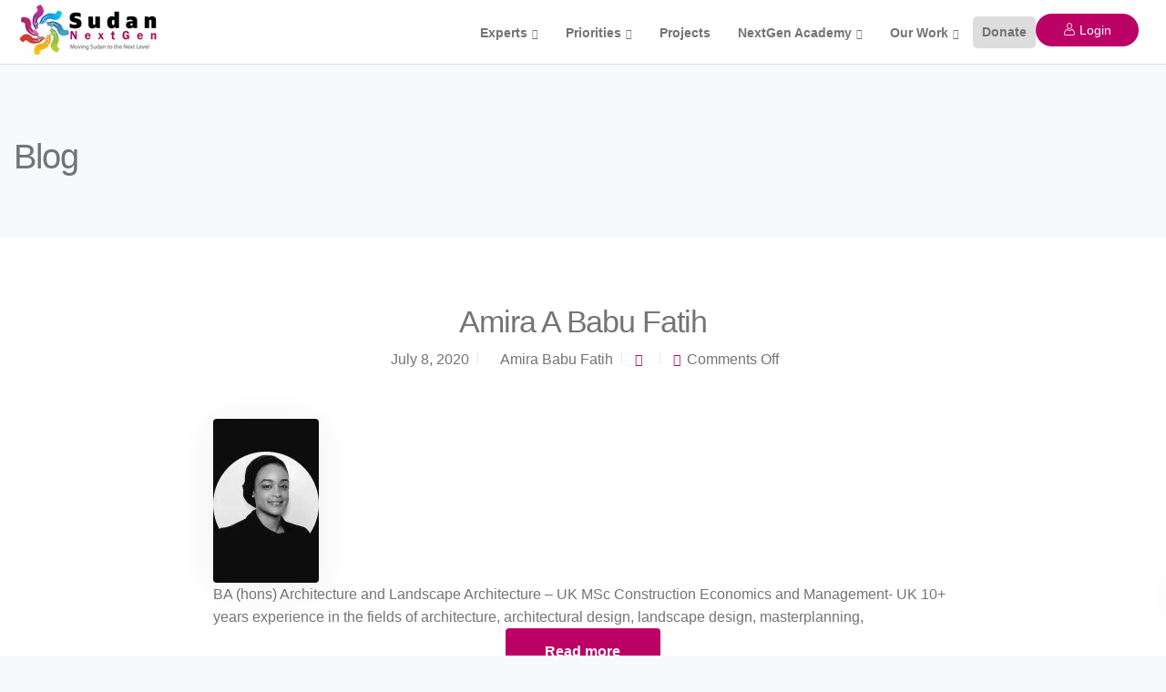

--- FILE ---
content_type: text/html; charset=UTF-8
request_url: https://sudannextgen.com/regiontank/united-kingdom/
body_size: 59026
content:
<!DOCTYPE html><html lang="en-US"><head><script data-no-optimize="1">var litespeed_docref=sessionStorage.getItem("litespeed_docref");litespeed_docref&&(Object.defineProperty(document,"referrer",{get:function(){return litespeed_docref}}),sessionStorage.removeItem("litespeed_docref"));</script> <meta charset="UTF-8"><meta name="viewport" content="width=device-width, initial-scale=1.0" /><meta http-equiv="X-UA-Compatible" content="IE=edge"><meta name="theme-color" content="#BB0066" /><link rel="profile" href="http://gmpg.org/xfn/11"><link href="https://sudannextgen.com/wp-content/uploads/2019/08/fev-logo.png" rel="icon"><link rel="pingback" href="https://sudannextgen.com/xmlrpc.php" />
 <script type="litespeed/javascript" data-src="https://www.googletagmanager.com/gtag/js?id=UA-140237382-1"></script> <script type="litespeed/javascript">window.dataLayer=window.dataLayer||[];function gtag(){dataLayer.push(arguments)}
gtag('js',new Date());gtag('config','UA-140237382-1')</script> <script id="mcjs" type="litespeed/javascript">!function(c,h,i,m,p){m=c.createElement(h),p=c.getElementsByTagName(h)[0],m.async=1,m.src=i,p.parentNode.insertBefore(m,p)}(document,"script","https://chimpstatic.com/mcjs-connected/js/users/d9a809640150fad4adf271e71/fa66869f4245936e77ab9ada7.js")</script> <meta name='robots' content='index, follow, max-image-preview:large, max-snippet:-1, max-video-preview:-1' /><style>img:is([sizes="auto" i], [sizes^="auto," i]) { contain-intrinsic-size: 3000px 1500px }</style><title>United Kingdom Archives - Sudan NextGen</title><link rel="canonical" href="https://sudannextgen.com/regiontank/united-kingdom/" /><meta property="og:locale" content="en_US" /><meta property="og:type" content="article" /><meta property="og:title" content="United Kingdom Archives - Sudan NextGen" /><meta property="og:url" content="https://sudannextgen.com/regiontank/united-kingdom/" /><meta property="og:site_name" content="Sudan NextGen" /><meta property="og:image" content="https://sudannextgen.com/wp-content/uploads/2019/10/new-logo-e1628673880314.png" /><meta property="og:image:width" content="300" /><meta property="og:image:height" content="273" /><meta property="og:image:type" content="image/png" /><meta name="twitter:card" content="summary_large_image" /><meta name="twitter:site" content="@SudanNextGen" /> <script type="application/ld+json" class="yoast-schema-graph">{"@context":"https://schema.org","@graph":[{"@type":"CollectionPage","@id":"https://sudannextgen.com/regiontank/united-kingdom/","url":"https://sudannextgen.com/regiontank/united-kingdom/","name":"United Kingdom Archives - Sudan NextGen","isPartOf":{"@id":"https://sudannextgen.com/#website"},"primaryImageOfPage":{"@id":"https://sudannextgen.com/regiontank/united-kingdom/#primaryimage"},"image":{"@id":"https://sudannextgen.com/regiontank/united-kingdom/#primaryimage"},"thumbnailUrl":"https://sudannextgen.com/wp-content/uploads/2020/07/admin-ajax-3-1.jpg","breadcrumb":{"@id":"https://sudannextgen.com/regiontank/united-kingdom/#breadcrumb"},"inLanguage":"en-US"},{"@type":"ImageObject","inLanguage":"en-US","@id":"https://sudannextgen.com/regiontank/united-kingdom/#primaryimage","url":"https://sudannextgen.com/wp-content/uploads/2020/07/admin-ajax-3-1.jpg","contentUrl":"https://sudannextgen.com/wp-content/uploads/2020/07/admin-ajax-3-1.jpg","width":116,"height":180},{"@type":"BreadcrumbList","@id":"https://sudannextgen.com/regiontank/united-kingdom/#breadcrumb","itemListElement":[{"@type":"ListItem","position":1,"name":"Home","item":"https://sudannextgen.com/"},{"@type":"ListItem","position":2,"name":"United Kingdom"}]},{"@type":"WebSite","@id":"https://sudannextgen.com/#website","url":"https://sudannextgen.com/","name":"Sudan NextGen","description":"Moving Sudan to the Next Level!","publisher":{"@id":"https://sudannextgen.com/#organization"},"potentialAction":[{"@type":"SearchAction","target":{"@type":"EntryPoint","urlTemplate":"https://sudannextgen.com/?s={search_term_string}"},"query-input":{"@type":"PropertyValueSpecification","valueRequired":true,"valueName":"search_term_string"}}],"inLanguage":"en-US"},{"@type":"Organization","@id":"https://sudannextgen.com/#organization","name":"Sudan Nextgen","url":"https://sudannextgen.com/","logo":{"@type":"ImageObject","inLanguage":"en-US","@id":"https://sudannextgen.com/#/schema/logo/image/","url":"https://sudannextgen.com/wp-content/uploads/2019/11/WhatsApp-Image-2019-10-19-at-9.31.57-PM-e1572902035698.jpeg","contentUrl":"https://sudannextgen.com/wp-content/uploads/2019/11/WhatsApp-Image-2019-10-19-at-9.31.57-PM-e1572902035698.jpeg","width":300,"height":276,"caption":"Sudan Nextgen"},"image":{"@id":"https://sudannextgen.com/#/schema/logo/image/"},"sameAs":["https://www.facebook.com/sudannextgen/","https://x.com/SudanNextGen","https://www.youtube.com/channel/UCa5Oj4E5faENxyuBnhz2nXg/"]}]}</script> <link rel='dns-prefetch' href='//js.stripe.com' /><link rel='dns-prefetch' href='//www.2checkout.com' /><link rel='dns-prefetch' href='//fonts.googleapis.com' /><link rel='preconnect' href='https://fonts.gstatic.com' crossorigin /><link rel="alternate" type="application/rss+xml" title="Sudan NextGen &raquo; Feed" href="https://sudannextgen.com/feed/" /><link rel="alternate" type="application/rss+xml" title="Sudan NextGen &raquo; Comments Feed" href="https://sudannextgen.com/comments/feed/" /><link rel="alternate" type="application/rss+xml" title="Sudan NextGen &raquo; United Kingdom Region Feed" href="https://sudannextgen.com/regiontank/united-kingdom/feed/" /><style id="litespeed-ccss">@-ms-viewport{width:device-width}.fa{display:inline-block;font:normal normal normal 14px/1 FontAwesome;font-size:inherit;text-rendering:auto;-webkit-font-smoothing:antialiased;-moz-osx-font-smoothing:grayscale}.fa-comment:before{content:"\f075"}.fa-folder-open:before{content:"\f07c"}.fa-angle-up:before{content:"\f106"}[class^=icon-]{font-family:'icomoon'!important;speak:none;font-style:normal;font-weight:400;font-variant:normal;text-transform:none;line-height:1;-webkit-font-smoothing:antialiased;-moz-osx-font-smoothing:grayscale}a,div,h1,h2,li,span{-webkit-font-smoothing:antialiased;-moz-osx-font-smoothing:grayscale;text-shadow:1px 1px 1px rgba(0,0,0,.004)}html{font-family:sans-serif;-webkit-text-size-adjust:100%;-ms-text-size-adjust:100%}body{margin:0}article,header,nav{display:block}a{background-color:transparent}h1{margin:.67em 0;font-size:2em}img{border:0}button{margin:0;font:inherit;color:inherit}button{overflow:visible}button{text-transform:none}button{-webkit-appearance:button}button::-moz-focus-inner{padding:0;border:0}*{-webkit-box-sizing:border-box;-moz-box-sizing:border-box;box-sizing:border-box}*:before,*:after{-webkit-box-sizing:border-box;-moz-box-sizing:border-box;box-sizing:border-box}html{font-size:10px}body{font-family:"Helvetica Neue",Helvetica,Arial,sans-serif;font-size:14px;line-height:1.42857143;color:#666;background-color:#fff}button{font-family:inherit;font-size:inherit;line-height:inherit}a{color:#337ab7;text-decoration:none}img{vertical-align:middle}h1,h2{font-family:inherit;font-weight:500;line-height:1.1;color:inherit}h1,h2{margin-top:20px;margin-bottom:10px}h1{font-size:36px}h2{font-size:30px}ul{margin-top:0;margin-bottom:10px}ul ul{margin-bottom:0}.container{padding-right:15px;padding-left:15px;margin-right:auto;margin-left:auto}@media (min-width:960px){.container{width:750px}}@media (min-width:992px){.container{width:970px}}@media (min-width:1270px){.container{width:1240px}}.row{margin-right:-15px;margin-left:-15px}.col-lg-8,.col-xs-12,.col-sm-12{position:relative;min-height:1px;padding-right:15px;padding-left:15px}.col-xs-12{float:left}.col-xs-12{width:100%}@media (min-width:960px){.col-sm-12{float:left}.col-sm-12{width:100%}}@media (min-width:1200px){.col-lg-8{float:left}.col-lg-8{width:66.66666667%}}.collapse{display:none}.dropdown{position:relative}.dropdown-menu{position:absolute;top:100%;left:0;z-index:1000;display:none;float:left;min-width:160px;padding:5px 0;margin:2px 0 0;font-size:14px;text-align:left;list-style:none;background-color:#fff;-webkit-background-clip:padding-box;background-clip:padding-box;border:1px solid #ccc;border:1px solid rgba(0,0,0,.15);border-radius:4px;-webkit-box-shadow:0 6px 12px rgba(0,0,0,.175);box-shadow:0 6px 12px rgba(0,0,0,.175)}.dropdown-menu>li>a{display:block;padding:3px 20px;clear:both;font-weight:400;line-height:1.42857143;color:#333;white-space:nowrap}.nav{padding-left:0;margin-bottom:0;list-style:none}.nav>li{position:relative;display:block}.nav>li>a{position:relative;display:block;padding:10px 15px}.navbar{position:relative;min-height:50px;margin-bottom:20px;border:1px solid transparent}@media (min-width:960px){.navbar{border-radius:4px}}@media (min-width:960px){.navbar-header{float:left}}.navbar-collapse{padding-right:15px;padding-left:15px;overflow-x:visible;-webkit-overflow-scrolling:touch;border-top:1px solid transparent;-webkit-box-shadow:inset 0 1px 0 rgba(255,255,255,.1);box-shadow:inset 0 1px 0 rgba(255,255,255,.1)}@media (min-width:960px){.navbar-collapse{width:auto;border-top:0;-webkit-box-shadow:none;box-shadow:none}.navbar-collapse.collapse{display:block!important;height:auto!important;padding-bottom:0;overflow:visible!important}.navbar-fixed-top .navbar-collapse{padding-right:0;padding-left:0}}.navbar-fixed-top .navbar-collapse{max-height:340px}.container>.navbar-header,.container>.navbar-collapse{margin-right:-15px;margin-left:-15px}@media (min-width:960px){.container>.navbar-header,.container>.navbar-collapse{margin-right:0;margin-left:0}}.navbar-fixed-top{position:fixed;right:0;left:0;z-index:1030}@media (min-width:960px){.navbar-fixed-top{border-radius:0}}.navbar-fixed-top{top:0;border-width:0 0 1px}.navbar-toggle{position:relative;float:right;padding:9px 10px;margin-top:8px;margin-right:15px;margin-bottom:8px;background-color:transparent;background-image:none;border:1px solid transparent;border-radius:4px}.navbar-toggle .icon-bar{display:block;width:22px;height:2px;border-radius:1px}.navbar-toggle .icon-bar+.icon-bar{margin-top:4px}@media (min-width:960px){.navbar-toggle{display:none}}.navbar-nav{margin:7.5px -15px}.navbar-nav>li>a{padding-top:10px;padding-bottom:10px;line-height:20px}@media (min-width:960px){.navbar-nav{float:left;margin:0}.navbar-nav>li{float:left}.navbar-nav>li>a{padding-top:15px;padding-bottom:15px}}.navbar-nav>li>.dropdown-menu{margin-top:0;border-top-left-radius:0;border-top-right-radius:0}@media (min-width:960px){.navbar-right{float:right!important;margin-right:-15px}}.navbar-default{background-color:#f8f8f8;border-color:#e7e7e7}.navbar-default .navbar-nav>li>a{color:#777}.navbar-default .navbar-toggle{border-color:#ddd}.navbar-default .navbar-toggle .icon-bar{background-color:#888}.navbar-default .navbar-collapse{border-color:#e7e7e7}.container:before,.container:after,.row:before,.row:after,.nav:before,.nav:after,.navbar:before,.navbar:after,.navbar-header:before,.navbar-header:after,.navbar-collapse:before,.navbar-collapse:after{display:table;content:" "}.container:after,.row:after,.nav:after,.navbar:after,.navbar-header:after,.navbar-collapse:after{clear:both}@-ms-viewport{width:device-width}html{font-size:100%;background-color:#f7f9fb}body{overflow-x:hidden;font-weight:400;padding:0;color:#828282;font-family:'Open Sans';line-height:24px}a{outline:0;text-decoration:none}#wrapper{position:relative;z-index:10;background:#fff;padding-bottom:40px}.tt_button{text-align:center;min-width:160px;font-weight:600;color:#fff;padding:15px 25px;margin:auto;display:table;box-sizing:border-box;line-height:1;outline:none;border-radius:4px}.container h1,.container h2{letter-spacing:-.03em;line-height:1.3;margin:0;font-weight:400;margin-bottom:20px}.container h1{font-size:52px;font-weight:300}.container h2{font-size:34px}.row{margin:0}.container{padding:0;position:relative}#logo{float:left;display:flex;align-items:center;min-height:68px}@media (max-width:960px){#logo{min-height:46px}}#logo .logo{font-weight:600;font-size:22px;line-height:67px;margin:0;display:block;float:left}.navbar .container #logo .logo{margin-left:15px}.logo img{height:auto}.nav-logo{display:none}.navbar-default{border-color:transparent;width:inherit;top:inherit}.navbar-default .navbar-collapse{border:none;box-shadow:none}.navbar-default .navbar-toggle{border:none;margin-right:-10px}.navbar-default .nav li a{font-size:14px;opacity:1;margin:0;padding:0 15px;line-height:1;font-weight:600}.navbar-fixed-top .navbar-collapse{max-height:100%}.tt_button.modal-menu-item{border-radius:0;font-weight:700;padding:0 30px;margin:11px 0 0 15px;box-sizing:content-box;display:block;float:right;padding:14px 25px;line-height:1;margin-right:15px;border-radius:4px;min-width:auto}@media (min-width:960px){.navbar.navbar-default{padding:0;border:0;background-color:transparent;z-index:1090}.navbar-default{padding:0}}header{position:relative;text-align:center}#main-menu .navbar-nav .menu-item-has-children .dropdown-menu{display:block;opacity:0;visibility:hidden;-webkit-transform:translateY(5px);-ms-transform:translateY(5px);transform:translateY(5px);border:none!important;border-top-style:solid;border-radius:4px;box-shadow:0 5px 40px rgba(0,0,0,.07);padding-top:15px;padding-bottom:15px;padding-left:25px}.navbar-nav .menu-item-has-children .dropdown-menu:after{display:block;position:relative;left:50%;border:solid transparent;content:" ";height:0;width:0;border-color:transparent transparent #fff;border-width:12px;top:-24px;position:absolute;z-index:100;margin-left:-12px;display:none}#main-menu .navbar-nav>.menu-item-has-children>a:after{margin-right:10px;color:inherit;content:"\f107";font-family:"Font Awesome 5 Free";font-weight:700;margin:0;font-size:11px;display:inline-block;background:0 0;margin-left:5px}#main-menu .navbar-nav .menu-item a{padding-top:28px;padding-bottom:26px}#main-menu .navbar-nav .menu-item .dropdown-menu .menu-item a{padding:8px 0;padding-right:15px}#main-menu .navbar-nav .dropdown-menu{padding:0;border:none;border-radius:0;box-shadow:none;min-width:250px;left:-10px;top:auto;overflow:visible;right:auto}#main-menu .navbar-nav .dropdown-menu a{margin:0;padding:5px 10px;line-height:18px;background:0 0;white-space:inherit}.back-to-top{position:fixed;z-index:9999;bottom:40px;right:-50px;text-decoration:none;background:#fff;font-size:14px;-webkit-border-radius:0;-moz-border-radius:0;border-radius:0;width:50px;height:50px;text-align:center;line-height:51px;border-radius:100%;box-shadow:0px 0px 27px 0px rgba(0,0,0,.045)}.back-to-top .fa{color:inherit;font-size:18px}.entry-header{padding-top:168px;text-align:left;margin-bottom:50px;padding-bottom:100px;overflow:hidden;background:#f7f9fb}.entry-header.blog-header{padding-bottom:70px;padding-top:138px;margin-bottom:10px}.entry-header .container{padding:0 15px}.entry-header .section-heading{margin:15px 0 0}.entry-header .header-overlay{position:absolute;width:100%;height:105%;top:0;left:0;background-size:cover;background-position:center}#posts-content{padding:60px 0;padding-bottom:100px}.archive #posts-content{padding-top:60px;padding-bottom:50px}.archive .entry-header .section-heading{line-height:1}.archive .entry-header .section-heading{font-size:38px;font-weight:400}#posts-content.blog-img-top-list .blog-single-title{margin-bottom:10px}#posts-content.blog-img-top-list .entry-meta{margin-bottom:55px}#posts-content.blog-img-top-list .entry-meta .blog-label{padding-right:10px;position:relative}#posts-content.blog-img-top-list .entry-meta .blog-label:before{content:'';width:1px;height:12px;background:#e5e7f2;position:absolute;right:0;top:2px}#posts-content.blog-img-top-list .BlogFullWidth{width:66.6%;padding:0}#posts-content.blog-img-top-list .BlogFullWidth .entry-meta,#posts-content.blog-img-top-list .BlogFullWidth .blog-single-title{text-align:center}#posts-content .entry-meta{width:100%;margin-bottom:20px;line-height:1.3}#posts-content img{max-width:100%;height:auto;margin-bottom:0}#posts-content.blog-img-top-list .wp-post-image{box-shadow:0 5px 40px rgba(0,0,0,.07);border-radius:4px}#posts-content .comment-count{margin-right:5px}#posts-content .comment-count span{margin-right:0}#posts-content .comment-count .far{margin-right:7px}.entry-meta .far{margin-right:10px;font-size:14px}.entry-meta span{margin-right:10px}.entry-meta .published:before,.entry-meta .author:before{content:'';width:1px;height:12px;background:#e5e7f2;position:absolute;right:0;top:2px}.entry-meta .published,.entry-meta .author{padding-right:10px;position:relative}#posts-content .entry-meta,#posts-content .entry-meta a{color:inherit;font-weight:inherit}.BlogFullWidth{margin:auto;float:none;width:100%;padding:0}.navbar.navbar-default{position:fixed;background:#fff}.pswp .pswp__bg{background:#000;background:rgba(0,0,0,.75)}.pswp .pswp__button--arrow--left:before,.pswp .pswp__button--arrow--right:before,.pswp .pswp__caption{background-color:transparent}@media (max-width:959px){#posts-content.blog-img-top-list .BlogFullWidth{width:100%}.container h1{font-size:36px;text-align:center}.container h2{font-size:28px;text-align:center}.entry-header.blog-header{padding-top:60px}.navbar.navbar-default .container{padding:8px 15px}.navbar-default{box-shadow:0 0px 20px rgba(0,0,0,.05)}.entry-header{padding-top:0;margin-bottom:0}.navbar .container #logo .logo{margin-left:0;line-height:47px;font-size:18px}.navbar-nav{margin:0;margin-top:20px;margin-bottom:15px;text-align:left}.modal-menu-item{margin-top:0;margin-bottom:20px;width:100%;text-align:center;float:none;margin-left:auto;margin-right:auto;padding-left:0;padding-right:0}#main-menu .navbar-nav .dropdown-menu{padding:0;border:none;border-radius:0;box-shadow:none;min-width:230px;left:auto;visibility:visible;float:none;opacity:1;margin-bottom:20px;width:100%;top:auto;position:relative}#main-menu .navbar-nav .menu-item .dropdown-menu .menu-item a{padding:10px;padding-left:0}#main-menu .navbar-nav .menu-item-has-children .dropdown-menu{display:none}#main-menu .navbar-nav .menu-item-has-children a{width:calc(100% - 40px)}.navbar-fixed-top .navbar-collapse{overflow-y:scroll;max-height:calc(100vh - 65px)}.navbar .modal-menu-item{margin:0;box-sizing:border-box;margin-bottom:10px}.navbar-default .nav li a{margin-top:15px}#main-menu .navbar-nav .menu-item a{padding:0;padding-top:10px;padding-bottom:10px;margin:0;opacity:1}#main-menu .navbar-nav .menu-item a:after{display:none}.container{padding-right:15px;padding-left:15px}html{width:100%;overflow-x:hidden}.navbar-fixed-top{padding:0;min-height:65px}.navbar-fixed-top .page-scroll{margin:0}.logo img{max-height:47px;margin-top:0;width:auto}.entry-header .section-heading{font-size:36px;text-align:center}#posts-content.blog-img-top-list .BlogFullWidth .entry-meta,#posts-content.blog-img-top-list .BlogFullWidth .blog-single-title{text-align:left}#posts-content .wp-post-image{margin-bottom:20px}#posts-content .entry-meta span{width:100%;float:left;width:auto;line-height:1;margin-bottom:5px}#posts-content.blog-img-top-list .entry-meta,#posts-content .entry-meta{float:left;margin-bottom:15px}#wrapper{margin-bottom:0!important;padding-top:65px}#posts-content{padding:20px 0 0}.back-to-top{z-index:999}}@media (min-width:960px) and (max-width:1180px){.navbar .modal-menu-item{display:none!important}}@media (min-width:1024px){.navbar.navbar-default .menubar>.container{display:flex;flex-flow:row wrap;align-items:center;justify-content:space-between}.navbar.navbar-default .menubar .navbar-collapse{margin-left:auto}}.navbar-default{background:#fff}@media (max-width:1360px) and (min-width:960px){#main-menu .navbar-nav .dropdown-menu{left:auto;right:0}}@media (min-width:961px){#main-menu .navbar-nav .menu-item .dropdown-menu .menu-item a{max-width:200px}}body,h1,h2,a{font-family:'Montserrat',sans-serif!important}@media (min-width:1200px){.container{width:1280px;margin:0 auto}}.navbar.navbar-default{border-bottom:1px solid #ddd}.next_login{margin-top:20px}.nxt_login_header .ld-login{background:#b06;color:#fff;padding:6px 20px 3px;font-size:14px;border-radius:30px}@media (min-width:960px){#logo{width:280px}}@media (max-width:767px){#logo{width:150px}}a.modal-menu-item.tt_button.tt_secondary_button.btn_primary_color.default_header_btn{display:none}#main-menu .navbar-nav>.menu-item-has-children>a:after{font-family:"Font Awesome"!important}body,h1,h2,a{font-family:'Montserrat',sans-serif!important}@media (min-width:1200px){.container{width:1280px;margin:0 auto}}.navbar.navbar-default{border-bottom:1px solid #ddd}.next_login{margin-top:20px}.nxt_login_header .ld-login{background:#b06;color:#fff;padding:6px 20px 3px;font-size:14px;border-radius:30px}@media (min-width:960px){#logo{width:280px}}@media (max-width:767px){#logo{width:150px}}a.modal-menu-item.tt_button.tt_secondary_button.btn_primary_color.default_header_btn{display:none}#main-menu .navbar-nav>.menu-item-has-children>a:after{font-family:"Font Awesome"!important}ul{box-sizing:border-box}:root{--wp--preset--font-size--normal:16px;--wp--preset--font-size--huge:42px}:root{--wp--preset--aspect-ratio--square:1;--wp--preset--aspect-ratio--4-3:4/3;--wp--preset--aspect-ratio--3-4:3/4;--wp--preset--aspect-ratio--3-2:3/2;--wp--preset--aspect-ratio--2-3:2/3;--wp--preset--aspect-ratio--16-9:16/9;--wp--preset--aspect-ratio--9-16:9/16;--wp--preset--color--black:#000;--wp--preset--color--cyan-bluish-gray:#abb8c3;--wp--preset--color--white:#fff;--wp--preset--color--pale-pink:#f78da7;--wp--preset--color--vivid-red:#cf2e2e;--wp--preset--color--luminous-vivid-orange:#ff6900;--wp--preset--color--luminous-vivid-amber:#fcb900;--wp--preset--color--light-green-cyan:#7bdcb5;--wp--preset--color--vivid-green-cyan:#00d084;--wp--preset--color--pale-cyan-blue:#8ed1fc;--wp--preset--color--vivid-cyan-blue:#0693e3;--wp--preset--color--vivid-purple:#9b51e0;--wp--preset--gradient--vivid-cyan-blue-to-vivid-purple:linear-gradient(135deg,rgba(6,147,227,1) 0%,#9b51e0 100%);--wp--preset--gradient--light-green-cyan-to-vivid-green-cyan:linear-gradient(135deg,#7adcb4 0%,#00d082 100%);--wp--preset--gradient--luminous-vivid-amber-to-luminous-vivid-orange:linear-gradient(135deg,rgba(252,185,0,1) 0%,rgba(255,105,0,1) 100%);--wp--preset--gradient--luminous-vivid-orange-to-vivid-red:linear-gradient(135deg,rgba(255,105,0,1) 0%,#cf2e2e 100%);--wp--preset--gradient--very-light-gray-to-cyan-bluish-gray:linear-gradient(135deg,#eee 0%,#a9b8c3 100%);--wp--preset--gradient--cool-to-warm-spectrum:linear-gradient(135deg,#4aeadc 0%,#9778d1 20%,#cf2aba 40%,#ee2c82 60%,#fb6962 80%,#fef84c 100%);--wp--preset--gradient--blush-light-purple:linear-gradient(135deg,#ffceec 0%,#9896f0 100%);--wp--preset--gradient--blush-bordeaux:linear-gradient(135deg,#fecda5 0%,#fe2d2d 50%,#6b003e 100%);--wp--preset--gradient--luminous-dusk:linear-gradient(135deg,#ffcb70 0%,#c751c0 50%,#4158d0 100%);--wp--preset--gradient--pale-ocean:linear-gradient(135deg,#fff5cb 0%,#b6e3d4 50%,#33a7b5 100%);--wp--preset--gradient--electric-grass:linear-gradient(135deg,#caf880 0%,#71ce7e 100%);--wp--preset--gradient--midnight:linear-gradient(135deg,#020381 0%,#2874fc 100%);--wp--preset--font-size--small:13px;--wp--preset--font-size--medium:20px;--wp--preset--font-size--large:36px;--wp--preset--font-size--x-large:42px;--wp--preset--spacing--20:.44rem;--wp--preset--spacing--30:.67rem;--wp--preset--spacing--40:1rem;--wp--preset--spacing--50:1.5rem;--wp--preset--spacing--60:2.25rem;--wp--preset--spacing--70:3.38rem;--wp--preset--spacing--80:5.06rem;--wp--preset--shadow--natural:6px 6px 9px rgba(0,0,0,.2);--wp--preset--shadow--deep:12px 12px 50px rgba(0,0,0,.4);--wp--preset--shadow--sharp:6px 6px 0px rgba(0,0,0,.2);--wp--preset--shadow--outlined:6px 6px 0px -3px rgba(255,255,255,1),6px 6px rgba(0,0,0,1);--wp--preset--shadow--crisp:6px 6px 0px rgba(0,0,0,1)}.tt_button{text-align:center;border:none;min-width:170px;font-weight:700;color:#fff;padding:0;padding:16px 25px;margin:auto;display:table;box-sizing:border-box;line-height:1;z-index:11;position:relative}.tt_button.tt_secondary_button{background:0 0}.tt_button.tt_secondary_button,.fa,.far,a{color:#b06}.tt_button{background-color:#b06}.tt_button{border:2px solid #b06}h1,h2,.blog-header .section-heading,.navbar-default .nav li a,.navbar-nav .menu-item a,.blog-single-title a{color:#747474}#logo .logo{color:#1f1f1f}body{font-weight:400;font-family:"Montserrat"}.container h1{color:#747474;font-weight:500;font-family:"Ubuntu"}.container h2{font-family:"Ubuntu"}@media (max-width:960px){#logo .logo{color:#555!important}.navbar-nav .menu-item a{color:#555555!important}}.pswp{display:none;position:absolute;width:100%;height:100%;left:0;top:0;overflow:hidden;-ms-touch-action:none;touch-action:none;z-index:1500;-webkit-text-size-adjust:100%;-webkit-backface-visibility:hidden;outline:none}.pswp *{-webkit-box-sizing:border-box;box-sizing:border-box}.pswp__bg{position:absolute;left:0;top:0;width:100%;height:100%;background:#000;opacity:0;transform:translateZ(0);-webkit-backface-visibility:hidden;will-change:opacity}.pswp__scroll-wrap{position:absolute;left:0;top:0;width:100%;height:100%;overflow:hidden}.pswp__container{-ms-touch-action:none;touch-action:none;position:absolute;left:0;right:0;top:0;bottom:0}.pswp__container{-webkit-touch-callout:none}.pswp__bg{will-change:opacity}.pswp__container{-webkit-backface-visibility:hidden}.pswp__item{position:absolute;left:0;right:0;top:0;bottom:0;overflow:hidden}.pswp__button{width:44px;height:44px;position:relative;background:0 0;overflow:visible;-webkit-appearance:none;display:block;border:0;padding:0;margin:0;float:right;opacity:.75;-webkit-box-shadow:none;box-shadow:none}.pswp__button::-moz-focus-inner{padding:0;border:0}.pswp__button,.pswp__button--arrow--left:before,.pswp__button--arrow--right:before{background:url("/wp-content/plugins/keydesign-addon/assets/img/photoswipe/default-skin.png") 0 0 no-repeat;background-size:264px 88px;width:44px;height:44px}.pswp__button--close{background-position:0 -44px}.pswp__button--fs{display:none}.pswp__button--zoom{display:none;background-position:-88px 0}.pswp__button--arrow--left,.pswp__button--arrow--right{background:0 0;top:50%;margin-top:-50px;width:70px;height:100px;position:absolute}.pswp__button--arrow--left{left:0}.pswp__button--arrow--right{right:0}.pswp__button--arrow--left:before,.pswp__button--arrow--right:before{content:'';top:35px;background-color:rgba(0,0,0,.3);height:30px;width:32px;position:absolute}.pswp__button--arrow--left:before{left:6px;background-position:-138px -44px}.pswp__button--arrow--right:before{right:6px;background-position:-94px -44px}.pswp__counter{position:absolute;left:0;top:0;height:44px;font-size:13px;line-height:44px;color:#fff;opacity:.75;padding:0 10px}.pswp__caption{position:absolute;left:0;bottom:0;width:100%;min-height:44px}.pswp__caption__center{text-align:left;max-width:420px;margin:0 auto;font-size:13px;padding:10px;line-height:20px;color:#ccc}.pswp__preloader{width:44px;height:44px;position:absolute;top:0;left:50%;margin-left:-22px;opacity:0;will-change:opacity;direction:ltr}.pswp__preloader__icn{width:20px;height:20px;margin:12px}@media screen and (max-width:1024px){.pswp__preloader{position:relative;left:auto;top:auto;margin:0;float:right}}.pswp__ui{-webkit-font-smoothing:auto;visibility:visible;opacity:1;z-index:1550}.pswp__top-bar{position:absolute;left:0;top:0;height:44px;width:100%}.pswp__caption,.pswp__top-bar{-webkit-backface-visibility:hidden;will-change:opacity}.pswp__top-bar,.pswp__caption{background-color:rgba(0,0,0,.5)}.pswp__ui--hidden .pswp__top-bar,.pswp__ui--hidden .pswp__caption,.pswp__ui--hidden .pswp__button--arrow--left,.pswp__ui--hidden .pswp__button--arrow--right{opacity:.001}.fa{display:inline-block;font:normal normal normal 14px/1 FontAwesome;font-size:inherit;text-rendering:auto;-webkit-font-smoothing:antialiased;-moz-osx-font-smoothing:grayscale}.fa-comment:before{content:"\f075"}.fa-folder-open:before{content:"\f07c"}.fa-angle-up:before{content:"\f106"}button::-moz-focus-inner{border:0;padding:0}:root{--ld-spacer-0:.25rem;--ld-spacer-1:.5rem;--ld-spacer-2:.75rem;--ld-spacer-3:1rem;--ld-spacer-4:1.25rem;--ld-spacer-5:1.5rem;--ld-spacer-6:2rem;--ld-spacer-7:2.25rem;--ld-spacer-8:2.5rem;--ld-spacer-9:3rem;--ld-spacer-10:3.5rem;--ld-spacer-11:4rem;--ld-spacer-12:5rem;--ld-spacer-13:6rem;--ld-spacer-14:8rem;--ld-spacer-fixed-0:4px;--ld-spacer-fixed-1:8px;--ld-spacer-fixed-2:12px;--ld-spacer-fixed-3:16px;--ld-spacer-fixed-4:20px;--ld-spacer-fixed-5:24px;--ld-spacer-fixed-6:32px;--ld-spacer-fixed-7:36px;--ld-spacer-fixed-8:40px;--ld-spacer-fixed-9:48px;--ld-spacer-fixed-10:56px;--ld-spacer-fixed-11:64px;--ld-spacer-fixed-12:80px;--ld-spacer-fixed-13:96px;--ld-spacer-fixed-14:128px;--ld-radius:4px;--ld-color-brand-primary:#3259eb;--ld-color-brand-secondary:#f3b33e;--ld-color-brand-tertiary:#479bf8;--ld-color-semantic-success:#3eab6a;--ld-color-semantic-error:#e65255;--ld-color-system-dark:#0e0e2c;--ld-color-system-body-text:#4a4a68;--ld-color-system-subtle:#8c8ca2;--ld-color-system-subtle-text:var(--ld-color-system-subtle);--ld-color-system-border:#dce1e8;--ld-color-system-light-1:#f3f8ff;--ld-color-system-light-2:#f7f9fc;--ld-color-system-white:#fff;--ld-color-alert-bg:#7a7a7a;--ld-color-alert-text:var(--ld-color-system-white);--ld-color-body-bg:var(--ld-color-system-white);--ld-color-border:#ddd;--ld-color-button:var(--ld-color-system-white);--ld-color-button-bg:var(--ld-color-brand-primary);--ld-color-button-bg-hover:#2c4fd1;--ld-color-progress-bar-bg:#f5f5f5;--ld-color-progress-bar-fg:#000;--ld-color-field-bg:var(--ld-color-system-light-1);--ld-color-field-bg-hover:var(--ld-color-system-white);--ld-color-field-bg-active:var(--ld-color-system-white);--ld-color-field-bg-valid:var(--ld-color-system-white);--ld-color-field-bg-error:var(--ld-color-system-white);--ld-color-field-bg-disabled:var(--ld-color-system-light-2);--ld-color-field-border:var(--ld-color-system-subtle);--ld-color-field-border-active:var(--ld-color-brand-primary);--ld-color-field-border-active-shadow:0 0 0 4px rgba(50,89,235,.2);--ld-color-field-border-error:var(--ld-color-semantic-error);--ld-color-field-border-error-shadow:0 0 0 4px rgba(230,82,85,.2);--ld-color-field-border-valid:var(--ld-color-semantic-success);--ld-color-field-border-valid-shadow:0 0 0 4px rgba(62,171,106,.2);--ld-color-field-border-disabled:var(--ld-color-system-light-3);--ld-color-field-text:var(--ld-color-system-subtle-text);--ld-color-field-text-active:var(--ld-color-system-dark);--ld-color-field-text-valid:var(--ld-color-system-dark);--ld-color-field-text-error:var(--ld-color-system-dark);--ld-color-field-text-disabled:var(--ld-color-system-subtle-text);--ld-color-field-description:var(--ld-color-system-subtle-text);--ld-color-field-error:var(--ld-color-semantic-error);--ld-color-label:var(--ld-color-system-dark);--ld-color-button-secondary-border:#728188;--ld-typography-font-family:inter,-apple-system,roboto,ubuntu,sans-serif;--ld-typography-font-weight-regular:400;--ld-typography-font-weight-medium:500;--ld-typography-font-weight-bold:700;--ld-typography-desktop-h1-size:4rem;--ld-typography-desktop-h1-height:4.5rem;--ld-typography-desktop-h1-weight:var(--ld-typography-font-weight-bold);--ld-typography-desktop-h1-spacing:-2%;--ld-typography-desktop-h1-margin:var(--ld-spacer-8);--ld-typography-mobile-h1-size:3rem;--ld-typography-mobile-h1-height:3.5rem;--ld-typography-mobile-h1-margin:var(--ld-spacer-7);--ld-typography-desktop-h2-size:3rem;--ld-typography-desktop-h2-height:3.5rem;--ld-typography-desktop-h2-weight:var(--ld-typography-font-weight-bold);--ld-typography-desktop-h2-spacing:-2%;--ld-typography-desktop-h2-margin:var(--ld-spacer-7);--ld-typography-mobile-h2-size:2.5rem;--ld-typography-mobile-h2-height:3rem;--ld-typography-mobile-h2-margin:var(--ld-spacer-6);--ld-typography-desktop-h3-size:2.5rem;--ld-typography-desktop-h3-height:3rem;--ld-typography-desktop-h3-weight:var(--ld-typography-font-weight-bold);--ld-typography-desktop-h3-spacing:-2%;--ld-typography-desktop-h3-margin:var(--ld-spacer-6);--ld-typography-mobile-h3-size:2rem;--ld-typography-mobile-h3-height:2.5rem;--ld-typography-mobile-h3-margin:var(--ld-spacer-5);--ld-typography-desktop-h4-size:2rem;--ld-typography-desktop-h4-height:2.5rem;--ld-typography-desktop-h4-weight:var(--ld-typography-font-weight-bold);--ld-typography-desktop-h4-spacing:inherit;--ld-typography-desktop-h4-margin:var(--ld-spacer-5);--ld-typography-mobile-h4-size:1.5rem;--ld-typography-mobile-h4-height:2rem;--ld-typography-mobile-h4-margin:var(--ld-spacer-4);--ld-typography-desktop-h5-size:1.5rem;--ld-typography-desktop-h5-height:2rem;--ld-typography-desktop-h5-weight:var(--ld-typography-font-weight-bold);--ld-typography-desktop-h5-spacing:inherit;--ld-typography-desktop-h5-margin:var(--ld-spacer-4);--ld-typography-mobile-h5-size:1.25rem;--ld-typography-mobile-h5-height:1.75rem;--ld-typography-mobile-h5-margin:var(--ld-spacer-4);--ld-typography-desktop-h6-size:1.125rem;--ld-typography-desktop-h6-height:1.5rem;--ld-typography-desktop-h6-weight:var(--ld-typography-font-weight-bold);--ld-typography-desktop-h6-spacing:inherit;--ld-typography-desktop-h6-margin:var(--ld-spacer-3);--ld-typography-mobile-h6-size:1.125rem;--ld-typography-mobile-h6-height:1.5rem;--ld-typography-mobile-h6-margin:var(--ld-spacer-3);--ld-typography-desktop-body-large-size:1.25rem;--ld-typography-desktop-body-large-height:1.75rem;--ld-typography-mobile-body-large-size:1rem;--ld-typography-mobile-body-large-height:1.5rem;--ld-typography-desktop-body-size:1rem;--ld-typography-desktop-body-height:1.5rem;--ld-typography-mobile-body-size:.875rem;--ld-typography-mobile-body-height:1.375rem;--ld-typography-desktop-body-small-size:.875rem;--ld-typography-desktop-body-small-height:1.375rem;--ld-typography-desktop-caption-size:.75rem;--ld-typography-desktop-caption-height:1.25rem;--ld-typography-desktop-caption-weight:var(--ld-typography-font-weight-regular);--ld-typography-mobile-caption-size:.75rem;--ld-typography-mobile-caption-height:1.25rem;--ld-typography-desktop-pre-title-size:.75rem;--ld-typography-desktop-pre-title-height:1.25rem;--ld-typography-desktop-pre-title-weight:var(--ld-typography-font-weight-bold);--ld-typography-desktop-pre-title-spacing:3%;--ld-typography-desktop-pre-title-transform:uppercase;--ld-typography-mobile-pre-title-size:.75rem;--ld-typography-mobile-pre-title-height:1.25rem;--ld-typography-desktop-button-text-size:1rem;--ld-typography-desktop-button-text-height:1.5rem;--ld-typography-desktop-button-text-weight:var(--ld-typography-font-weight-bold);--ld-typography-desktop-button-text-spacing:3%;--ld-typography-mobile-button-text-size:.875rem;--ld-typography-mobile-button-text-height:1.375rem;--ld-typography-desktop-link-size:1rem;--ld-typography-desktop-link-height:1.5rem;--ld-typography-desktop-link-weight:var(--ld-typography-font-weight-bold);--ld-typography-desktop-link-decoration:underline;--ld-typography-mobile-link-size:.875rem;--ld-typography-mobile-link-height:1.375rem;--ld-icon-size-xl:2rem;--ld-icon-size-lg:1.5rem;--ld-icon-size-md:1.25rem;--ld-icon-size-sm:1rem;--ld-icon-size-default:var(--ld-icon-size-md);--ld-button-border-radius:var(--ld-radius);--ld-button-border-radius-rounded:100px;--ld-field-radius:var(--ld-radius);--ld-border-radius:8px;--ld-border-radius-small:4px;--ld-alert-border-radius:8px;--ld-alert-border-width:1px;--ld-alert-margin:0 0 var(--ld-spacer-3) 0;--ld-alert-padding:var(--ld-spacer-2) var(--ld-spacer-fixed-3);--ld-alert-last-margin:0 0 var(--ld-spacer-8) 0;--ld-breadcrumbs-font-size:var(--ld-typography-desktop-body-small-size);--ld-breadcrumbs-line-height:var(--ld-typography-desktop-body-small-height);--ld-breadcrumbs-font-weight:var(--ld-typography-font-weight-regular);--ld-breadcrumbs-link-color:var(--ld-color-brand-primary);--ld-breadcrumbs-text-color:var(--ld-color-body-text);--ld-breadcrumbs-delimiter-color:var(--ld-color-system-border);--ld-breadcrumbs-truncation-size:19ch;--ld-tabs-gap:var(--ld-spacer-6);--ld-tabs-font-weight:var(--ld-typography-font-weight-bold);--ld-tabs-color-text-active:var(--ld-color-brand-primary);--ld-tabs-background-color-hover:var(--ld-color-system-light-2);--ld-tabs-border-width:2px;--ld-tabs-border-width-active:4px;--ld-tabs-border-color:var(--ld-color-system-border);--ld-tabs-border-color-active:var(--ld-color-brand-primary);--ld-tabs-tab-gap:10px;--ld-pricing-gap:.25rem 0;--ld-instructors-margin:var(--ld-spacer-8) 0 0 0;--ld-instructors-gap:var(--ld-spacer-2);--ld-instructors-list-gap:var(--ld-spacer-3);--ld-instructors-item-gap:var(--ld-spacer-3);--ld-instructors-avatar-border-radius:50%;--ld-steps-margin-top:var(--ld-spacer-6);--ld-steps-list-gap:var(--ld-spacer-3);--ld-steps-info-padding:var(--ld-spacer-3) var(--ld-spacer-fixed-5);--ld-steps-item-background-color:var(--ld-color-system-light-2);--ld-steps-item-background-color-hover:var(--ld-color-system-border);--ld-steps-item-border-width:.063rem;--ld-steps-item-border-color:var(--ld-color-system-border);--ld-steps-item-border-radius:.25rem;--ld-steps-item-truncation-size:65ch;--ld-steps-sub-item-background-color:var(--ld-color-system-white);--ld-steps-link-item-background-color:var(--ld-color-system-border);--ld-steps-link-item-padding:var(--ld-spacer-0) var(--ld-spacer-fixed-5);--ld-steps-loader-item-padding:var(--ld-spacer-1) var(--ld-spacer-fixed-5);--ld-steps-pagination-margin:var(--ld-spacer-6) 0 0 0;--ld-pagination-item-size:2rem;--ld-pagination-item-active-color:var(--ld-color-brand-primary);--ld-pagination-item-active-border:.063rem solid var(--ld-color-brand-primary);--ld-pagination-item-active-border-radius:.25rem;--ld-progress-bar-width:100%;--ld-progress-bar-height:1rem;--ld-progress-bar-background-color:var(--ld-color-system-border);--ld-progress-bar-foreground-color:var(--ld-color-brand-primary);--ld-progress-bar-border-radius:.125rem;--ld-progress-bar-margin:var(--ld-spacer-4) 0 var(--ld-spacer-2) 0;--ld-progress-bar-value:0%;--ld-progress-donut-size:1.625rem;--ld-progress-donut-background-color:var(--ld-color-system-border);--ld-progress-donut-foreground-color:var(--ld-color-brand-primary);--ld-course-overview-gap:1rem}:root{--ld-color-semantic-success:#2f8351;--ld-color-semantic-error:#db0000;--ld-color-system-body-text:#333;--ld-color-system-middle-gray:#d2d7e2;--ld-color-system-middle-gray-light:#edf0f5;--ld-color-system-light-2:#f6f8fa;--ld-color-system-subtle:#73738c;--ld-color-system-subtle-text:var(--ld-color-system-subtle);--ld-color-field-bg:var(--ld-color-system-white);--ld-color-field-border:var(#8694b1);--ld-color-field-border-error:var(--ld-color-semantic-error);--ld-color-field-border-valid:var(--ld-color-semantic-success);--ld-color-field-error:var(--ld-color-semantic-error)}.ld-icon{speak:none;-webkit-font-smoothing:antialiased;-moz-osx-font-smoothing:grayscale;display:inline-block;font-family:ld-icons!important;font-style:normal;font-variant:normal;font-weight:400;line-height:1;text-transform:none}.ld-icon-login:before{content:"\e90c"}:root{--brtls-font-text:'Vazirmatn',sans-serif}body{font-size:16px;line-height:1.5;color:#747474}.container h1{font-size:42px}@media (max-width:960px){#posts-content{padding:20px}}@media (max-width:767px){.container h1{font-size:24px}}@media (max-width:970px){.entry-header.blog-header{padding-bottom:0}}li:nth-child(even){margin-bottom:unset}li{width:unset;float:unset;padding-right:unset}.navbar-right{float:right!important;margin-right:30px}#posts-content{padding:30px}.entry-meta:after{content:'';display:block;clear:both}.nxt_login_header .ld-login{padding:10px 30px}.pswp{display:none}a{overflow-wrap:break-word}.navbar-nav .donate_btn a{background:#ddd!important;height:35px;display:table;margin:17px 0!important;padding:10px!important;border-radius:5px;text-align:center}a.modal-menu-item.tt_button.tt_secondary_button.btn_primary_color.default_header_btn{display:none}#main-menu .navbar-nav>.menu-item-has-children>a:after{content:"\f107";font-family:'FontAwesome'}.fa{font-family:'FontAwesome'!important}</style><link rel="preload" data-asynced="1" data-optimized="2" as="style" onload="this.onload=null;this.rel='stylesheet'" href="https://sudannextgen.com/wp-content/litespeed/css/e3115039beeac9cb740ac7e91bc035b9.css?ver=95116" /><script data-optimized="1" type="litespeed/javascript" data-src="https://sudannextgen.com/wp-content/plugins/litespeed-cache/assets/js/css_async.min.js"></script> <style id='classic-theme-styles-inline-css'>/*! This file is auto-generated */
.wp-block-button__link{color:#fff;background-color:#32373c;border-radius:9999px;box-shadow:none;text-decoration:none;padding:calc(.667em + 2px) calc(1.333em + 2px);font-size:1.125em}.wp-block-file__button{background:#32373c;color:#fff;text-decoration:none}</style><style id='global-styles-inline-css'>:root{--wp--preset--aspect-ratio--square: 1;--wp--preset--aspect-ratio--4-3: 4/3;--wp--preset--aspect-ratio--3-4: 3/4;--wp--preset--aspect-ratio--3-2: 3/2;--wp--preset--aspect-ratio--2-3: 2/3;--wp--preset--aspect-ratio--16-9: 16/9;--wp--preset--aspect-ratio--9-16: 9/16;--wp--preset--color--black: #000000;--wp--preset--color--cyan-bluish-gray: #abb8c3;--wp--preset--color--white: #ffffff;--wp--preset--color--pale-pink: #f78da7;--wp--preset--color--vivid-red: #cf2e2e;--wp--preset--color--luminous-vivid-orange: #ff6900;--wp--preset--color--luminous-vivid-amber: #fcb900;--wp--preset--color--light-green-cyan: #7bdcb5;--wp--preset--color--vivid-green-cyan: #00d084;--wp--preset--color--pale-cyan-blue: #8ed1fc;--wp--preset--color--vivid-cyan-blue: #0693e3;--wp--preset--color--vivid-purple: #9b51e0;--wp--preset--gradient--vivid-cyan-blue-to-vivid-purple: linear-gradient(135deg,rgba(6,147,227,1) 0%,rgb(155,81,224) 100%);--wp--preset--gradient--light-green-cyan-to-vivid-green-cyan: linear-gradient(135deg,rgb(122,220,180) 0%,rgb(0,208,130) 100%);--wp--preset--gradient--luminous-vivid-amber-to-luminous-vivid-orange: linear-gradient(135deg,rgba(252,185,0,1) 0%,rgba(255,105,0,1) 100%);--wp--preset--gradient--luminous-vivid-orange-to-vivid-red: linear-gradient(135deg,rgba(255,105,0,1) 0%,rgb(207,46,46) 100%);--wp--preset--gradient--very-light-gray-to-cyan-bluish-gray: linear-gradient(135deg,rgb(238,238,238) 0%,rgb(169,184,195) 100%);--wp--preset--gradient--cool-to-warm-spectrum: linear-gradient(135deg,rgb(74,234,220) 0%,rgb(151,120,209) 20%,rgb(207,42,186) 40%,rgb(238,44,130) 60%,rgb(251,105,98) 80%,rgb(254,248,76) 100%);--wp--preset--gradient--blush-light-purple: linear-gradient(135deg,rgb(255,206,236) 0%,rgb(152,150,240) 100%);--wp--preset--gradient--blush-bordeaux: linear-gradient(135deg,rgb(254,205,165) 0%,rgb(254,45,45) 50%,rgb(107,0,62) 100%);--wp--preset--gradient--luminous-dusk: linear-gradient(135deg,rgb(255,203,112) 0%,rgb(199,81,192) 50%,rgb(65,88,208) 100%);--wp--preset--gradient--pale-ocean: linear-gradient(135deg,rgb(255,245,203) 0%,rgb(182,227,212) 50%,rgb(51,167,181) 100%);--wp--preset--gradient--electric-grass: linear-gradient(135deg,rgb(202,248,128) 0%,rgb(113,206,126) 100%);--wp--preset--gradient--midnight: linear-gradient(135deg,rgb(2,3,129) 0%,rgb(40,116,252) 100%);--wp--preset--font-size--small: 13px;--wp--preset--font-size--medium: 20px;--wp--preset--font-size--large: 36px;--wp--preset--font-size--x-large: 42px;--wp--preset--spacing--20: 0.44rem;--wp--preset--spacing--30: 0.67rem;--wp--preset--spacing--40: 1rem;--wp--preset--spacing--50: 1.5rem;--wp--preset--spacing--60: 2.25rem;--wp--preset--spacing--70: 3.38rem;--wp--preset--spacing--80: 5.06rem;--wp--preset--shadow--natural: 6px 6px 9px rgba(0, 0, 0, 0.2);--wp--preset--shadow--deep: 12px 12px 50px rgba(0, 0, 0, 0.4);--wp--preset--shadow--sharp: 6px 6px 0px rgba(0, 0, 0, 0.2);--wp--preset--shadow--outlined: 6px 6px 0px -3px rgba(255, 255, 255, 1), 6px 6px rgba(0, 0, 0, 1);--wp--preset--shadow--crisp: 6px 6px 0px rgba(0, 0, 0, 1);}:where(.is-layout-flex){gap: 0.5em;}:where(.is-layout-grid){gap: 0.5em;}body .is-layout-flex{display: flex;}.is-layout-flex{flex-wrap: wrap;align-items: center;}.is-layout-flex > :is(*, div){margin: 0;}body .is-layout-grid{display: grid;}.is-layout-grid > :is(*, div){margin: 0;}:where(.wp-block-columns.is-layout-flex){gap: 2em;}:where(.wp-block-columns.is-layout-grid){gap: 2em;}:where(.wp-block-post-template.is-layout-flex){gap: 1.25em;}:where(.wp-block-post-template.is-layout-grid){gap: 1.25em;}.has-black-color{color: var(--wp--preset--color--black) !important;}.has-cyan-bluish-gray-color{color: var(--wp--preset--color--cyan-bluish-gray) !important;}.has-white-color{color: var(--wp--preset--color--white) !important;}.has-pale-pink-color{color: var(--wp--preset--color--pale-pink) !important;}.has-vivid-red-color{color: var(--wp--preset--color--vivid-red) !important;}.has-luminous-vivid-orange-color{color: var(--wp--preset--color--luminous-vivid-orange) !important;}.has-luminous-vivid-amber-color{color: var(--wp--preset--color--luminous-vivid-amber) !important;}.has-light-green-cyan-color{color: var(--wp--preset--color--light-green-cyan) !important;}.has-vivid-green-cyan-color{color: var(--wp--preset--color--vivid-green-cyan) !important;}.has-pale-cyan-blue-color{color: var(--wp--preset--color--pale-cyan-blue) !important;}.has-vivid-cyan-blue-color{color: var(--wp--preset--color--vivid-cyan-blue) !important;}.has-vivid-purple-color{color: var(--wp--preset--color--vivid-purple) !important;}.has-black-background-color{background-color: var(--wp--preset--color--black) !important;}.has-cyan-bluish-gray-background-color{background-color: var(--wp--preset--color--cyan-bluish-gray) !important;}.has-white-background-color{background-color: var(--wp--preset--color--white) !important;}.has-pale-pink-background-color{background-color: var(--wp--preset--color--pale-pink) !important;}.has-vivid-red-background-color{background-color: var(--wp--preset--color--vivid-red) !important;}.has-luminous-vivid-orange-background-color{background-color: var(--wp--preset--color--luminous-vivid-orange) !important;}.has-luminous-vivid-amber-background-color{background-color: var(--wp--preset--color--luminous-vivid-amber) !important;}.has-light-green-cyan-background-color{background-color: var(--wp--preset--color--light-green-cyan) !important;}.has-vivid-green-cyan-background-color{background-color: var(--wp--preset--color--vivid-green-cyan) !important;}.has-pale-cyan-blue-background-color{background-color: var(--wp--preset--color--pale-cyan-blue) !important;}.has-vivid-cyan-blue-background-color{background-color: var(--wp--preset--color--vivid-cyan-blue) !important;}.has-vivid-purple-background-color{background-color: var(--wp--preset--color--vivid-purple) !important;}.has-black-border-color{border-color: var(--wp--preset--color--black) !important;}.has-cyan-bluish-gray-border-color{border-color: var(--wp--preset--color--cyan-bluish-gray) !important;}.has-white-border-color{border-color: var(--wp--preset--color--white) !important;}.has-pale-pink-border-color{border-color: var(--wp--preset--color--pale-pink) !important;}.has-vivid-red-border-color{border-color: var(--wp--preset--color--vivid-red) !important;}.has-luminous-vivid-orange-border-color{border-color: var(--wp--preset--color--luminous-vivid-orange) !important;}.has-luminous-vivid-amber-border-color{border-color: var(--wp--preset--color--luminous-vivid-amber) !important;}.has-light-green-cyan-border-color{border-color: var(--wp--preset--color--light-green-cyan) !important;}.has-vivid-green-cyan-border-color{border-color: var(--wp--preset--color--vivid-green-cyan) !important;}.has-pale-cyan-blue-border-color{border-color: var(--wp--preset--color--pale-cyan-blue) !important;}.has-vivid-cyan-blue-border-color{border-color: var(--wp--preset--color--vivid-cyan-blue) !important;}.has-vivid-purple-border-color{border-color: var(--wp--preset--color--vivid-purple) !important;}.has-vivid-cyan-blue-to-vivid-purple-gradient-background{background: var(--wp--preset--gradient--vivid-cyan-blue-to-vivid-purple) !important;}.has-light-green-cyan-to-vivid-green-cyan-gradient-background{background: var(--wp--preset--gradient--light-green-cyan-to-vivid-green-cyan) !important;}.has-luminous-vivid-amber-to-luminous-vivid-orange-gradient-background{background: var(--wp--preset--gradient--luminous-vivid-amber-to-luminous-vivid-orange) !important;}.has-luminous-vivid-orange-to-vivid-red-gradient-background{background: var(--wp--preset--gradient--luminous-vivid-orange-to-vivid-red) !important;}.has-very-light-gray-to-cyan-bluish-gray-gradient-background{background: var(--wp--preset--gradient--very-light-gray-to-cyan-bluish-gray) !important;}.has-cool-to-warm-spectrum-gradient-background{background: var(--wp--preset--gradient--cool-to-warm-spectrum) !important;}.has-blush-light-purple-gradient-background{background: var(--wp--preset--gradient--blush-light-purple) !important;}.has-blush-bordeaux-gradient-background{background: var(--wp--preset--gradient--blush-bordeaux) !important;}.has-luminous-dusk-gradient-background{background: var(--wp--preset--gradient--luminous-dusk) !important;}.has-pale-ocean-gradient-background{background: var(--wp--preset--gradient--pale-ocean) !important;}.has-electric-grass-gradient-background{background: var(--wp--preset--gradient--electric-grass) !important;}.has-midnight-gradient-background{background: var(--wp--preset--gradient--midnight) !important;}.has-small-font-size{font-size: var(--wp--preset--font-size--small) !important;}.has-medium-font-size{font-size: var(--wp--preset--font-size--medium) !important;}.has-large-font-size{font-size: var(--wp--preset--font-size--large) !important;}.has-x-large-font-size{font-size: var(--wp--preset--font-size--x-large) !important;}
:where(.wp-block-post-template.is-layout-flex){gap: 1.25em;}:where(.wp-block-post-template.is-layout-grid){gap: 1.25em;}
:where(.wp-block-columns.is-layout-flex){gap: 2em;}:where(.wp-block-columns.is-layout-grid){gap: 2em;}
:root :where(.wp-block-pullquote){font-size: 1.5em;line-height: 1.6;}</style><style id='kd_addon_style-inline-css'>.tt_button:hover .iconita,.tt_button.second-style .iconita,#single-page #comments input[type="submit"]:hover,.tt_button.tt_secondary_button,.tt_button.tt_secondary_button .iconita,.team-carousel .owl-item .team-member.design-creative .team-socials a,.es-accordion .es-time,.content-area .vc_grid-filter>.vc_grid-filter-item.vc_active>span,.content-area .vc_grid-filter>.vc_grid-filter-item:hover>span,.format-quote .entry-wrapper:before,.large-counter .kd_counter_units,.footer_widget .redux-social-media-list i,#single-page .bbp-login-form .user-submit:hover,.menubar #main-menu .navbar-nav .mega-menu.menu-item-has-children .dropdown > a,.key-icon-box .ib-link a,#popup-modal .close:hover,body.maintenance-mode .container h2,blockquote:before,.port-prev.tt_button,.port-next.tt_button,.upper-footer .socials-widget a:hover .fab,.woocommerce .woocommerce-form-login .button:hover,.footer_widget ul a:hover,.side-content-text ul li:before,span.bbp-admin-links a:hover,#bbpress-forums #bbp-single-user-details #bbp-user-navigation a:hover,.vc_grid-item-mini .vc_gitem-post-data.vc_gitem-post-data-source-post_date div:before,.vc_grid-item-mini .vc_gitem-post-data.vc_gitem-post-data-source-post_author a:before,.vc_grid-item-mini .blog-detailed-grid .vc_btn3-container:hover a,.feature-sections-wrapper .feature-sections-tabs .nav-tabs a:hover,.topbar-lang-switcher ul li a:hover span,.feature-sections-wrapper .feature-sections-tabs .nav-tabs li.active a,.owl-nav div:hover,div.bbp-breadcrumb a:hover,#bbpress-forums div.bbp-topic-author a.bbp-author-name,#bbpress-forums div.bbp-reply-author a.bbp-author-name,.kd_pie_chart .pc_percent_container,.kd_pie_chart .kd-piechart-icon,.woocommerce .checkout_coupon .button:hover:hover,.woocommerce-page #payment #place_order:hover,.team-member.design-minimal .team-socials a,.woocommerce-cart #single-page table.cart .button:hover,.woocommerce-cart #single-page table.cart .button[name=update_cart]:hover,.woocommerce-account #single-page .woocommerce-Button[name=save_account_details]:hover,.woocommerce-account #single-page .woocommerce-message .woocommerce-Button:hover,.wpb-js-composer .vc_tta-container .vc_tta-color-white.vc_tta-style-modern .vc_tta-tab.vc_active a,.team-member.design-two:hover .team-socials .fab:hover,.team-member.design-two .team-socials .fab:hover,#single-page .return-to-shop a:hover,.woocommerce-error a,.woocommerce-info a,.woocommerce-message a,.woocommerce-cart .wc-proceed-to-checkout a.checkout-button:hover,.navbar-nav li.dropdown:hover .dropdown-menu:hover li a:hover,.woocommerce ul.products li.product h2:hover,.keydesign-cart .buttons .btn,.woocommerce .keydesign-cart .buttons .btn,.woocommerce #payment #place_order:hover,.woocommerce-page #payment #place_order:hover,.portfolio-meta.share-meta .fab:hover,.woocommerce-account #single-page .woocommerce-Button:hover,.woocommerce #respond input#submit:hover,.woocommerce-page ul.products li.product.woo-minimal-style .button:hover,.woocommerce-page ul.products li.product.woo-minimal-style .added_to_cart:hover,.blog_widget ul li a:hover,#posts-content .entry-meta a:hover,.breadcrumbs a:hover,.woocommerce a.button:hover,.keydesign-cart:hover .cart-icon,#comments input[type="submit"]:hover,.search-submit:hover,.blog-single-content .tags a,.lower-footer a:hover,#posts-content .post .blog-single-title a:hover,#posts-content.blog-minimal-list .blog-single-title a:hover,#posts-content.blog-img-left-list .blog-single-title a:hover,.socials-widget a:hover .fab,.socials-widget a:hover,#customizer .leadengine-tooltip,.footer_widget .menu li a:hover,.row .vc_toggle_size_md.vc_toggle_simple .vc_toggle_title:hover h4,#single-page .single-page-content .widget ul li a:hover,#comments .reply a:hover,#comments .comment-meta a:hover,#kd-slider .secondary_slider,#single-page .single-page-content .widget ul li.current-menu-item a,.team-socials .fab:hover,#posts-content .post .tt_button:hover i,#posts-content .post .tt_button:hover,.topbar-socials a:hover .fab,.pricing .pricing-price,.pricing-table .tt_button,.topbar-phone .iconsmind-Telephone ,.topbar-email .iconsmind-Mail,.modal-content-contact .key-icon-box .service-heading a:hover,.pricing-table.active .tt_button:hover,.footer-business-content a:hover,.vc_grid-item-mini .vc_gitem-zone .vc_btn3.vc_btn3-style-custom,.star-rating span,.es-accordion .es-heading h4 a:hover,.keydesign-cart ul.product_list_widget .cart-item:hover,.woocommerce .keydesign-cart ul.product_list_widget .cart-item:hover,#customizer .options a:hover i,.woocommerce .price_slider_wrapper .price_slider_amount .button,#customizer .options a:hover,#single-page input[type="submit"]:hover,#posts-content .post input[type="submit"]:hover,.active .pricing-option i,#comments .reply a:hover,.meta-content .tags a:hover,.navigation.pagination .next,.woocommerce-cart#single-page table.cart .product-name a:hover,.navigation.pagination .prev,.woocommerce span.onsale,.product_meta a:hover,.tags a:hover,.tagcloud a:hover,.tt_button.second-style,.lower-footer .pull-right a:hover,.woocommerce-review-link:hover,.upper-footer .modal-menu-item,.kd_pie_chart .pc-link a:hover,.vc_grid-item-mini .vc_gitem_row .vc_gitem-col h4:hover,.fa,.fab,.fad,.fal,.far,.fas,.wpcf7 .wpcf7-submit:hover,.contact .wpcf7-response-output,.video-bg .secondary-button:hover,#headerbg li a.active,#headerbg li a.active:hover,.footer-nav a:hover ,.wpb_wrapper .menu a:hover ,.text-danger,.blog_widget ul li a:before,.pricing i,.content-area .vc_grid .vc_gitem-zone-c .vc_general,code,#single-page .single-page-content ul li:before,.subscribe-form header .wpcf7-submit,#posts-content .page-content ul li:before,.chart-content .nc-icon-outline,.chart,.row .vc_custom_heading a:hover,.secondary-button-inverse,.primary-button.button-inverse:hover,.primary-button,a,.woocommerce-account #single-page .woocommerce-Button:hover,.kd-process-steps .pss-step-number span,.navbar-default .navbar-nav .active > a,.navbar-default.navbar-shrink .nav li.active > a,.pss-link a:hover,.woocommerce-cart #single-page .cart_totals table td,.kd_number_string,.featured_content_parent .active-elem h4,.testimonials.slider .tt-container:before,.tt_button:hover,#wrapper .woocommerce-message .button:hover,.woocommerce-message .button:hover,.nc-icon-outline,.woocommerce ul.products li.product h3:hover,.wpb_text_column ol>li:before,.wpb_text_column ul>li:before,.key-icon-box .ib-link a:hover {color: #BB0066;}.pricing-table.DetailedStyle .pricing .pricing-price {color: #BB0066!important;}.kd-process-steps.process-checkbox-template .pss-item:before,.kd-process-steps.process-checkbox-template,.kd-separator,.kd-separator .kd-separator-line {border-color: #BB0066;}#single-page .bbp-login-form .user-submit,.bbpress #user-submit,.gform_wrapper .gform_footer input.button,.gform_wrapper .gform_footer input[type=submit],input[type="button"].ninja-forms-field,.modal-content-inner .wpcf7-submit:hover,.searchform #searchsubmit,#kd-slider,.kd-contact-form.light_background .wpcf7 .wpcf7-submit,.footer-newsletter-form .wpcf7 .wpcf7-submit,.kd_progressbarfill,.phone-wrapper,.wpb_wrapper #loginform .button,.woocommerce input.button,.woocommerce-account #single-page .woocommerce-Button,.testimonial-cards .center .tcards_message,.email-wrapper,.woocommerce ul.products li.product .added_to_cart:hover,.footer-business-info.footer-socials a:hover,#comments input[type="submit"],.parallax.with-overlay:after,.content-area .vc_grid-filter>.vc_grid-filter-item span:after,.tt_button.tt_secondary_button:hover,.pricing-table .tt_button:hover,.tt_button.second-style:hover,.pricing-table.active .tt_button,#customizer .screenshot a,.heading-separator,.port-prev.tt_button:hover,.port-next.tt_button:hover,.owl-buttons div:hover,.row .vc_toggle_default .vc_toggle_icon,.row .vc_toggle_default .vc_toggle_icon::after,.row .vc_toggle_default .vc_toggle_icon::before,.woocommerce #respond input#submit,.woocommerce a.button,.woocommerce nav.woocommerce-pagination ul li a:hover,.upper-footer .modal-menu-item:hover,.contact-map-container .toggle-map,.portfolio-item .portfolio-content,.tt_button,.owl-dot span,.woocommerce a.remove:hover,.pricing .secondary-button.secondary-button-inverse:hover,.with-overlay .parallax-overlay,.secondary-button.secondary-button-inverse:hover,.secondary-button,#kd-slider .bullet-bar.tparrows,.primary-button.button-inverse,#posts-content .post input[type="submit"],.btn-xl,.with-overlay,.vc_grid-item-mini .vc_gitem-zone .vc_btn3.vc_btn3-style-custom:hover,.woocommerce #wrapper .price_slider_wrapper .ui-slider-horizontal .ui-slider-range,.separator,.woocommerce button.button,.cb-container.cb_main_color:hover,.keydesign-cart .buttons .btn:hover,.woocommerce .keydesign-cart .buttons .btn:hover,.woocommerce ul.products li.product .button:hover,.woocommerce-account.woocommerce-orders #single-page .woocommerce-message .woocommerce-Button,#single-page #comments input[type="submit"]:hover,.contact-map-container .toggle-map:hover,.wpcf7 .wpcf7-submit:hover,.owl-dot span,.features-tabs .tab.active,.content-area .vc_grid .vc-gitem-zone-height-mode-auto.vc_gitem-zone.vc_gitem-zone-a:before,.row .vc_toggle_simple .vc_toggle_title:hover .vc_toggle_icon::after,.row .vc_toggle_simple .vc_toggle_title:hover .vc_toggle_icon::before,.wpcf7 .wpcf7-submit,.navigation.pagination .next:hover,#single-page .vc_col-sm-3 .wpcf7 .wpcf7-submit,.kd-spinner:before,.content-area .vc_grid .vc_gitem-zone-c .vc_general:hover,.content-area .vc_grid-item-mini .vc_gitem-animate-fadeIn .vc_gitem-zone.vc_gitem-zone-a:before,.keydesign-cart .badge,div.wpcf7 .wpcf7-form .ajax-loader,#bbp_search_submit,.woocommerce .price_slider_wrapper .ui-slider .ui-slider-handle,.navigation.pagination .prev:hover,.kd-price-switch input:checked + .price-slider,.timeline-item-wrapper.full-link-card:hover + .timeline-item-arrow + .timeline-item-point,.timeline-item-wrapper.full-link-card .timeline-full-link:hover,.blog-page-numbers li a:hover,.blog-page-numbers li.active a {background-color: #BB0066;}#single-page .bbp-login-form .user-submit,#single-page #comments input[type="submit"]:hover,.navigation.pagination .next,.navigation.pagination .prev,.upper-footer .modal-menu-item,.wpcf7 .wpcf7-submit:hover,.tt_button,.navigation.pagination .next,.navigation.pagination .prev,.woocommerce ul.products li.product .button:hover,.woocommerce .price_slider_wrapper .ui-slider .ui-slider-handle,.pricing.active,.vc_grid-item-mini .vc_gitem-zone .vc_btn3.vc_btn3-style-custom,.primary-button.button-inverse:hover,.primary-button.button-inverse,.keydesign-cart .buttons .btn,.woocommerce .keydesign-cart .buttons .btn,.wpcf7 .wpcf7-submit,.wpb_wrapper #loginform .button,.owl-buttons div:hover,.woocommerce button.button,.woocommerce a.button,.content-area .vc_grid .vc_gitem-zone-c .vc_general,#commentform #submit,.woocommerce ul.products li.product .added_to_cart,.woocommerce input.button,.owl-dot.active span,.owl-dot:hover span {border: 2px solid #BB0066;}div.wpcf7 .wpcf7-form .ajax-loader {border: 5px solid #BB0066;}.modal-content-inner:before{border-right: 12px solid #BB0066;}.page-404 .tt_button,#wrapper .widget-title,.blockquote-reverse,.testimonials.slider.owl-dot.active span,.tags a:hover,.tagcloud a:hover,.contact-map-container .toggle-map:hover,.navigation.pagination .next:hover,.navigation.pagination .prev:hover,.contact .wpcf7-response-output,.video-bg .secondary-button,#single-page .single-page-content .widget .widgettitle,.image-bg .secondary-button,.contact .wpcf7-form-control-wrap textarea.wpcf7-form-control:focus,.contact .wpcf7-form-control-wrap input.wpcf7-form-control:focus,.team-member-down:hover .triangle,.team-member:hover .triangle,.features-tabs .tab.active:after,.tabs-image-left.features-tabs .tab.active:after,.secondary-button-inverse,.wpb-js-composer .vc_tta-container .vc_tta.vc_tta-style-classic .vc_tta-tabs-container .vc_tta-tabs-list li.vc_active a,.vc_separator .vc_sep_holder .vc_sep_line,.timeline-item-wrapper.full-link-card:hover + .timeline-item-arrow {border-color: #BB0066;}.testimonial-cards .center .tcards_message:before {border-color: transparent transparent #BB0066 #BB0066;}.testimonial-cards .center .author-bottom .tcards_message:before {border-color: #BB0066 transparent transparent #BB0066;}.testimonial-cards .center .author-top .tcards_message:before {border-color: transparent transparent #BB0066 #BB0066;}.wpb-js-composer .vc_tta-container.vc_tta-tabs.vc_tta-tabs-position-left .vc_tta-tab:before {border-right: 9px solid #BB0066;}.wpb-js-composer .vc_tta-container .vc_tta.vc_tta-style-classic .vc_tta-tabs-container .vc_tta-tabs-list li:before {border-top: 9px solid #BB0066;}h1,h2,h3,h4,h5,.wp-block-search .wp-block-search__label,.kd_progress_bar .kd_progb_head .kd-progb-title h4,.wpb-js-composer .vc_tta-container .vc_tta.vc_tta-style-classic .vc_tta-tabs-container .vc_tta-tabs-list li a:hover,.es-accordion .es-heading h4 a,.wpb-js-composer .vc_tta-color-white.vc_tta-style-modern .vc_tta-tab>a:hover,#comments .fn,#comments .fn a,.portfolio-block h4,.rw-author-details h4,.testimonials.slider .author,.vc_grid-item-mini .vc_gitem_row .vc_gitem-col h4,.navbar-default.navbar-shrink .nav li a,.team-content h5,.key-icon-box .service-heading,#wp-calendar caption,.post a:hover,.kd_pie_chart .kd_pc_title,.kd_pie_chart .pc-link a,.testimonials .tt-content h4,.kd-photobox .phb-content h4,.kd-process-steps .pss-text-area h4,.widget-title,.kd-promobox .prb-content h4,.bp-content h4,.reply-title,.product_meta,.blog-header .section-heading,.testimonial-cards .tcards-title,.testimonial-cards .tcards_header .tcards-name,.woocommerce-result-count,.pss-link a,.navbar-default .nav li a,.logged-in .navbar-nav a,.navbar-nav .menu-item a,.woocommerce table.shop_attributes th,.portfolio-block strong,.keydesign-cart .nc-icon-outline-cart,.subscribe input[type="submit"],.es-accordion .es-speaker-container .es-speaker-name,.pricing-title,.woocommerce div.product .woocommerce-tabs ul.tabs li.active a,.woocommerce-cart#single-page table.cart .product-name a,.wpb-js-composer .vc_tta-container .vc_tta-color-white.vc_tta-style-modern .vc_tta-tab>a,.rw_rating .rw-title,.group_table .label,.cb-container.cb_transparent_color:hover .cb-heading,.app-gallery .ag-section-desc h4,.single-post .wpb_text_column strong,.owl-buttons div,#single-page .single-page-content .widget ul li a,.modal-content-contact .key-icon-box .service-heading a,.woocommerce-ordering select,.woocommerce div.product .woocommerce-tabs .panel #reply-title,.page-404 .section-subheading,.showcoupon:hover,.pricing-table.DetailedStyle .pricing .pricing-price,.pricing-table .pricing-img i,.navbar-default .navbar-nav > li > a:hover,.testimonials.slider.with-image .tt-container h6,.socials-widget a:hover .fa,.socials-widget a:hover,.owl-nav div,#comments label,.author-box-wrapper .author-name h6,.keydesign-cart .empty-cart,.play-video .fa-play,.author-website,.post-link:hover,#comments .reply a:hover,.author-desc-wrapper a:hover,.blog-single-content .tags a:hover,.wpb-js-composer .vc_tta-container .vc_tta.vc_tta-style-classic .vc_tta-tabs-container .vc_tta-tabs-list li a:hover,.wpb-js-composer .vc_tta-container .vc_tta.vc_tta-style-classic .vc_tta-tabs-container .vc_tta-tabs-list li.vc_active a,.woocommerce #coupon_code,.woocommerce .quantity .qty,.kd-price-block .pb-content-wrap .pb-pricing-wrap,.blog-single-title a,.topbar-phone a:hover,.topbar-email a:hover,.woocommerce-page ul.products li.product.woo-minimal-style .added_to_cart,.woocommerce-page ul.products li.product.woo-minimal-style .button,.woocommerce nav.woocommerce-pagination ul li span.current,#menu-topbar-menu li a:hover,.navbar-topbar li a:hover,.fa.toggle-search:hover,.business-info-header .fa,.tt_secondary_button.tt_third_button:hover,.tt_secondary_button.tt_third_button:hover i,.keydesign-cart .subtotal,#single-page p.cart-empty,blockquote cite,.woocommerce div.product p.price,.woocommerce div.product span.price,.cta-icon i,.wpcf7-form label,.upper-footer .wpcf7-form-control-wrap textarea,.upper-footer .wpcf7-form-control-wrap input,body.maintenance-mode .kd-countdown,.mobile-cart .keydesign-cart,body.woocommerce-page .entry-header .section-heading,.feature-sections-wrapper .feature-sections-tabs .nav-tabs a,.team-member.design-minimal .team-socials a:hover,.key-icon-box .ib-link a:hover,.ts-link a:hover,.feature-sections-wrapper .side-content-wrapper .simple-link:hover,.woocommerce ul.products li.product .price,.vc_toggle_simple .vc_toggle_title .vc_toggle_icon::after,.vc_toggle_simple .vc_toggle_title .vc_toggle_icon::before,.testimonials .tt-content .content,.team-link a:hover,.key-reviews .rw-link a:hover,.tcards-link a:hover,.testimonial-cards .center .tcards_message .tcards-link a:hover,.kd-photobox .phb-simple-link:hover {color: #747474;}.ib-link.iconbox-main-color a:hover{color: #747474 !important;}.vc_toggle.vc_toggle_default .vc_toggle_icon,.row .vc_toggle_size_md.vc_toggle_default .vc_toggle_title .vc_toggle_icon:before,.row .vc_toggle_size_md.vc_toggle_default .vc_toggle_title .vc_toggle_icon:after,.searchform #searchsubmit:hover,#kd-slider .bullet-bar.tparrows:hover {background-color: #747474;}.kd-contact-form.light_background .wpcf7 .wpcf7-submit:hover {background-color: #747474 !important;}.testimonials.slider .owl-dot:hover span {border-color: #747474;}.wpcf7 .wpcf7-text::-webkit-input-placeholder { color: #747474; }.wpcf7 .wpcf7-text::-moz-placeholder { color: #747474; }.wpcf7 .wpcf7-text:-ms-input-placeholder { color: #747474; }.wpcf7-form-control-wrap .wpcf7-textarea::-webkit-input-placeholder { color: #747474; }.wpcf7-form-control-wrap .wpcf7-textarea::-moz-placeholder { color: #747474; }.wpcf7-form-control-wrap .wpcf7-textarea:-ms-input-placeholder { color: #747474; }.footer-newsletter-form .wpcf7-form .wpcf7-email,.footer-business-info.footer-socials a,.upper-footer {background-color: #f7f9fb;}.footer-business-info,.lower-footer {background-color: #fff;}.upper-footer .widget-title,.upper-footer #wp-calendar caption,.footer_widget .menu li a,ul li.cat-item a,.footer-nav-menu .navbar-footer li a,.lower-footer span,.lower-footer a {}.topbar-lang-switcher ul li a:hover span,.topbar-menu-search .keydesign-cart a:hover,.topbar-search .fa.toggle-search:hover,#menu-topbar-menu a:hover,.navbar-topbar a:hover,.transparent-navigation .navbar.navbar-default .topbar-phone a:hover,.transparent-navigation .navbar.navbar-default .topbar-email a:hover,.navbar.navbar-default .topbar-phone a:hover,.navbar.navbar-default .topbar-email a:hover {color: #1f1f1f;}@media (min-width: 960px) {.transparent-navigation .navbar.navbar-default,.transparent-navigation .navbar.navbar-default .container,.transparent-navigation .navbar.navbar-default.contained,.transparent-navigation .navbar .topbar,.transparent-navigation .navbar .menubar {background-color: transparent !important;border: none !important;}.transparent-navigation #menu-topbar-menu li a,.transparent-navigation .navbar-topbar li a,.transparent-navigation .topbar-phone .iconsmind-Telephone,.transparent-navigation .topbar-email .iconsmind-Mail,.transparent-navigation .navbar.navbar-default:not(.navbar-shrink) .topbar-socials a .fab,.transparent-navigation .navbar.navbar-default .topbar-phone a,.transparent-navigation .navbar.navbar-default .topbar-email a,.transparent-navigation .topbar-lang-switcher ul,.transparent-navigation .topbar-lang-switcher ul:not(:hover) li a,.transparent-navigation .topbar-menu-search .fa.toggle-search,.transparent-navigation .navbar.navbar-default .menubar .navbar-nav a,.transparent-navigation .keydesign-cart .cart-icon,.transparent-navigation .keydesign-cart .badge,.transparent-navigation #logo .logo {color: #494949 !important;}}.keydesign-cart .keydesign-cart-dropdown,#main-menu .navbar-nav.navbar-shrink .menu-item-has-children .dropdown-menu,.navbar-nav.navbar-shrink .menu-item-has-children .dropdown-menu,.navbar.navbar-default.navbar-shrink .keydesign-cart .keydesign-cart-dropdown,.navbar.navbar-default.navbar-shrink .dropdown-menu,.navbar.navbar-default.navbar-shrink.contained .container,body:not(.transparent-navigation) .navbar.navbar-default.contained .container,.navbar.navbar-default.navbar-shrink .menubar {background-color: #FFFFFF !important;}.navbar-default.navbar-shrink .navbar-toggle .icon-bar {background-color: #555555 !important;}.navbar-default.navbar-shrink .menu-item-has-children .mobile-dropdown,.navbar-default.navbar-shrink .menu-item-has-children:hover .dropdown-menu .dropdown:before,.keydesign-cart ul.product_list_widget .subtotal,.transparent-navigation .navbar-shrink#logo .logo,.transparent-navigation .topbar-menu-search .fa.toggle-search.fa-times,#main-menu .navbar-nav.navbar-shrink .menu-item-has-children .mobile-dropdown,#main-menu .navbar-nav.navbar-shrink .menu-item-has-children:hover .dropdown-menu .dropdown:before,#main-menu .navbar-nav.navbar-shrink .menu-item-has-children .dropdown-menu a,.keydesign-cart ul.product_list_widget .cart-item,.transparent-navigation .navbar.navbar-default.navbar-shrink .menubar .navbar-nav .dropdown-menu a,.navbar.navbar-default.navbar-shrink .keydesign-cart .keydesign-cart-dropdown,.navbar.navbar-default.navbar-shrink .keydesign-cart .nc-icon-outline-cart,.navbar.navbar-default.navbar-shrink .menubar .navbar-nav a,.navbar.navbar-default.navbar-shrink .keydesign-cart .cart-icon {color: #555555 !important;}#logo .logo {color: #1f1f1f;}.transparent-navigation .navbar-shrink #logo .logo,.navbar-shrink #logo .logo {color: #1f1f1f !important;}body,.box,.cb-text-area p {font-weight: 400;font-family: "Montserrat";}.container #logo .logo {}.container h1 {color: #747474;font-weight: 500;font-family: "Ubuntu";}.container h2,#popup-modal .modal-content h2 {font-family: "Ubuntu";}.container h3 {}.container h4,.kd-photobox .phb-content h4,.content-area .vc_grid-item-mini .vc_gitem_row .vc_gitem-col h4 {font-family: "Ubuntu";font-size: 24px;line-height: 30px;}.container h5 {}.container h6,.key-icon-box h6.service-heading {font-weight: 500;font-family: "Raleway";font-size: 13px;line-height: 16px;}.woocommerce ul.products li.product .added_to_cart,.woocommerce ul.products li.product .button,.woocommerce div.product form.cart .button,.tt_button,.wpcf7 .wpcf7-submit,.content-area .vc_grid .vc_gitem-zone-c .vc_general,.tt_button.modal-menu-item,.vc_grid-item-mini .blog-detailed-grid .vc_btn3-container a {}.topbar-phone,.topbar-email,.topbar-socials a,#menu-topbar-menu a,.navbar-topbar a {}body .navbar-default .nav li a,body .modal-menu-item {}@media (max-width: 960px) {#logo .logo {color: #555555 !important;}.navbar-nav .menu-item a {color: #555555!important;}}.kd-rev-button { background-color: #BB0066 !important;}.kd-rev-button-inv {border-color: #BB0066 !important;}.kd-rev-button-inv:hover {background-color: #BB0066 !important;}.hover_solid_primary:hover { background-color: #BB0066 !important; border-color: #BB0066 !important; color: #fff !important;}.hover_outline_primary:hover { color: #BB0066 !important; border-color: #BB0066 !important; background-color: transparent !important;}@media (max-width: 960px) {body,.box,.cb-text-area p,body p ,.upper-footer .search-form .search-field,.upper-footer select,.footer_widget .wpml-ls-legacy-dropdown a,.footer_widget .wpml-ls-legacy-dropdown-click a {}.container h1 {}.vc_row .container h2,.container .tab-text-container h2,header.kd-section-title h2,.container h2 {}.container h3,.container h3.vc_custom_heading {}.container h4,.container h4.vc_custom_heading {}.container h5,.container h5.vc_custom_heading {}.container h6,.container h6.vc_custom_heading {}}img.auth_attachment{width:100%}.container h6{margin-bottom:unset}.nextgenGrid.nextgen_text h3 span{color:#747474}.nextgenGrid.nextgen_text h3{font-size:16px!important}.auth_info{text-transform:capitalize}.wpuf-dashboard-container table.items-table td:first-child{width:20%}.side-content-text ul>li:before,.wpb_text_column ul>li:before{display:none}.the_champ_sharing_container.the_champ_horizontal_sharing{padding:15px}.listing_title h1{font-size:1.8em;line-height:40px}@media (max-width:767px){.listing_title h1{font-size:1.5em;line-height:32px;max-width:90%}.directory_breadcrumb_area{padding-top:10px!important}}.ribbon-2{width:200px;height:40px;line-height:40px;padding-left:15px;position:absolute;left:-8px;top:70px;background:#9b59b6;color:#fff;font-weight:800;font-size:15px;text-align:center}.ribbon-2:after,.ribbon-2:before{content:"";position:absolute}.ribbon-2:before{height:0;width:0;top:-8.5px;left:.1px;border-bottom:9px solid #8a4da3;border-left:9px solid transparent}.ribbon-2:after{height:0;width:0;right:-14.5px;border-top:20px solid transparent;border-bottom:20px solid transparent;border-left:15px solid #9b59b6}.featur_project_col{padding-top:52px}</style><style id='learndash-front-inline-css'>.learndash-wrapper .ld-item-list .ld-item-list-item.ld-is-next,
		.learndash-wrapper .wpProQuiz_content .wpProQuiz_questionListItem label:focus-within {
			border-color: #bb0066;
		}

		/*
		.learndash-wrapper a:not(.ld-button):not(#quiz_continue_link):not(.ld-focus-menu-link):not(.btn-blue):not(#quiz_continue_link):not(.ld-js-register-account):not(#ld-focus-mode-course-heading):not(#btn-join):not(.ld-item-name):not(.ld-table-list-item-preview):not(.ld-lesson-item-preview-heading),
		 */

		.learndash-wrapper .ld-breadcrumbs a,
		.learndash-wrapper .ld-lesson-item.ld-is-current-lesson .ld-lesson-item-preview-heading,
		.learndash-wrapper .ld-lesson-item.ld-is-current-lesson .ld-lesson-title,
		.learndash-wrapper .ld-primary-color-hover:hover,
		.learndash-wrapper .ld-primary-color,
		.learndash-wrapper .ld-primary-color-hover:hover,
		.learndash-wrapper .ld-primary-color,
		.learndash-wrapper .ld-tabs .ld-tabs-navigation .ld-tab.ld-active,
		.learndash-wrapper .ld-button.ld-button-transparent,
		.learndash-wrapper .ld-button.ld-button-reverse,
		.learndash-wrapper .ld-icon-certificate,
		.learndash-wrapper .ld-login-modal .ld-login-modal-login .ld-modal-heading,
		#wpProQuiz_user_content a,
		.learndash-wrapper .ld-item-list .ld-item-list-item a.ld-item-name:hover,
		.learndash-wrapper .ld-focus-comments__heading-actions .ld-expand-button,
		.learndash-wrapper .ld-focus-comments__heading a,
		.learndash-wrapper .ld-focus-comments .comment-respond a,
		.learndash-wrapper .ld-focus-comment .ld-comment-reply a.comment-reply-link:hover,
		.learndash-wrapper .ld-expand-button.ld-button-alternate {
			color: #bb0066 !important;
		}

		.learndash-wrapper .ld-focus-comment.bypostauthor>.ld-comment-wrapper,
		.learndash-wrapper .ld-focus-comment.role-group_leader>.ld-comment-wrapper,
		.learndash-wrapper .ld-focus-comment.role-administrator>.ld-comment-wrapper {
			background-color:rgba(187, 0, 102, 0.03) !important;
		}


		.learndash-wrapper .ld-primary-background,
		.learndash-wrapper .ld-tabs .ld-tabs-navigation .ld-tab.ld-active:after {
			background: #bb0066 !important;
		}



		.learndash-wrapper .ld-course-navigation .ld-lesson-item.ld-is-current-lesson .ld-status-incomplete,
		.learndash-wrapper .ld-focus-comment.bypostauthor:not(.ptype-sfwd-assignment) >.ld-comment-wrapper>.ld-comment-avatar img,
		.learndash-wrapper .ld-focus-comment.role-group_leader>.ld-comment-wrapper>.ld-comment-avatar img,
		.learndash-wrapper .ld-focus-comment.role-administrator>.ld-comment-wrapper>.ld-comment-avatar img {
			border-color: #bb0066 !important;
		}



		.learndash-wrapper .ld-loading::before {
			border-top:3px solid #bb0066 !important;
		}

		.learndash-wrapper .ld-button:hover:not(.learndash-link-previous-incomplete):not(.ld-button-transparent):not(.ld--ignore-inline-css),
		#learndash-tooltips .ld-tooltip:after,
		#learndash-tooltips .ld-tooltip,
		.learndash-wrapper .ld-primary-background,
		.learndash-wrapper .btn-join:not(.ld--ignore-inline-css),
		.learndash-wrapper #btn-join:not(.ld--ignore-inline-css),
		.learndash-wrapper .ld-button:not(.ld-button-reverse):not(.learndash-link-previous-incomplete):not(.ld-button-transparent):not(.ld--ignore-inline-css),
		.learndash-wrapper .ld-expand-button,
		.learndash-wrapper .wpProQuiz_content .wpProQuiz_button:not(.wpProQuiz_button_reShowQuestion):not(.wpProQuiz_button_restartQuiz),
		.learndash-wrapper .wpProQuiz_content .wpProQuiz_button2,
		.learndash-wrapper .ld-focus .ld-focus-sidebar .ld-course-navigation-heading,
		.learndash-wrapper .ld-focus .ld-focus-sidebar .ld-focus-sidebar-trigger,
		.learndash-wrapper .ld-focus-comments .form-submit #submit,
		.learndash-wrapper .ld-login-modal input[type='submit'],
		.learndash-wrapper .ld-login-modal .ld-login-modal-register,
		.learndash-wrapper .wpProQuiz_content .wpProQuiz_certificate a.btn-blue,
		.learndash-wrapper .ld-focus .ld-focus-header .ld-user-menu .ld-user-menu-items a,
		#wpProQuiz_user_content table.wp-list-table thead th,
		#wpProQuiz_overlay_close,
		.learndash-wrapper .ld-expand-button.ld-button-alternate .ld-icon {
			background-color: #bb0066 !important;
		}

		.learndash-wrapper .ld-focus .ld-focus-header .ld-user-menu .ld-user-menu-items:before {
			border-bottom-color: #bb0066 !important;
		}

		.learndash-wrapper .ld-button.ld-button-transparent:hover {
			background: transparent !important;
		}

		.learndash-wrapper .ld-focus .ld-focus-header .sfwd-mark-complete .learndash_mark_complete_button,
		.learndash-wrapper .ld-focus .ld-focus-header #sfwd-mark-complete #learndash_mark_complete_button,
		.learndash-wrapper .ld-button.ld-button-transparent,
		.learndash-wrapper .ld-button.ld-button-alternate,
		.learndash-wrapper .ld-expand-button.ld-button-alternate {
			background-color:transparent !important;
		}

		.learndash-wrapper .ld-focus-header .ld-user-menu .ld-user-menu-items a,
		.learndash-wrapper .ld-button.ld-button-reverse:hover,
		.learndash-wrapper .ld-alert-success .ld-alert-icon.ld-icon-certificate,
		.learndash-wrapper .ld-alert-warning .ld-button:not(.learndash-link-previous-incomplete),
		.learndash-wrapper .ld-primary-background.ld-status {
			color:white !important;
		}

		.learndash-wrapper .ld-status.ld-status-unlocked {
			background-color: rgba(187,0,102,0.2) !important;
			color: #bb0066 !important;
		}

		.learndash-wrapper .wpProQuiz_content .wpProQuiz_addToplist {
			background-color: rgba(187,0,102,0.1) !important;
			border: 1px solid #bb0066 !important;
		}

		.learndash-wrapper .wpProQuiz_content .wpProQuiz_toplistTable th {
			background: #bb0066 !important;
		}

		.learndash-wrapper .wpProQuiz_content .wpProQuiz_toplistTrOdd {
			background-color: rgba(187,0,102,0.1) !important;
		}

		.learndash-wrapper .wpProQuiz_content .wpProQuiz_reviewDiv li.wpProQuiz_reviewQuestionTarget {
			background-color: #bb0066 !important;
		}
		.learndash-wrapper .wpProQuiz_content .wpProQuiz_time_limit .wpProQuiz_progress {
			background-color: #bb0066 !important;
		}
		
		.learndash-wrapper #quiz_continue_link,
		.learndash-wrapper .ld-secondary-background,
		.learndash-wrapper .learndash_mark_complete_button,
		.learndash-wrapper #learndash_mark_complete_button,
		.learndash-wrapper .ld-status-complete,
		.learndash-wrapper .ld-alert-success .ld-button,
		.learndash-wrapper .ld-alert-success .ld-alert-icon {
			background-color: #81d742 !important;
		}

		.learndash-wrapper .wpProQuiz_content a#quiz_continue_link {
			background-color: #81d742 !important;
		}

		.learndash-wrapper .course_progress .sending_progress_bar {
			background: #81d742 !important;
		}

		.learndash-wrapper .wpProQuiz_content .wpProQuiz_button_reShowQuestion:hover, .learndash-wrapper .wpProQuiz_content .wpProQuiz_button_restartQuiz:hover {
			background-color: #81d742 !important;
			opacity: 0.75;
		}

		.learndash-wrapper .ld-secondary-color-hover:hover,
		.learndash-wrapper .ld-secondary-color,
		.learndash-wrapper .ld-focus .ld-focus-header .sfwd-mark-complete .learndash_mark_complete_button,
		.learndash-wrapper .ld-focus .ld-focus-header #sfwd-mark-complete #learndash_mark_complete_button,
		.learndash-wrapper .ld-focus .ld-focus-header .sfwd-mark-complete:after {
			color: #81d742 !important;
		}

		.learndash-wrapper .ld-secondary-in-progress-icon {
			border-left-color: #81d742 !important;
			border-top-color: #81d742 !important;
		}

		.learndash-wrapper .ld-alert-success {
			border-color: #81d742;
			background-color: transparent !important;
			color: #81d742;
		}

		.learndash-wrapper .wpProQuiz_content .wpProQuiz_reviewQuestion li.wpProQuiz_reviewQuestionSolved,
		.learndash-wrapper .wpProQuiz_content .wpProQuiz_box li.wpProQuiz_reviewQuestionSolved {
			background-color: #81d742 !important;
		}

		.learndash-wrapper .wpProQuiz_content  .wpProQuiz_reviewLegend span.wpProQuiz_reviewColor_Answer {
			background-color: #81d742 !important;
		}

		
		.learndash-wrapper .ld-alert-warning {
			background-color:transparent;
		}

		.learndash-wrapper .ld-status-waiting,
		.learndash-wrapper .ld-alert-warning .ld-alert-icon {
			background-color: #e83535 !important;
		}

		.learndash-wrapper .ld-tertiary-color-hover:hover,
		.learndash-wrapper .ld-tertiary-color,
		.learndash-wrapper .ld-alert-warning {
			color: #e83535 !important;
		}

		.learndash-wrapper .ld-tertiary-background {
			background-color: #e83535 !important;
		}

		.learndash-wrapper .ld-alert-warning {
			border-color: #e83535 !important;
		}

		.learndash-wrapper .ld-tertiary-background,
		.learndash-wrapper .ld-alert-warning .ld-alert-icon {
			color:white !important;
		}

		.learndash-wrapper .wpProQuiz_content .wpProQuiz_reviewQuestion li.wpProQuiz_reviewQuestionReview,
		.learndash-wrapper .wpProQuiz_content .wpProQuiz_box li.wpProQuiz_reviewQuestionReview {
			background-color: #e83535 !important;
		}

		.learndash-wrapper .wpProQuiz_content  .wpProQuiz_reviewLegend span.wpProQuiz_reviewColor_Review {
			background-color: #e83535 !important;
		}</style><style id='brtls-fontface-vazirmatn-inline-css'>:root{--brtls-font-text: 'Vazirmatn', sans-serif;}</style><link rel="preload" as="style" href="https://fonts.googleapis.com/css?family=Montserrat:400%7CUbuntu:500%7CRaleway:500&#038;display=swap&#038;ver=1717528765" /><noscript><link rel="stylesheet" href="https://fonts.googleapis.com/css?family=Montserrat:400%7CUbuntu:500%7CRaleway:500&#038;display=swap&#038;ver=1717528765" /></noscript> <script type="litespeed/javascript" data-src="https://sudannextgen.com/wp-includes/js/jquery/jquery.min.js" id="jquery-core-js"></script> <script type="litespeed/javascript" data-src="//maps.googleapis.com/maps/api/js?key&amp;libraries=places&amp;ver=5.9.2" id="atbdp-google-map-front-js"></script> <script id="jquery-ui-datepicker-js-after" type="litespeed/javascript">jQuery(function(jQuery){jQuery.datepicker.setDefaults({"closeText":"Close","currentText":"Today","monthNames":["January","February","March","April","May","June","July","August","September","October","November","December"],"monthNamesShort":["Jan","Feb","Mar","Apr","May","Jun","Jul","Aug","Sep","Oct","Nov","Dec"],"nextText":"Next","prevText":"Previous","dayNames":["Sunday","Monday","Tuesday","Wednesday","Thursday","Friday","Saturday"],"dayNamesShort":["Sun","Mon","Tue","Wed","Thu","Fri","Sat"],"dayNamesMin":["S","M","T","W","T","F","S"],"dateFormat":"MM d, yy","firstDay":1,"isRTL":!1})})</script> <script id="wp-i18n-js-after" type="litespeed/javascript">wp.i18n.setLocaleData({'text direction\u0004ltr':['ltr']})</script> <script id="plupload-handlers-js-extra" type="litespeed/javascript">var pluploadL10n={"queue_limit_exceeded":"You have attempted to queue too many files.","file_exceeds_size_limit":"%s exceeds the maximum upload size for this site.","zero_byte_file":"This file is empty. Please try another.","invalid_filetype":"Sorry, you are not allowed to upload this file type.","not_an_image":"This file is not an image. Please try another.","image_memory_exceeded":"Memory exceeded. Please try another smaller file.","image_dimensions_exceeded":"This is larger than the maximum size. Please try another.","default_error":"An error occurred in the upload. Please try again later.","missing_upload_url":"There was a configuration error. Please contact the server administrator.","upload_limit_exceeded":"You may only upload 1 file.","http_error":"Unexpected response from the server. The file may have been uploaded successfully. Check in the Media Library or reload the page.","http_error_image":"The server cannot process the image. This can happen if the server is busy or does not have enough resources to complete the task. Uploading a smaller image may help. Suggested maximum size is 2560 pixels.","upload_failed":"Upload failed.","big_upload_failed":"Please try uploading this file with the %1$sbrowser uploader%2$s.","big_upload_queued":"%s exceeds the maximum upload size for the multi-file uploader when used in your browser.","io_error":"IO error.","security_error":"Security error.","file_cancelled":"File canceled.","upload_stopped":"Upload stopped.","dismiss":"Dismiss","crunching":"Crunching\u2026","deleted":"moved to the Trash.","error_uploading":"\u201c%s\u201d has failed to upload.","unsupported_image":"This image cannot be displayed in a web browser. For best results convert it to JPEG before uploading.","noneditable_image":"This image cannot be processed by the web server. Convert it to JPEG or PNG before uploading.","file_url_copied":"The file URL has been copied to your clipboard"}</script> <script id="give_ffm_frontend-js-extra" type="litespeed/javascript">var give_ffm_frontend={"ajaxurl":"https:\/\/sudannextgen.com\/wp-admin\/admin-ajax.php","error_message":"Please complete all required fields","submit_button_text":"Donate Now","nonce":"5590c3d3a6","confirmMsg":"Are you sure?","i18n":{"timepicker":{"choose_time":"Choose Time","time":"Time","hour":"Hour","minute":"Minute","second":"Second","done":"Done","now":"Now"},"repeater":{"max_rows":"You have added the maximum number of fields allowed."}},"plupload":{"url":"https:\/\/sudannextgen.com\/wp-admin\/admin-ajax.php?nonce=db22558177","flash_swf_url":"https:\/\/sudannextgen.com\/wp-includes\/js\/plupload\/plupload.flash.swf","filters":[{"title":"Allowed Files","extensions":"*"}],"multipart":!0,"urlstream_upload":!0}}</script> <script id="reuse-form-variable-reactive-js-after" type="litespeed/javascript">ReactiveGridLayouts.push({value:"grid_jobs",title:"Jobs",});ReactiveGridLayouts.push({value:"grid_report",title:"Report",});ReactiveGridLayouts.push({value:"grid_newmembers",title:"New Members",});ReactiveGridLayouts.push({value:"grid_expertmembers",title:"Expert Members",});ReactiveGridLayouts.push({value:"grid_influencer",title:"Influencer",});ReactiveGridLayouts.push({value:"grid_video",title:"Video",});ReactiveGridLayouts.push({value:"grid_userscustom",title:"Users custom",});ReactiveGridLayouts.push({value:"grid_custom2",title:"Custom",});ReactiveGridLayouts.push({value:"grid_complex",title:"Complex",});ReactiveGridLayouts.push({value:"grid_product",title:"Product",});ReactiveGridLayouts.push({value:"grid_simple",title:"Simple",});ReactiveGridLayouts.push({value:"grid_ginie",title:"Ginie",});ReactiveGridLayouts.push({value:"grid_uncodebasic",title:"Uncode Basic",});ReactiveGridLayouts.push({value:"grid_avadawoocommerce",title:"Avada Woocommerce",});ReactiveGridLayouts.push({value:"grid_lightbox",title:"Lightbox",});ReactiveGridLayouts.push({value:"grid_productgallerylightbox",title:"Product Gallery Lightbox",});ReactiveGridLayouts.push({value:"grid_reviewtemplate",title:"Review Template",});ReactiveGridLayouts.push({value:"grid_usertemplate",title:"User Template",});ReactiveGridLayouts.push({value:"grid_buddypressgroup",title:"BuddyPress Group",});ReactiveCategoryLayouts.push({value:"category_moderncategory",title:"Modern Category",});ReactiveCategoryLayouts.push({value:"category_woocommercecategory",title:"Woocommerce Category",});ReactiveMarkerIconsLayouts.push({value:"map_marker_sample",title:"sample",});ReactiveInfoWindowLayouts.push({value:"map_info_window_companybuilder",title:"companyBuilder",});ReactivePreviewPopupLayouts.push({value:"preview_popup_popover",title:"Popover",});ReactiveAutoSearchTermplate.push({value:"autosearch_basicautosearch",title:"Basic Autosearch",});ReactiveAutoSearchTermplate.push({value:"autosearch_simple",title:"Simple",});ReactiveAutoSearchTermplate.push({value:"autosearch_categorygroup",title:"Category Group",})</script> <script id="gpur-comment-filtering-js-extra" type="litespeed/javascript">var gpur_comment_filtering={"ajax_url":"https:\/\/sudannextgen.com\/wp-admin\/admin-ajax.php","post_id":"24936","comment_count":"0","nonce":"3a9c47d61a"}</script> <script id="give-stripe-js-js-extra" type="litespeed/javascript">var give_stripe_vars={"zero_based_currency":"","zero_based_currencies_list":["JPY","KRW","CLP","ISK","BIF","DJF","GNF","KHR","KPW","LAK","LKR","MGA","MZN","VUV"],"sitename":"Sudan NextGen","checkoutBtnTitle":"Donate","publishable_key":"pk_live_SMtnnvlq4TpJelMdklNha8iD","checkout_image":"","checkout_address":"","checkout_processing_text":"Donation Processing...","give_version":"3.19.4","cc_fields_format":"multi","card_number_placeholder_text":"Card Number","card_cvc_placeholder_text":"CVC","donate_button_text":"Donate Now","element_font_styles":{"cssSrc":!1},"element_base_styles":{"color":"#32325D","fontWeight":500,"fontSize":"16px","fontSmoothing":"antialiased","::placeholder":{"color":"#222222"},":-webkit-autofill":{"color":"#e39f48"}},"element_complete_styles":{},"element_empty_styles":{},"element_invalid_styles":{},"float_labels":"","base_country":"US","preferred_locale":"en"}</script> <script type="litespeed/javascript" data-src="https://js.stripe.com/v3/?ver=3.19.4" id="give-stripe-js-js"></script> <script id="give-js-extra" type="litespeed/javascript">var give_global_vars={"ajaxurl":"https:\/\/sudannextgen.com\/wp-admin\/admin-ajax.php","checkout_nonce":"c88214b96d","currency":"USD","currency_sign":"$","currency_pos":"before","thousands_separator":",","decimal_separator":".","no_gateway":"Please select a payment method.","bad_minimum":"The minimum custom donation amount for this form is","bad_maximum":"The maximum custom donation amount for this form is","general_loading":"Loading...","purchase_loading":"Please Wait...","textForOverlayScreen":"<h3>Processing...<\/h3><p>This will only take a second!<\/p>","number_decimals":"2","is_test_mode":"","give_version":"3.19.4","magnific_options":{"main_class":"give-modal","close_on_bg_click":!1},"form_translation":{"payment-mode":"Please select payment mode.","give_first":"Please enter your first name.","give_last":"Please enter your last name.","give_email":"Please enter a valid email address.","give_user_login":"Invalid email address or username.","give_user_pass":"Enter a password.","give_user_pass_confirm":"Enter the password confirmation.","give_agree_to_terms":"You must agree to the terms and conditions."},"confirm_email_sent_message":"Please check your email and click on the link to access your complete donation history.","ajax_vars":{"ajaxurl":"https:\/\/sudannextgen.com\/wp-admin\/admin-ajax.php","ajaxNonce":"a5421384bb","loading":"Loading","select_option":"Please select an option","default_gateway":"paypal-commerce","permalinks":"1","number_decimals":2},"cookie_hash":"42d78fd85794ae397b5bd58744f96f3f","session_nonce_cookie_name":"wp-give_session_reset_nonce_42d78fd85794ae397b5bd58744f96f3f","session_cookie_name":"wp-give_session_42d78fd85794ae397b5bd58744f96f3f","delete_session_nonce_cookie":"0"};var giveApiSettings={"root":"https:\/\/sudannextgen.com\/wp-json\/give-api\/v2\/","rest_base":"give-api\/v2"}</script> <script type="litespeed/javascript" data-src="https://www.2checkout.com/checkout/api/2co.min.js?ver=6.7.4" id="give-twocheckout-tokenization-js"></script> <script id="give-twocheckout-js-js-extra" type="litespeed/javascript">var give_twocheckout_js={"sellerId":"","publishableKey":"","env":"production","api_error":"Your payment could not be recorded. Please try again.","keys_error":"Incorrect API account number or keys. Check the plugin settings.","card_details_error":"The donation could not be completed because there was invalid information submitted for payment. Please check your payment information and try again.","error":"Error"}</script> <script></script><link rel="https://api.w.org/" href="https://sudannextgen.com/wp-json/" /><link rel="alternate" title="JSON" type="application/json" href="https://sudannextgen.com/wp-json/wp/v2/regiontank/468" /><link rel="EditURI" type="application/rsd+xml" title="RSD" href="https://sudannextgen.com/xmlrpc.php?rsd" /><meta name="generator" content="WordPress 6.7.4" /><meta name="generator" content="Redux 4.5.4" /><meta name="generator" content="Give v3.19.4" />
<style id='arabic-webfonts' type='text/css'></style><meta name="generator" content="Powered by WPBakery Page Builder - drag and drop page builder for WordPress."/><style id="wp-custom-css">@import url(https://fonts.googleapis.com/css?family=Courgette&display=swap);.reactiveGridTypeGinie{padding:0 10px 20px!important}select#cat-ajax{width:100%;min-height:200px}@media screen and (min-width:1200px){header .row-header .header-menu-block{max-width:100%;width:92%}}body{font-size:16px;line-height:1.5;color:#747474}.widget-title{font-size:1.3em!important;color:#747474!important;font-family:Ubuntu!important}h2.content-title{display:none}.cmn-toggle-switch span{background:#333}.cmn-toggle-switch span::after,.cmn-toggle-switch span::before{background:#333;content:""}.network-colors .header-menu>li>ul li:hover a{color:#b06}.network-colors .header-menu>li>ul li:active a{color:#b06}#add-work-btn:hover{color:#b06!important}.messages-popup:hover,.notofications-popup:hover{color:#b06!important}.login-user-down.be-drop-down:hover span span{color:#b06!important}.be-drop-down.be-dropdown-active:after,.be-drop-down:hover:after{color:#b06!important}.reactiveComment,.reactiveLikes,.reactiveView{color:#fff;padding-right:15px;font-size:12px;font-weight:700}.react_catg{color:#fff;font-size:11px}.reactiveProductTitle{font-weight:700;padding-bottom:15px}#add-work-btn{display:none}a.messages-popup{display:none}a.notofications-popup{display:none}.reuseButton___NzKpQ:hover{background-color:#2b2b2b!important}.reactivePreviewBtns form button.active,.reactivePreviewBtns form button:hover{background-color:#454545!important}.cmn-toggle-switch__htx{background-color:transparent!important}.wp-core-ui .button,.wp-core-ui .button-secondary{background:#f7f7f7!important}.html-active .switch-html,.tmce-active .switch-tmce{background:#f5f5f5!important;color:#555;border-bottom-color:#f5f5f5}.wp-switch-editor{background:#ebebeb!important}.reactiveActionButtonsWrapper___1JB3d .reactiveAddBlockBtn___34sjA:hover{background-color:#e9e9e9!important}.reactiveActionButtonsWrapper___1JB3d .reactiveAddBlockBtn___34sjA,.reactiveActionButtonsWrapper___1JB3d .reactiveExternalAddBlockBtn___3ajyh{background-color:#f1f1f1!important}.reactiveGridBox___3k99S .reactiveGridBoxHeadings___2is84 .reactiveBtnsWrapper___2tHRN .reactiveBtnsGrp___32znZ .reactiveGridBoxTitle___2MjFZ{background:0 0!important}.reactiveGridBox___3k99S .reactiveGridBoxHeadings___2is84 .reactiveBtnsWrapper___2tHRN .reactiveBtnsGrp___32znZ .reactiveBoxEditBtn___-MvgI:active,.reactiveGridBox___3k99S .reactiveGridBoxHeadings___2is84 .reactiveBtnsWrapper___2tHRN .reactiveBtnsGrp___32znZ .reactiveBoxEditBtn___-MvgI:focus{background-color:#e8e8e8!important}.reactiveGridBox___3k99S .reactiveGridBoxHeadings___2is84 .reactiveBtnsWrapper___2tHRN .reactiveBtnsGrp___32znZ .reactiveBoxEditBtn___-MvgI{background-color:#e8e8e8!important}.reactiveToggleBtn___cQAWH{background:0 0!important}.reactiveToggleBtn___cQAWH:active,.reactiveToggleBtn___cQAWH:focus{background-color:#f1f1f1!important}.reactiveGridBox___3k99S .reactiveGridBoxHeadings___2is84 .reactiveBtnsWrapper___2tHRN .reactiveBtnsGrp___32znZ .reactiveAddFieldBtn___3auPH,.reactiveModalOverlay___ button{background:0 0!important}.reactiveModal___1PkXV .reactiveModalBtnsWrapper___-x86q .reactiveSaveBtn___3D35_{background-color:#484848!important}.blog-content{background:#fff!important}input#s2id_autogen1{width:100%!important}input#s2id_autogen2{width:100%!important}input#s2id_autogen3{width:100%!important}.select2-container-multi .select2-choices{border:none}button.wpfepp-button.wpfepp-save-button.cancel{color:#fff}.login_block a:hover{color:#262626!important}a.nextgenGrid.nextgen_text h3{font-size:18px;margin-top:5px!important;overflow:hidden}.reactiveGridType-Simple{height:auto;position:relative}.footer_slider{display:none}footer .widget{margin-bottom:0}.tt_avg_rating{padding:15px;border:1px solid #ddd}.tt_avg_rating h2{font-size:1.2em}.header_page h1,.header_page p{color:#fff}#content-block{margin-bottom:0}.fct-tooltip a{text-decoration:none;font-size:20px;text-decoration:underline;line-height:26px}.fct-dbox .fe-extrainfo-label{margin:0;text-transform:initial;font-size:18px;line-height:28px;border-bottom:1px solid #ddd;margin-bottom:8px;color:#8e0669}label.fe-extrainfo-label{line-height:50px;font-size:20px;font-family:lato;color:#555}h4.be-title{font-size:18px;border-style:double;padding:5px;width:40%;margin:5px auto;font-family:Ubuntu;border-top:none;border-left:none;border-width:3px;border-right:none}.aiovg-title a{font-size:18px;font-weight:400;font-family:inherit}.aiovg-caption{background:#f7f7f7}.aiovg-title{padding:15px}.container.be-detail-container{padding-top:0}.be-large-post{padding-bottom:0}.author_social{margin-bottom:40px;margin-top:5px}.author_social a{padding:10px;background:#333;margin:5px;width:40px;height:40px;font-size:16px;display:inline-block;color:#fff}.author_social a.clc_fb{background:#3b5999}.author_social a.clc_tw{background:#55acee}.author_social a.clc_link{background:#0077b5}.author_social a.clc_ytb{background:#cd201f}.blog-content p{margin-bottom:10px;line-height:1.5em!important}.raw_btn{display:inline-block}.blog-content .post-text{font-size:14px;color:#333}.soc_buttons>li>a{font-size:22px}div.mce-toolbar-grp{border-bottom:1px solid #ddd;background:#f5f5f5!important}.mce-toolbar .mce-btn-group .mce-btn.mce-primary{min-width:0;background:#0085ba!important}.memb_tabs{margin-top:0!important;margin-left:0!important;margin-right:0!important;flex:0 0 auto}.memb_tabs ul.memb_tabul{display:block;list-style:none;padding:0;width:100%;cursor:pointer;margin-top:30px;margin-left:15px}.memb_tabs ul.memb_tabul li{margin-right:15px;display:inline-block;vertical-align:bottom;padding-left:0!important;padding-right:0!important;position:relative;padding:18px;list-style:none}.memb_tabs ul.memb_tabul li a{border-top:2px;border-right:2px;border-bottom:2px;border-left:2px;border-color:#b06;border-style:solid;border-radius:0;background:#fff;color:#b06;font-size:16px;text-transform:uppercase;padding-top:12px;padding-right:30px;padding-bottom:12px;padding-left:30px;font-weight:700}.memb_tabs ul.memb_tabul li a:hover,.memb_tabs ul.memb_tabul li.active a{background:#b06;color:#fff}.memb_tabs ul.memb_tabul:after,.memb_tabs ul.memb_tabul:before{clear:both;float:none;content:"";display:block}.memb_tabs ul.memb_tabul li a span{-webkit-transition:all .1s;transition:all .1s}a.posts_title{font-size:1em;font-weight:400;color:#747474}h3.be-post-title{font-size:1.5em!important;color:#747474;line-height:26px;font-weight:400}h1.be-post-title{font-size:1.2em!important;color:#747474;font-weight:400}.nav-post .be-post-date a{font-size:16px}#comments{margin-bottom:30px!important}.nextget_grid{width:100%}span.block_region{position:absolute;bottom:10px;right:25px;background:#b06;padding:0 15px;color:#fff!important}.type_name{background:#929eaa;padding:15px 10px 1px}.type_name h1{color:#fff}.a-list a:hover{color:#fff!important}a.nextgenGrid.nextgen_text span{text-transform:capitalize}.nextgenGrid span span:after{content:','}.nextgenGrid span span:last-child:after{content:' '}textarea#about{width:100%;min-height:300px}select#specialties{width:100%;height:300px}input#insert_user{color:#fff;width:300px;text-align:center;margin-bottom:50px!important}input#insert_user{background:#b06}a.view_btn{background:#02751d;color:#fff;padding:15px 20px;text-align:center;text-transform:capitalize;float:right;margin-top:7px}a.author_edit_btn{background:#b06;color:#fff;padding:4px 20px}.login_block a.ld-login.ld-login-text.ld-login-button{font-size:14px;line-height:16px;padding:10px 20px;border-color:#b06;background-color:#b06;color:#fff;border-radius:5px}.login_block span.ld-icon.ld-icon-login{margin-right:5px}.login_block a.ld-login.ld-login-text.ld-login-button:hover{color:#fff!important;background:#3e4348}.next_vid_grd{background:#fff;padding:10px}.aiovg_videos-template-default .entry-header.blog-header{padding-top:0}.sfwd-courses-template-default .entry-header.blog-header{padding-top:30px;background:#fff}img.aiovg-play_grid{position:absolute;top:10px;left:15px}img.aiovg-responsive-element_grid{height:218px}.aiovg-title_grid a{font-size:14px;color:#333}.aiovg-title_grid{padding:10px;min-height:68px}.container h1{font-size:42px}.learndash-wrapper .ld-login-modal .ld-login-modal-register input[type=email],.learndash-wrapper .ld-login-modal .ld-login-modal-register input[type=password],.learndash-wrapper .ld-login-modal .ld-login-modal-register input[type=text]{color:#000}.learndash-wrapper a{border-bottom:5px solid transparent!important}span.reactivecomment{color:#333}span.reactivelikes{color:#333}.entry-meta svg:not(:root){margin-right:5px}.nxt_be-dropdown a{font-size:12px}.portfolio-template-default .entry-header{padding-top:90px}.comment-form-url{display:none}.comment-form-author,.comment-form-email,.comment-form-url{width:50%;float:left}.postgrids p span:after{content:','}.postgrids p span:last-child:after{content:' '}.postgrids p{font-size:14px}ul.wpuf-form li .wpuf-label{width:20%!important}.wpuf-fields{width:80%!important}.nxt_dropdown_list a.ld-logout.ld-logout.ld-login-text.ld-login-button.ld-button{margin:10px;max-width:120px;padding:5px 17px 2px;color:#fff}.back-to-top.active{left:25px}#wh-call-to-action a .wh-call-to-action-content{font-size:17px!important;background:#b06!important;color:#fff!important;font-weight:700}.wh-widget-right #wh-call-to-action:after,.wh-widget-right #wh-call-to-action:before{background:#b06!important}a.ld-logout.ld-logout.ld-login-text.ld-login-button.ld-button:hover{color:#fff!important}#form-preview-stage.wpuf-style ul.wpuf-form .wpuf-submit input[type=submit],.wpuf-form-add.wpuf-style ul.wpuf-form .wpuf-submit input[type=submit],input.wpuf-submit-button.wpuf_submit_3853{background:#b06;color:#fff!important;text-shadow:unset!important;box-shadow:unset;border:unset;font-weight:700;padding:15px 30px;border-radius:30px}div.mce-panel{background:#fff!important}.members-template-default.single-members .container.be-detail-container{background:#fff}a#wpuf-post-draft{border:2px solid #b06;padding:15px 30px;border-radius:30px;margin-left:5px}input[type=email],input[type=password],input[type=text]{color:#000!important}.reuseCheckboxWrapper___ label span{color:#000!important}.reuseFormWrapper___30qo6 .reuseLabel___2ggDa{color:#000;font-weight:700;letter-spacing:.5px}table.items-table tr td:last-child a{padding-right:30px;font-size:20px;font-weight:700;text-decoration:underline}.mpc-post .mpc-post__heading a{font-size:16px;font-weight:700}.mpc-post .mpc-post__meta span{font-size:14px}.reuseSelectedBoxWrapper___13ow1 .reuseTagSelectBtn___2wFFr{height:30px!important;padding:0 8px!important}.be-post{background:#fff}.portfolio-template-default .entry-header .container{border-bottom:unset;padding-bottom:0}.author_portfoli{padding:0 35px 35px}.vc_portfolio_btn a{padding:5px 15px!important;color:#333!important}.page-template-default #primary{padding-bottom:0}.info-block,.info-block a{color:#333!important;font-size:14px}.vc_btn3.vc_btn3-color-turquoise.vc_btn3-style-3d{color:#fff!important;background-color:#00c1cf!important;box-shadow:0 5px 0 #008d97!important}.atbd_listing_detail table{width:100%}.atbd_listing_detail td,th{padding:10px;border:1px solid #ccc;text-align:center}.vc_grid-item-mini .vc_gitem-zone img{max-height:218px}.directory_tags ul li{display:inline-block;border:1px solid #ddd;padding:3px 12px;margin-right:7px}span.vc_sep_holder.vc_sep_holder_l{margin-bottom:20px}a.btn.btn_email{background:#b06;color:#fff;margin-top:10px;margin-right:20px}@media (max-width:960px){#posts-content{padding:20px}.single-portfolio .entry-header .section-heading{text-align:center}.author_portfoli{text-align:center}.portfolio-template-default .entry-header{padding-top:40px}}@media (max-width:767px){.learndash-wrapper.ld-modal-open .ld-modal{opacity:1;visibility:visible;max-height:450px}.container h1{font-size:24px}.reactiveGridType-Simple{width:95%!important;flex-basis:95%!important;margin:0 auto}.be-post{max-width:320px;margin:0 auto}.reactive-row{margin-left:0;margin-right:0}}@media (min-width:768px){.be-post .be-img-block{margin-bottom:15px;position:relative;height:220px;background:#ddd}.form-group.atbdp_cf_checkbox{width:50%!important}}@media (max-width:970px){.learndash-wrapper .ld-course-status.ld-course-status-not-enrolled{display:block}.entry-header.blog-header{padding-bottom:0}}li:nth-child(even){margin-bottom:unset}li{width:unset;float:unset;padding-right:unset}.key_value{float:left;width:105px;min-height:120px}.key_value h1{width:90px;height:90px;text-align:center;border-radius:50%;padding-top:20px;margin-bottom:0;color:#fff!important;font-size:28px!important}.key_wrap:after{content:'';clear:both;display:block}.key_desc h5{margin-bottom:10px}#directorist .form-check{display:none!important}.atbd_map_hide.form-group{display:none}.be-post{border:1px solid #e3e6ef}.directory_breadcrumb_area{min-height:180px;background:#b06!important;margin-bottom:20px;padding-top:15px;border-radius:0 0 148px;box-shadow:0 3px 15px #666}.listing_title h1{color:#fff}a.directory_tag{color:#fff;font-size:13px}.directory_tags ul li{margin-bottom:5px}.atbd_custom_field_title{background:#5aa1e3;color:#fff;margin-bottom:0}.atbd_custom_field_title p{color:#fff!important;margin-bottom:6px!important}ul.atbd_custom_fields li:last-child .atbd_custom_field_content p{overflow:hidden;width:90%;max-height:50px}.vc_btn3-color-turquoise{background:#b06!important;color:#fff!important}.vc_btn3-color-turquoise:hover{background:#bb0066bf!important}.atbd_content_active #directorist.atbd_wrapper .atbd_custom_fields .atbd_custom_field_content{padding:5px 11px 0}.breadcramb{padding:0;margin-left:15px}.breadcramb li{list-style:none;display:inline-block;padding-left:10px;color:#fff}.breadcramb li a{color:#fff!important;text-shadow:2px 3px 0 #000}.breadcramb li a:hover{text-decoration:underline;text-shadow:unset}ul.view_as a{padding:10px 20px;border-radius:5px;background:#b06!important;color:#fff!important}ul.view_as a:hover{background:#e50981!important}svg.svg-inline--fa.fa-paper-plane.fa-w-16{margin-right:10px}.project_style{position:relative}.img_cyl img.vc_single_image-img.attachment-thumbnail{width:80px;height:80px;border-radius:50%;position:relative;margin-top:-42px;background:#f2f2f2}a.vc_general.vc_btn3.vc_btn3-size-md.vc_btn3-shape-rounded.vc_btn3-style-flat.vc_btn3-color-juicy-pink{padding:10px 15px!important}.sect_post_head h4{font-size:20px!important;line-height:25px!important}.instructor_title span.fe-extrainfo-value{font-size:2em;line-height:2em;font-family:fantasy}.rhg_grid figure{padding:0;-webkit-transition:opacity .2s;transition:opacity .2s;box-shadow:0 1px 14px #ddd;margin:15px;border:1px solid #f2f2f2}.rhg_grid figcaption{background:#fff}.fc-description.griditem-description{font-family:Montserrat;line-height:24px}.events-template-default .entry-header{padding:0}.events-template-default .row.single-page-heading{display:none}span.fe-extrainfo-value{font-family:Montserrat;line-height:30px}label.fe-extrainfo-label{padding-bottom:10px;font-family:Montserrat;font-size:1.2em}figure.griditem:hover{box-shadow:unset;border:1px solid #ddd}h3.fc-title.noslide-link.fc-event-link.griditem-title a{font-size:1em;padding-bottom:15px}.atbd_content_active #directorist.atbd_wrapper #map.leaflet-container .leaflet-popup-content-wrapper .leaflet-popup-content{width:310px!important}h3.atbdp-no-margin{line-height:16px!important}.atbd_content_active #directorist.atbd_wrapper #map.leaflet-container .leaflet-popup{left:-140px!important}.atbd_content_active #directorist.atbd_wrapper #map.leaflet-container .leaflet-popup-content-wrapper .leaflet-popup-content .media-body{padding:10px 5px}.media-left{width:50%;float:left}.media-body{width:50%;float:left}.media-left a img{height:172px!important;padding:10px}.fe-extrainfo-container .fe-extrainfo-container2.row-fluid{background:#fff!important}span.fe-extrainfo-label.rhc-title{font-size:2em!important;padding:10px;color:#fff;font-weight:600!important}.griditem-img.noslide-link.fc-event-link img{max-height:250px;max-width:250px;text-align:center;border-radius:50%;margin:10px auto 15px;border:6px solid #00a2e899;box-shadow:0 14px 0 #00a2e8;border-top:1px solid #00a2e899}.rhc.fe-extrainfo-container{margin-top:15px}.fc{direction:rtl!important}.navbar-right{float:right!important;margin-right:30px}.rhc .fe-extrainfo-holder [class*=icon-],.rhc .fe-extrainfo-holder [class^=icon-]{text-align:inherit}@media (max-width:767px){.atbd_content_active #directorist.atbd_wrapper .atbd_custom_fields .atbd_custom_field_content{padding:5px 30px 0}}html[dir=rtl] figcaption{text-align:right}html[dir=rtl] #comments h2{text-align:right}html[dir=rtl] #comments #respond #reply-title,html[dir=rtl] #reply-title,html[dir=rtl] .reply-title,html[dir=rtl] .widget-title{text-align:right;margin-right:0}.events-template-default #single-page p{margin-bottom:0}.single-sfwd-lessons .blog-content{max-width:970px;margin:0 auto}#posts-content{padding:30px}.wpProQuiz_question_text p{font-size:1.2em;font-weight:700;color:#b06;display:block}.entry-meta:after{content:'';display:block;clear:both}.wpProQuiz_question_text{display:block!important;width:100%}.wpProQuiz_question_text p{text-align:left}.wpProQuiz_quiz:before{content:'';clear:both;display:block}.single-sfwd-quiz #posts-content ol li{list-style-type:none!important}.nxt_login_header .ld-login{padding:10px 30px}.st_vote{width:108px;margin:0 auto}.st_vote .gpur-error{width:100%!important;position:absolute;bottom:22px;left:50px}a.st_title{color:#333}.wpb_wrapper .st_grids{min-height:260px;border:1px solid #dddddd3b;position:relative}.priority_grid.text-center{padding:15px}.priority_grid.text-center img{max-width:100px;margin-bottom:13px;transition:.3s}.priority_grid.text-center h5{min-height:55px}.gpur-style-plain .gpur-vote-icon{font-size:24px;color:#b06}.gpur-up-vote.gpur-vote-button{padding-right:15px}.gpur-style-plain .gpur-vote-button.gpur-voted .gpur-vote-icon{color:#02751d}.gpur-vote-count{font-size:14px}.str_title{margin-top:30px}.str_title h1{color:#fff}.vc_cta3_content-container p{padding-bottom:10px}#comments h2,#single-page #comments h2{font-size:22px}.page-content.comments-content{padding:15px}.vote_prior svg.svg-inline--fa.fa-thumbs-up.fa-w-16.gpur-vote-icon{padding:5px;background:#b06}.vote_prior svg.svg-inline--fa.fa-thumbs-down.fa-w-16.gpur-vote-icon{background:#b06;padding:5px}.vc_general.vc_cta3.vc_cta3-align-left .vc_cta3-content{margin-top:40px}.vote_prior{background:#f7f7f7;margin:0;padding:10px 15px 0;float:right}html[dir=rtl] .vc_general.vc_cta3.vc_cta3-align-left .vc_cta3-content{text-align:right!important}.nxt_dropdown_list a.ld-logout.ld-logout.ld-login-text.ld-login-button.ld-button{background:#b06}html[dir=rtl] .react-grid-item{left:0}.priorities-template-default .gpur-rating-summary{display:none}a.btn.btn_email{display:block;width:180px}#give-form-23976-wrap{padding:15px;margin-bottom:30px;box-shadow:0 1px 28px #3f353a45}legend{font-size:16px!important;padding-top:20px!important}ul#give-donation-level-button-wrap li{margin-bottom:6px!important}p#give-final-total-wrap{margin-bottom:20px!important}label.give-label{margin-top:10px!important}.give-btn-modal,input#give-purchase-button{background:#b06;color:#ffff;padding:12px 23px;border-radius:5px}#directorist.atbd_wrapper label{color:#202428}#moving-sudan-to-the-next-level .upb_video-wrapper{display:initial}.masonry-item.nextgen_block{min-height:340px}.navigation.pagination{margin-bottom:15px}.pswp{display:none}.single-give_forms .entry-header{padding-top:0}.single-at_biz_dir .introduction .headline{display:none!important}a,a.atbd_info{overflow-wrap:break-word}h3.give-donor__name{text-align:left}.give-wrap.give-grid-ie-utility{margin-bottom:20px}button.give-button-with-loader{border:1px solid #ddd;padding:10px 20px;border-radius:10px}.featur_project{margin-top:35px}.be-ava-user1.img_circle{width:250px;margin:0 auto}.center{text-align:center}.atbd_action.atbd_share.atbd_tooltip{background:#b06}.atbd_action.atbd_share.atbd_tooltip span.la.la-share{color:#fff}
.mob_off{display: block;}.mob_on{display: none;}@media (max-width:767px){.mob_off{display: none;}.mob_on{display: block;}}[id*=give-form] div.images img {display: block !important;}.single-give_forms.postid-29387 #main{background: #ffeff8 !important;}input.wpuf-submit-button.wpuf_submit_29092 {color: #fff;background: #b06;padding: 10px 30px;border-radius: 30px;}ol li {list-style-type: unset !important;}._5lm5._2pi3._3-8y {visibility: hidden !important;display: none !important;}.reuseCheckboxField___ {text-transform: capitalize;}.navbar-nav .donate_btn a {background: #ddd !important;height: 35px;display: table;margin: 17px 0 !important;padding: 10px !important;border-radius: 5px;text-align: center;}.navbar-nav .donate_btn a:hover{}span.atbd_meta.atbd_listing_rating {display: none !important;}h4.post_counts {font-size: 1em;color: #b06;}p.give-amount-description {font-weight: bold;letter-spacing: 1px;line-height: 30px;font-size: 1.2em;text-align: center !important;}h2.give-amount-heading {text-align: center !important;}.fa-facebook:before {content: "\f09a"!important;}
.atbd_content_active #directorist.atbd_wrapper .atbdb_content_module_contents{
	padding:0 !important;
}
a.modal-menu-item.tt_button.tt_secondary_button.btn_primary_color.default_header_btn {
    display: none;
}
.priority_grid img {
    width: 100%;
    height: 100px;
    object-fit: cover;
}

.single_thumbnail.slick-slide img {
    min-height: 102px;
    object-fit: cover;
}
.atbd_content_active #directorist.atbd_wrapper .atbd_directry_gallery_wrapper .atbd_big_gallery img{
width: 100%;
}
.atbd_rating_count {
    display: none;
}
.atbd_listing_detail {
    padding: 15px;
}
@media (min-width:768px){
img.skip-lazy {
    width: 400px;
    height: 270px !important;
    object-fit: cover;
}
}
.fa-play:before {
    content: "\f04b";
    font-family: 'FontAwesome';
}
#main-menu .navbar-nav > .menu-item-has-children > a:after {
    content: "\f107";
	font-family: 'FontAwesome';
}
.fa-angle-down:before {
    content: "\f107";
    font-family: 'FontAwesome';
}
.fa {
    font-family: 'FontAwesome' !important;
}</style><noscript><style>.wpb_animate_when_almost_visible { opacity: 1; }</style></noscript></head><body class="archive tax-regiontank term-united-kingdom term-468 theme-leadengine gpur-other-theme wpb-js-composer js-comp-ver-8.1 vc_responsive atbd_content_active atbdp_preload"><nav class="navbar navbar-default navbar-fixed-top                " ><div class="menubar"><div class="container"><div id="logo">
<a class="logo" href="https://sudannextgen.com">
<img data-lazyloaded="1" src="[data-uri]" width="170" height="70" class="fixed-logo" data-src="https://sudannextgen.com/wp-content/uploads/2019/08/Logo-main.jpg.webp" alt="Sudan NextGen" /><img data-lazyloaded="1" src="[data-uri]" width="170" height="70" class="nav-logo" data-src="https://sudannextgen.com/wp-content/uploads/2019/08/Logo-main.jpg.webp" alt="Sudan NextGen" />
</a></div><div class="navbar-header page-scroll">
<button type="button" class="navbar-toggle" data-toggle="collapse" data-target="#main-menu">
<span class="icon-bar"></span>
<span class="icon-bar"></span>
<span class="icon-bar"></span>
</button><div class="mobile-cart"></div></div><div id="main-menu" class="collapse navbar-collapse "><ul id="menu-main" class="nav navbar-nav"><li id="menu-item-2774" class="menu-item menu-item-type-post_type menu-item-object-page menu-item-has-children menu-item-2774 dropdown"><a title="Experts" href="https://sudannextgen.com/member/">Experts</a><ul role="menu" class=" dropdown-menu"><li id="menu-item-1580" class="menu-item menu-item-type-post_type menu-item-object-page menu-item-1580"><a title="Reports" href="https://sudannextgen.com/reports/">Reports</a></li><li id="menu-item-2056" class="menu-item menu-item-type-post_type menu-item-object-page menu-item-2056"><a title="Videos" href="https://sudannextgen.com/videos/">Videos</a></li><li id="menu-item-29738" class="menu-item menu-item-type-post_type menu-item-object-page menu-item-29738"><a title="Job Seekers" href="https://sudannextgen.com/job-seekers/">Job Seekers</a></li></ul></li><li id="menu-item-18759" class="menu-item menu-item-type-post_type menu-item-object-page menu-item-has-children menu-item-18759 dropdown"><a title="Priorities" href="https://sudannextgen.com/national-strategic-plan/">Priorities</a><ul role="menu" class=" dropdown-menu"><li id="menu-item-32162" class="menu-item menu-item-type-post_type menu-item-object-page menu-item-32162"><a title="By Ministry" href="https://sudannextgen.com/ministries/">By Ministry</a></li></ul></li><li id="menu-item-28803" class="menu-item menu-item-type-custom menu-item-object-custom menu-item-28803"><a title="Projects" href="https://sudannextgen.com/projects/">Projects</a></li><li id="menu-item-32193" class="menu-item menu-item-type-post_type menu-item-object-page menu-item-has-children menu-item-32193 dropdown"><a title="NextGen Academy" href="https://sudannextgen.com/academy/">NextGen Academy</a><ul role="menu" class=" dropdown-menu"><li id="menu-item-32231" class="menu-item menu-item-type-post_type menu-item-object-page menu-item-32231"><a title="DIGITAL JOBS" href="https://sudannextgen.com/youth-digital-jobs/">DIGITAL JOBS</a></li><li id="menu-item-1040" class="menu-item menu-item-type-post_type menu-item-object-page menu-item-1040"><a title="e-Learning" href="https://sudannextgen.com/learn/">e-Learning</a></li><li id="menu-item-30374" class="menu-item menu-item-type-post_type menu-item-object-page menu-item-30374"><a title="Startups" href="https://sudannextgen.com/startups/">Startups</a></li></ul></li><li id="menu-item-30001" class="menu-item menu-item-type-post_type menu-item-object-page menu-item-has-children menu-item-30001 dropdown"><a title="Our Work" href="https://sudannextgen.com/our-work/">Our Work</a><ul role="menu" class=" dropdown-menu"><li id="menu-item-1588" class="menu-item menu-item-type-post_type menu-item-object-page menu-item-1588"><a title="About Us" href="https://sudannextgen.com/about-us/">About Us</a></li><li id="menu-item-15429" class="menu-item menu-item-type-post_type menu-item-object-page menu-item-15429"><a title="Contact" href="https://sudannextgen.com/contact/">Contact</a></li></ul></li><li id="menu-item-31103" class="donate_btn menu-item menu-item-type-post_type menu-item-object-give_forms menu-item-31103"><a title="Donate" href="https://sudannextgen.com/donations/donate-to-support-sudan-nextgen/">Donate</a></li></ul>                         <a class="modal-menu-item tt_button tt_secondary_button btn_primary_color default_header_btn " target="_blank" href="#">Get a quote</a><div class="nxt_login_header navbar-right"><div class="nxt_login_block"><div class="next_login">
<a class="ld-login ld-login ld-login-text ld-login-button ld-button" href="https://sudannextgen.com/login"><span class="ld-icon ld-icon-login ld-icon-left"></span> Login</a></div></div></div></div></div></div></nav><div id="wrapper" class=" no-mobile-animation"><header class="entry-header blog-header "><div class="row blog-page-heading blog-title-left"><div class="header-overlay parallax-overlay" style="background-image:url('')"></div><div class="container"><h1 class="section-heading">
Blog</h1></div></div></header><div id="posts-content" class="container  blog-img-top-list" ><div class="col-xs-12 col-sm-12 col-lg-8 BlogFullWidth"><article id="post-24936" class="post-24936 members type-members status-publish has-post-thumbnail hentry regiontank-europe regiontank-united-kingdom tt_sector-construction tt_sector-engineering tt_sector-environmental-studies tt_sector-governance tt_sector-infrastructure tt_sector-project-management tt_sector-strategic-planning tt_sector-urban-development types-expert-individual memb_status-new" ><h2 class="blog-single-title"><a href="https://sudannextgen.com/members/amira-a-babu-fatih/" title="Amira A Babu Fatih">Amira A Babu Fatih</a></h2><div class="entry-meta">
<span class="published"><span class="far fa-clock"></span><a href="https://sudannextgen.com/members/amira-a-babu-fatih/" title="Amira A Babu Fatih">July 8, 2020</a></span>
<span class="author"><span class="far fa-keyboard"></span><a href="https://sudannextgen.com/author/amira_babufatih/" title="Posts by Amira Babu Fatih" rel="author">Amira Babu Fatih</a></span>
<span class="blog-label"><span class="far fa-folder-open"></span></span>
<span class="comment-count"><span class="far fa-comment"></span><span>Comments Off<span class="screen-reader-text"> on Amira A Babu Fatih</span></span></span></div><div class="entry-image">
<a href="https://sudannextgen.com/members/amira-a-babu-fatih/" title="Amira A Babu Fatih"><img data-lazyloaded="1" src="[data-uri]" width="116" height="180" data-src="https://sudannextgen.com/wp-content/uploads/2020/07/admin-ajax-3-1.jpg.webp" class="attachment-large size-large wp-post-image" alt="" decoding="async" /></a></div><div class="entry-content"><div class="page-content"><p>BA (hons) Architecture and Landscape Architecture &#8211; UK MSc Construction Economics and Management- UK 10+ years experience in the fields of architecture, architectural design, landscape design, masterplanning,</p></div>
<a class="tt_button" href="https://sudannextgen.com/members/amira-a-babu-fatih/">Read more</a></div></article><article id="post-24682" class="post-24682 members type-members status-publish has-post-thumbnail hentry tag-agriculture tag-irrigation tag-livestock regiontank-europe regiontank-united-kingdom tt_sector-agriculture tt_sector-construction tt_sector-livestock tt_sector-mining tt_sector-transportation memb_status-new" ><h2 class="blog-single-title"><a href="https://sudannextgen.com/members/mohamed-el-mukashfi/" title="Mohamed El Mukashfi">Mohamed El Mukashfi</a></h2><div class="entry-meta">
<span class="published"><span class="far fa-clock"></span><a href="https://sudannextgen.com/members/mohamed-el-mukashfi/" title="Mohamed El Mukashfi">June 20, 2020</a></span>
<span class="author"><span class="far fa-keyboard"></span><a href="https://sudannextgen.com/author/melmukashfi/" title="Posts by Mohamed El Mukashfi" rel="author">Mohamed El Mukashfi</a></span>
<span class="blog-label"><span class="far fa-folder-open"></span></span>
<span class="comment-count"><span class="far fa-comment"></span><span>Comments Off<span class="screen-reader-text"> on Mohamed El Mukashfi</span></span></span></div><div class="entry-image">
<a href="https://sudannextgen.com/members/mohamed-el-mukashfi/" title="Mohamed El Mukashfi"><img data-lazyloaded="1" src="[data-uri]" width="250" height="333" data-src="https://sudannextgen.com/wp-content/uploads/2020/06/admin-ajax-73.jpg.webp" class="attachment-large size-large wp-post-image" alt="" decoding="async" fetchpriority="high" data-srcset="https://sudannextgen.com/wp-content/uploads/2020/06/admin-ajax-73.jpg.webp 250w, https://sudannextgen.com/wp-content/uploads/2020/06/admin-ajax-73-225x300.jpg.webp 225w" data-sizes="(max-width: 250px) 100vw, 250px" /></a></div><div class="entry-content"><div class="page-content"></div>
<a class="tt_button" href="https://sudannextgen.com/members/mohamed-el-mukashfi/">Read more</a></div></article><article id="post-24562" class="post-24562 members type-members status-publish has-post-thumbnail hentry tag-expert-in-transportation tag-ppp-in-infrastructure-and-strategic-planning regiontank-sudan regiontank-united-kingdom tt_sector-aviation tt_sector-construction tt_sector-engineering tt_sector-infrastructure tt_sector-politics tt_sector-railroads tt_sector-strategic-planning tt_sector-transportation tt_sector-urban-development memb_status-new" ><h2 class="blog-single-title"><a href="https://sudannextgen.com/members/ibrahim-benj/" title="Ibrahim Benj">Ibrahim Benj</a></h2><div class="entry-meta">
<span class="published"><span class="far fa-clock"></span><a href="https://sudannextgen.com/members/ibrahim-benj/" title="Ibrahim Benj">June 2, 2020</a></span>
<span class="author"><span class="far fa-keyboard"></span><a href="https://sudannextgen.com/author/ibrahim-y-m-abdalla/" title="Posts by Eng. Ibrahim Yousif Benj" rel="author">Eng. Ibrahim Yousif Benj</a></span>
<span class="blog-label"><span class="far fa-folder-open"></span></span>
<span class="comment-count"><span class="far fa-comment"></span><a href="https://sudannextgen.com/members/ibrahim-benj/#respond">No comments yet</a></span></div><div class="entry-image">
<a href="https://sudannextgen.com/members/ibrahim-benj/" title="Ibrahim Benj"><img data-lazyloaded="1" src="[data-uri]" width="180" height="180" data-src="https://sudannextgen.com/wp-content/uploads/2020/06/admin-ajax-4.jpg.webp" class="attachment-large size-large wp-post-image" alt="" decoding="async" data-srcset="https://sudannextgen.com/wp-content/uploads/2020/06/admin-ajax-4.jpg.webp 180w, https://sudannextgen.com/wp-content/uploads/2020/06/admin-ajax-4-150x150.jpg.webp 150w" data-sizes="(max-width: 180px) 100vw, 180px" /></a></div><div class="entry-content"><div class="page-content"><p>Expert in Transportation, PPP in Infrastructure and Strategic Planning.</p></div>
<a class="tt_button" href="https://sudannextgen.com/members/ibrahim-benj/">Read more</a></div></article><article id="post-24469" class="post-24469 members type-members status-publish has-post-thumbnail hentry tag-higher-education-research tag-sustainable-development tag-technology regiontank-united-kingdom tt_sector-advocacy tt_sector-agriculture tt_sector-anti-corruption-media-expert tt_sector-civic-society-ngos tt_sector-data-analyst tt_sector-engineering tt_sector-human-development tt_sector-human-resources tt_sector-leadership tt_sector-manufacturing tt_sector-marketing-social-media tt_sector-private-business tt_sector-project-management tt_sector-services tt_sector-social-development tt_sector-strategic-planning tt_sector-technology-telecommunication memb_status-new" ><h2 class="blog-single-title"><a href="https://sudannextgen.com/members/mohammed-salih/" title="Mohammed Salih">Mohammed Salih</a></h2><div class="entry-meta">
<span class="published"><span class="far fa-clock"></span><a href="https://sudannextgen.com/members/mohammed-salih/" title="Mohammed Salih">May 13, 2020</a></span>
<span class="author"><span class="far fa-keyboard"></span><a href="https://sudannextgen.com/author/mohammed-best07/" title="Posts by Mohammed Salih" rel="author">Mohammed Salih</a></span>
<span class="blog-label"><span class="far fa-folder-open"></span></span>
<span class="comment-count"><span class="far fa-comment"></span><span>Comments Off<span class="screen-reader-text"> on Mohammed Salih</span></span></span></div><div class="entry-image">
<a href="https://sudannextgen.com/members/mohammed-salih/" title="Mohammed Salih"><img data-lazyloaded="1" src="[data-uri]" width="200" height="200" data-src="https://sudannextgen.com/wp-content/uploads/2020/05/admin-ajax-1.jpg.webp" class="attachment-large size-large wp-post-image" alt="" decoding="async" loading="lazy" data-srcset="https://sudannextgen.com/wp-content/uploads/2020/05/admin-ajax-1.jpg.webp 200w, https://sudannextgen.com/wp-content/uploads/2020/05/admin-ajax-1-150x150.jpg.webp 150w" data-sizes="auto, (max-width: 200px) 100vw, 200px" /></a></div><div class="entry-content"><div class="page-content"><p>I am the founder and the President of Sudanese Association for Scientific Talents (SAST) I am the founder and Director General of SAST Centre for Advanced Training</p></div>
<a class="tt_button" href="https://sudannextgen.com/members/mohammed-salih/">Read more</a></div></article><article id="post-20330" class="post-20330 members type-members status-publish has-post-thumbnail hentry regiontank-united-kingdom tt_sector-technology-telecommunication types-expert-individual memb_status-new" ><h2 class="blog-single-title"><a href="https://sudannextgen.com/members/sarah-elderderi/" title="Sarah Elderderi">Sarah Elderderi</a></h2><div class="entry-meta">
<span class="published"><span class="far fa-clock"></span><a href="https://sudannextgen.com/members/sarah-elderderi/" title="Sarah Elderderi">December 29, 2019</a></span>
<span class="author"><span class="far fa-keyboard"></span><a href="https://sudannextgen.com/author/sarahelderderii/" title="Posts by Sarah Elderderi" rel="author">Sarah Elderderi</a></span>
<span class="blog-label"><span class="far fa-folder-open"></span></span>
<span class="comment-count"><span class="far fa-comment"></span><span>Comments Off<span class="screen-reader-text"> on Sarah Elderderi</span></span></span></div><div class="entry-image">
<a href="https://sudannextgen.com/members/sarah-elderderi/" title="Sarah Elderderi"><img data-lazyloaded="1" src="[data-uri]" width="640" height="640" data-src="https://sudannextgen.com/wp-content/uploads/2019/12/78675446_10221.jpg.webp" class="attachment-large size-large wp-post-image" alt="" decoding="async" loading="lazy" data-srcset="https://sudannextgen.com/wp-content/uploads/2019/12/78675446_10221.jpg.webp 640w, https://sudannextgen.com/wp-content/uploads/2019/12/78675446_10221-500x500.jpg.webp 500w, https://sudannextgen.com/wp-content/uploads/2019/12/78675446_10221-400x400.jpg.webp 400w, https://sudannextgen.com/wp-content/uploads/2019/12/78675446_10221-300x300.jpg.webp 300w, https://sudannextgen.com/wp-content/uploads/2019/12/78675446_10221-150x150.jpg.webp 150w" data-sizes="auto, (max-width: 640px) 100vw, 640px" /></a></div><div class="entry-content"><div class="page-content"></div>
<a class="tt_button" href="https://sudannextgen.com/members/sarah-elderderi/">Read more</a></div></article><article id="post-19479" class="post-19479 members type-members status-publish has-post-thumbnail hentry tag-senior-advisor regiontank-united-kingdom tt_sector-engineering tt_sector-project-management types-expert-individual memb_status-senior-advisor" ><h2 class="blog-single-title"><a href="https://sudannextgen.com/members/rihab-mohamed/" title="Rihab Mohamed">Rihab Mohamed</a></h2><div class="entry-meta">
<span class="published"><span class="far fa-clock"></span><a href="https://sudannextgen.com/members/rihab-mohamed/" title="Rihab Mohamed">December 20, 2019</a></span>
<span class="author"><span class="far fa-keyboard"></span><a href="https://sudannextgen.com/author/rihab-hantoush/" title="Posts by Rihab Hantoush" rel="author">Rihab Hantoush</a></span>
<span class="blog-label"><span class="far fa-folder-open"></span></span>
<span class="comment-count"><span class="far fa-comment"></span><span>Comments Off<span class="screen-reader-text"> on Rihab Mohamed</span></span></span></div><div class="entry-image">
<a href="https://sudannextgen.com/members/rihab-mohamed/" title="Rihab Mohamed"><img data-lazyloaded="1" src="[data-uri]" width="733" height="1024" data-src="https://sudannextgen.com/wp-content/uploads/2019/12/Rihab-Mohamed-733x1024.jpg.webp" class="attachment-large size-large wp-post-image" alt="" decoding="async" loading="lazy" data-srcset="https://sudannextgen.com/wp-content/uploads/2019/12/Rihab-Mohamed-733x1024.jpg.webp 733w, https://sudannextgen.com/wp-content/uploads/2019/12/Rihab-Mohamed-358x500.jpg.webp 358w, https://sudannextgen.com/wp-content/uploads/2019/12/Rihab-Mohamed-286x400.jpg.webp 286w, https://sudannextgen.com/wp-content/uploads/2019/12/Rihab-Mohamed-768x1072.jpg.webp 768w, https://sudannextgen.com/wp-content/uploads/2019/12/Rihab-Mohamed-215x300.jpg.webp 215w, https://sudannextgen.com/wp-content/uploads/2019/12/Rihab-Mohamed.jpg.webp 825w" data-sizes="auto, (max-width: 733px) 100vw, 733px" /></a></div><div class="entry-content"><div class="page-content"><p>&nbsp; Experience: Fun Arabic Learning and Arabic teaching September 1998 – Present I have been teaching Arabic in community settings in Northampton and Cardiff since 1998, both</p></div>
<a class="tt_button" href="https://sudannextgen.com/members/rihab-mohamed/">Read more</a></div></article><article id="post-19084" class="post-19084 members type-members status-publish has-post-thumbnail hentry tag-senior-advisor regiontank-africa regiontank-europe regiontank-united-kingdom tt_sector-data-analyst tt_sector-government-strategic-planning tt_sector-healthcare tt_sector-higher-education tt_sector-life-sciences tt_sector-manufacturing tt_sector-private-business tt_sector-strategic-planning types-expert-individual memb_status-senior-advisor" ><h2 class="blog-single-title"><a href="https://sudannextgen.com/members/mohammed-rahama/" title="Mohammed Rahama">Mohammed Rahama</a></h2><div class="entry-meta">
<span class="published"><span class="far fa-clock"></span><a href="https://sudannextgen.com/members/mohammed-rahama/" title="Mohammed Rahama">December 16, 2019</a></span>
<span class="author"><span class="far fa-keyboard"></span><a href="https://sudannextgen.com/author/rahama/" title="Posts by Mohammed Rahama" rel="author">Mohammed Rahama</a></span>
<span class="blog-label"><span class="far fa-folder-open"></span></span>
<span class="comment-count"><span class="far fa-comment"></span><span>Comments Off<span class="screen-reader-text"> on Mohammed Rahama</span></span></span></div><div class="entry-image">
<a href="https://sudannextgen.com/members/mohammed-rahama/" title="Mohammed Rahama"><img data-lazyloaded="1" src="[data-uri]" width="768" height="1024" data-src="https://sudannextgen.com/wp-content/uploads/2019/12/Mohammed-Rahama-768x1024.jpg.webp" class="attachment-large size-large wp-post-image" alt="" decoding="async" loading="lazy" data-srcset="https://sudannextgen.com/wp-content/uploads/2019/12/Mohammed-Rahama-768x1024.jpg.webp 768w, https://sudannextgen.com/wp-content/uploads/2019/12/Mohammed-Rahama-375x500.jpg.webp 375w, https://sudannextgen.com/wp-content/uploads/2019/12/Mohammed-Rahama-300x400.jpg.webp 300w, https://sudannextgen.com/wp-content/uploads/2019/12/Mohammed-Rahama-225x300.jpg.webp 225w, https://sudannextgen.com/wp-content/uploads/2019/12/Mohammed-Rahama.jpg.webp 960w" data-sizes="auto, (max-width: 768px) 100vw, 768px" /></a></div><div class="entry-content"><div class="page-content"><p>A highly-motivated PhD student looking to work in Research and Development within life scinces and healthcare industry with long aim to achieve a research associate career. Proficient</p></div>
<a class="tt_button" href="https://sudannextgen.com/members/mohammed-rahama/">Read more</a></div></article><article id="post-18131" class="post-18131 members type-members status-publish has-post-thumbnail hentry tag-aid tag-association tag-frinedship-general-charity regiontank-sudan regiontank-united-kingdom tt_sector-civic-society-ngos types-group memb_status-vetted" ><h2 class="blog-single-title"><a href="https://sudannextgen.com/members/sudanese-friendships-general-charity-association/" title="Sudanese Friendships General Charity Association">Sudanese Friendships General Charity Association</a></h2><div class="entry-meta">
<span class="published"><span class="far fa-clock"></span><a href="https://sudannextgen.com/members/sudanese-friendships-general-charity-association/" title="Sudanese Friendships General Charity Association">November 20, 2019</a></span>
<span class="author"><span class="far fa-keyboard"></span><a href="https://sudannextgen.com/author/sudanese-friendships-general-charity-association/" title="Posts by Sudanese Friendships General Charity Association" rel="author">Sudanese Friendships General Charity Association</a></span>
<span class="blog-label"><span class="far fa-folder-open"></span></span>
<span class="comment-count"><span class="far fa-comment"></span><a href="https://sudannextgen.com/members/sudanese-friendships-general-charity-association/#respond">No comments yet</a></span></div><div class="entry-image">
<a href="https://sudannextgen.com/members/sudanese-friendships-general-charity-association/" title="Sudanese Friendships General Charity Association"><img data-lazyloaded="1" src="[data-uri]" width="236" height="233" data-src="https://sudannextgen.com/wp-content/uploads/2019/11/Capture-2.png.webp" class="attachment-large size-large wp-post-image" alt="" decoding="async" loading="lazy" /></a></div><div class="entry-content"><div class="page-content"><p>The Association: A non-profit charity and a public association. It is composed of trustees in the association, Half of the trustees in Sudan and half in Britain.</p></div>
<a class="tt_button" href="https://sudannextgen.com/members/sudanese-friendships-general-charity-association/">Read more</a></div></article><article id="post-17835" class="post-17835 members type-members status-publish has-post-thumbnail hentry tag-qa-qc-hse-change-management-risk-assessment tag-senior-advisor regiontank-saudi-arabia regiontank-united-kingdom tt_sector-construction tt_sector-engineering tt_sector-strategic-planning types-expert-individual memb_status-senior-advisor" ><h2 class="blog-single-title"><a href="https://sudannextgen.com/members/osman-ali-aboud/" title="Osman Ali Aboud">Osman Ali Aboud</a></h2><div class="entry-meta">
<span class="published"><span class="far fa-clock"></span><a href="https://sudannextgen.com/members/osman-ali-aboud/" title="Osman Ali Aboud">November 12, 2019</a></span>
<span class="author"><span class="far fa-keyboard"></span><a href="https://sudannextgen.com/author/osmanaboud/" title="Posts by Osman Ali Aboud Ahmed" rel="author">Osman Ali Aboud Ahmed</a></span>
<span class="blog-label"><span class="far fa-folder-open"></span></span>
<span class="comment-count"><span class="far fa-comment"></span><span>Comments Off<span class="screen-reader-text"> on Osman Ali Aboud</span></span></span></div><div class="entry-image">
<a href="https://sudannextgen.com/members/osman-ali-aboud/" title="Osman Ali Aboud"><img data-lazyloaded="1" src="[data-uri]" width="413" height="531" data-src="https://sudannextgen.com/wp-content/uploads/2019/11/Osman-Ali-Aboud.jpg.webp" class="attachment-large size-large wp-post-image" alt="" decoding="async" loading="lazy" data-srcset="https://sudannextgen.com/wp-content/uploads/2019/11/Osman-Ali-Aboud.jpg.webp 413w, https://sudannextgen.com/wp-content/uploads/2019/11/Osman-Ali-Aboud-389x500.jpg.webp 389w, https://sudannextgen.com/wp-content/uploads/2019/11/Osman-Ali-Aboud-311x400.jpg.webp 311w, https://sudannextgen.com/wp-content/uploads/2019/11/Osman-Ali-Aboud-233x300.jpg.webp 233w" data-sizes="auto, (max-width: 413px) 100vw, 413px" /></a></div><div class="entry-content"><div class="page-content">
Quality Manager/ Director | Quality &amp; HSE Manager/Director A safety-focused quality, environmental, health and safety management professional with over 18 years of experience in a cross-cultural environment</div>
<a class="tt_button" href="https://sudannextgen.com/members/osman-ali-aboud/">Read more</a></div></article><article id="post-17774" class="post-17774 members type-members status-publish has-post-thumbnail hentry tag-clinical-pharmacy tag-medicines-management tag-primary-health-care regiontank-united-kingdom tt_sector-pharmacy types-expert-individual memb_status-vetted" ><h2 class="blog-single-title"><a href="https://sudannextgen.com/members/osman-freigoun/" title="Osman Freigoun">Osman Freigoun</a></h2><div class="entry-meta">
<span class="published"><span class="far fa-clock"></span><a href="https://sudannextgen.com/members/osman-freigoun/" title="Osman Freigoun">November 11, 2019</a></span>
<span class="author"><span class="far fa-keyboard"></span><a href="https://sudannextgen.com/author/ofreigoun/" title="Posts by Osman Freigoun" rel="author">Osman Freigoun</a></span>
<span class="blog-label"><span class="far fa-folder-open"></span></span>
<span class="comment-count"><span class="far fa-comment"></span><a href="https://sudannextgen.com/members/osman-freigoun/#respond">No comments yet</a></span></div><div class="entry-image">
<a href="https://sudannextgen.com/members/osman-freigoun/" title="Osman Freigoun"><img data-lazyloaded="1" src="[data-uri]" width="476" height="541" data-src="https://sudannextgen.com/wp-content/uploads/2019/11/Osman-Freigoun.jpeg.webp" class="attachment-large size-large wp-post-image" alt="" decoding="async" loading="lazy" data-srcset="https://sudannextgen.com/wp-content/uploads/2019/11/Osman-Freigoun.jpeg.webp 476w, https://sudannextgen.com/wp-content/uploads/2019/11/Osman-Freigoun-440x500.jpeg.webp 440w, https://sudannextgen.com/wp-content/uploads/2019/11/Osman-Freigoun-352x400.jpeg.webp 352w, https://sudannextgen.com/wp-content/uploads/2019/11/Osman-Freigoun-264x300.jpeg.webp 264w" data-sizes="auto, (max-width: 476px) 100vw, 476px" /></a></div><div class="entry-content"><div class="page-content"><p>* Osman Freigoun, is a Superintendent Pharmacist. Osman received his Bachelor of Pharmacy from the University of Khartoum (2009) and his Master of Science in Medicines Management</p></div>
<a class="tt_button" href="https://sudannextgen.com/members/osman-freigoun/">Read more</a></div></article><article id="post-16673" class="post-16673 members type-members status-publish has-post-thumbnail hentry tag-engineers tag-government-systems tag-neighborhood-committees tag-schools tag-urban-development regiontank-united-kingdom tt_sector-civic-society-ngos tt_sector-engineering types-group memb_status-vetted" ><h2 class="blog-single-title"><a href="https://sudannextgen.com/members/sami-khairi/" title="Sudan&#8217;s Renaissance Initiative (مبادرة نهضة السودان)">Sudan&#8217;s Renaissance Initiative (مبادرة نهضة السودان)</a></h2><div class="entry-meta">
<span class="published"><span class="far fa-clock"></span><a href="https://sudannextgen.com/members/sami-khairi/" title="Sudan&#8217;s Renaissance Initiative (مبادرة نهضة السودان)">October 23, 2019</a></span>
<span class="author"><span class="far fa-keyboard"></span><a href="https://sudannextgen.com/author/sami-khairilive-co-uk/" title="Posts by Sudan Renaissance Initiative مبادرة نهضة السودان" rel="author">Sudan Renaissance Initiative مبادرة نهضة السودان</a></span>
<span class="blog-label"><span class="far fa-folder-open"></span></span>
<span class="comment-count"><span class="far fa-comment"></span><span>Comments Off<span class="screen-reader-text"> on Sudan&#8217;s Renaissance Initiative (مبادرة نهضة السودان)</span></span></span></div><div class="entry-image">
<a href="https://sudannextgen.com/members/sami-khairi/" title="Sudan&#8217;s Renaissance Initiative (مبادرة نهضة السودان)"><img data-lazyloaded="1" src="[data-uri]" width="938" height="1024" data-src="https://sudannextgen.com/wp-content/uploads/2019/10/Renaissance-Initiative-938x1024.jpg.webp" class="attachment-large size-large wp-post-image" alt="" decoding="async" loading="lazy" data-srcset="https://sudannextgen.com/wp-content/uploads/2019/10/Renaissance-Initiative-938x1024.jpg.webp 938w, https://sudannextgen.com/wp-content/uploads/2019/10/Renaissance-Initiative-458x500.jpg.webp 458w, https://sudannextgen.com/wp-content/uploads/2019/10/Renaissance-Initiative-367x400.jpg.webp 367w, https://sudannextgen.com/wp-content/uploads/2019/10/Renaissance-Initiative-768x838.jpg.webp 768w, https://sudannextgen.com/wp-content/uploads/2019/10/Renaissance-Initiative-1408x1536.jpg.webp 1408w, https://sudannextgen.com/wp-content/uploads/2019/10/Renaissance-Initiative-1877x2048.jpg.webp 1877w, https://sudannextgen.com/wp-content/uploads/2019/10/Renaissance-Initiative-275x300.jpg.webp 275w" data-sizes="auto, (max-width: 938px) 100vw, 938px" /></a></div><div class="entry-content"><div class="page-content"><p>&nbsp; The Sudan Renaissance Initiative is working on utilizing Sudanese engineering expertise to provide a practical and effective vision for a number of solutions and treatments related</p></div>
<a class="tt_button" href="https://sudannextgen.com/members/sami-khairi/">Read more</a></div></article><article id="post-16292" class="post-16292 members type-members status-publish has-post-thumbnail hentry tag-medicine tag-senior-advisor regiontank-united-kingdom tt_sector-healthcare tt_sector-medicine types-expert-individual memb_status-senior-advisor" ><h2 class="blog-single-title"><a href="https://sudannextgen.com/members/dr-abobakr-shadad/" title="Dr. Abobakr Shadad">Dr. Abobakr Shadad</a></h2><div class="entry-meta">
<span class="published"><span class="far fa-clock"></span><a href="https://sudannextgen.com/members/dr-abobakr-shadad/" title="Dr. Abobakr Shadad">October 17, 2019</a></span>
<span class="author"><span class="far fa-keyboard"></span><a href="https://sudannextgen.com/author/shadad/" title="Posts by Abobakr Shadad" rel="author">Abobakr Shadad</a></span>
<span class="blog-label"><span class="far fa-folder-open"></span></span>
<span class="comment-count"><span class="far fa-comment"></span><a href="https://sudannextgen.com/members/dr-abobakr-shadad/#respond">No comments yet</a></span></div><div class="entry-image">
<a href="https://sudannextgen.com/members/dr-abobakr-shadad/" title="Dr. Abobakr Shadad"><img data-lazyloaded="1" src="[data-uri]" width="351" height="351" data-src="https://sudannextgen.com/wp-content/uploads/2019/10/WhatsApp-Image-2019-10-17-at-3.24.53-PM.jpeg.webp" class="attachment-large size-large wp-post-image" alt="" decoding="async" loading="lazy" data-srcset="https://sudannextgen.com/wp-content/uploads/2019/10/WhatsApp-Image-2019-10-17-at-3.24.53-PM.jpeg.webp 351w, https://sudannextgen.com/wp-content/uploads/2019/10/WhatsApp-Image-2019-10-17-at-3.24.53-PM-300x300.jpeg.webp 300w, https://sudannextgen.com/wp-content/uploads/2019/10/WhatsApp-Image-2019-10-17-at-3.24.53-PM-150x150.jpeg.webp 150w" data-sizes="auto, (max-width: 351px) 100vw, 351px" /></a></div><div class="entry-content"><div class="page-content"><p>Dr Abobakr Shadad MBBS, MRCPI,MSc, MD Consultant Gastroenterologist &amp; Hepatologist. Mid Essex Hospital Trust &#8211; UK Dr Shadad obtained the Membership of the Royal College of Physicians </p></div>
<a class="tt_button" href="https://sudannextgen.com/members/dr-abobakr-shadad/">Read more</a></div></article><article id="post-16054" class="post-16054 members type-members status-publish has-post-thumbnail hentry tag-development-economics tag-macroeconomics tag-monitoring-evaluation tag-senior-advisor regiontank-united-kingdom tt_sector-economy types-expert-individual memb_status-senior-advisor" ><h2 class="blog-single-title"><a href="https://sudannextgen.com/members/hussein-ahmed-hussein/" title="Hussein Ahmed Hussein">Hussein Ahmed Hussein</a></h2><div class="entry-meta">
<span class="published"><span class="far fa-clock"></span><a href="https://sudannextgen.com/members/hussein-ahmed-hussein/" title="Hussein Ahmed Hussein">October 13, 2019</a></span>
<span class="author"><span class="far fa-keyboard"></span><a href="https://sudannextgen.com/author/husseinhussein/" title="Posts by Hussein Ahmed Hussein" rel="author">Hussein Ahmed Hussein</a></span>
<span class="blog-label"><span class="far fa-folder-open"></span></span>
<span class="comment-count"><span class="far fa-comment"></span><a href="https://sudannextgen.com/members/hussein-ahmed-hussein/#respond">No comments yet</a></span></div><div class="entry-image">
<a href="https://sudannextgen.com/members/hussein-ahmed-hussein/" title="Hussein Ahmed Hussein"><img data-lazyloaded="1" src="[data-uri]" width="640" height="640" data-src="https://sudannextgen.com/wp-content/uploads/2019/10/Hussein-Ahmed-Hussein.jpg.webp" class="attachment-large size-large wp-post-image" alt="" decoding="async" loading="lazy" data-srcset="https://sudannextgen.com/wp-content/uploads/2019/10/Hussein-Ahmed-Hussein.jpg.webp 640w, https://sudannextgen.com/wp-content/uploads/2019/10/Hussein-Ahmed-Hussein-500x500.jpg.webp 500w, https://sudannextgen.com/wp-content/uploads/2019/10/Hussein-Ahmed-Hussein-400x400.jpg.webp 400w, https://sudannextgen.com/wp-content/uploads/2019/10/Hussein-Ahmed-Hussein-300x300.jpg.webp 300w, https://sudannextgen.com/wp-content/uploads/2019/10/Hussein-Ahmed-Hussein-150x150.jpg.webp 150w" data-sizes="auto, (max-width: 640px) 100vw, 640px" /></a></div><div class="entry-content"><div class="page-content">
University and Postgraduate Education: MSc: in International Development - Bristol University, UK, 2007-2009. MSc: in Political Science - University of Khartoum, 1999-2001. Postgraduate Diploma: in Development Planning,</div>
<a class="tt_button" href="https://sudannextgen.com/members/hussein-ahmed-hussein/">Read more</a></div></article><article id="post-15905" class="post-15905 report type-report status-publish has-post-thumbnail hentry tag-cancer tag-genetic-counseling tag-stem-cells regiontank-united-kingdom tt_sector-healthcare types-expert-individual" ><h2 class="blog-single-title"><a href="https://sudannextgen.com/report/cancer-brochure/" title="Cancer Brochure">Cancer Brochure</a></h2><div class="entry-meta">
<span class="published"><span class="far fa-clock"></span><a href="https://sudannextgen.com/report/cancer-brochure/" title="Cancer Brochure">October 10, 2019</a></span>
<span class="author"><span class="far fa-keyboard"></span><a href="https://sudannextgen.com/author/hiba-saad/" title="Posts by Hibat Omer" rel="author">Hibat Omer</a></span>
<span class="blog-label"><span class="far fa-folder-open"></span></span>
<span class="comment-count"><span class="far fa-comment"></span><a href="https://sudannextgen.com/report/cancer-brochure/#comments">754 comments</a></span></div><div class="entry-image">
<a href="https://sudannextgen.com/report/cancer-brochure/" title="Cancer Brochure"><img data-lazyloaded="1" src="[data-uri]" width="320" height="203" data-src="https://sudannextgen.com/wp-content/uploads/2019/10/cancerbrochure-image.png.webp" class="attachment-large size-large wp-post-image" alt="" decoding="async" loading="lazy" /></a></div><div class="entry-content"><div class="page-content">
Cancer is not one disease but rather a group of diseases. All types of cancer involve cells that have changed so that they copy themselves at a</div>
<a class="tt_button" href="https://sudannextgen.com/report/cancer-brochure/">Read more</a></div></article><article id="post-15198" class="post-15198 members type-members status-publish has-post-thumbnail hentry tag-forensic-computing tag-higher-vocational-education tag-training regiontank-united-kingdom tt_sector-higher-education types-expert-individual" ><h2 class="blog-single-title"><a href="https://sudannextgen.com/members/idris-badawi/" title="Idris Badawi">Idris Badawi</a></h2><div class="entry-meta">
<span class="published"><span class="far fa-clock"></span><a href="https://sudannextgen.com/members/idris-badawi/" title="Idris Badawi">September 30, 2019</a></span>
<span class="author"><span class="far fa-keyboard"></span><a href="https://sudannextgen.com/author/idris-badawi/" title="Posts by Idris Bakri Badawi" rel="author">Idris Bakri Badawi</a></span>
<span class="blog-label"><span class="far fa-folder-open"></span></span>
<span class="comment-count"><span class="far fa-comment"></span><a href="https://sudannextgen.com/members/idris-badawi/#respond">No comments yet</a></span></div><div class="entry-image">
<a href="https://sudannextgen.com/members/idris-badawi/" title="Idris Badawi"><img data-lazyloaded="1" src="[data-uri]" width="229" height="236" data-src="https://sudannextgen.com/wp-content/uploads/2019/09/Idris-Badawi.jpeg.webp" class="attachment-large size-large wp-post-image" alt="" decoding="async" loading="lazy" /></a></div><div class="entry-content"><div class="page-content"></div>
<a class="tt_button" href="https://sudannextgen.com/members/idris-badawi/">Read more</a></div></article><article id="post-14824" class="post-14824 report type-report status-publish has-post-thumbnail hentry tag-human-development tag-technology-telecommunication regiontank-united-kingdom tt_sector-technology-telecommunication types-expert-individual" ><h2 class="blog-single-title"><a href="https://sudannextgen.com/report/reconciliation-after-violence-and-marginalization/" title="Reconciliation after violence and marginalization">Reconciliation after violence and marginalization</a></h2><div class="entry-meta">
<span class="published"><span class="far fa-clock"></span><a href="https://sudannextgen.com/report/reconciliation-after-violence-and-marginalization/" title="Reconciliation after violence and marginalization">September 27, 2019</a></span>
<span class="author"><span class="far fa-keyboard"></span><a href="https://sudannextgen.com/author/mazin-fageir/" title="Posts by Mazin Fageir" rel="author">Mazin Fageir</a></span>
<span class="blog-label"><span class="far fa-folder-open"></span></span>
<span class="comment-count"><span class="far fa-comment"></span><a href="https://sudannextgen.com/report/reconciliation-after-violence-and-marginalization/#comments">17 comments</a></span></div><div class="entry-image">
<a href="https://sudannextgen.com/report/reconciliation-after-violence-and-marginalization/" title="Reconciliation after violence and marginalization"><img data-lazyloaded="1" src="[data-uri]" width="240" height="210" data-src="https://sudannextgen.com/wp-content/uploads/2019/09/download-3.jpg.webp" class="attachment-large size-large wp-post-image" alt="" decoding="async" loading="lazy" /></a></div><div class="entry-content"><div class="page-content">
After international war, the warring nations can settle for some form of peace and go their separate ways. After civil war, the enemies of the past must</div>
<a class="tt_button" href="https://sudannextgen.com/report/reconciliation-after-violence-and-marginalization/">Read more</a></div></article><article id="post-14093" class="post-14093 report type-report status-publish has-post-thumbnail hentry tag-economic tag-political-science regiontank-sudan regiontank-united-kingdom tt_sector-economy types-expert-individual" ><h2 class="blog-single-title"><a href="https://sudannextgen.com/report/sudan-a-political-marketplace-framework-analysis/" title="Sudan: a political marketplace framework analysis">Sudan: a political marketplace framework analysis</a></h2><div class="entry-meta">
<span class="published"><span class="far fa-clock"></span><a href="https://sudannextgen.com/report/sudan-a-political-marketplace-framework-analysis/" title="Sudan: a political marketplace framework analysis">September 15, 2019</a></span>
<span class="author"><span class="far fa-keyboard"></span><a href="https://sudannextgen.com/author/nuha22/" title="Posts by Nuha Mirghani" rel="author">Nuha Mirghani</a></span>
<span class="blog-label"><span class="far fa-folder-open"></span></span>
<span class="comment-count"><span class="far fa-comment"></span><a href="https://sudannextgen.com/report/sudan-a-political-marketplace-framework-analysis/#comments">3 comments</a></span></div><div class="entry-image">
<a href="https://sudannextgen.com/report/sudan-a-political-marketplace-framework-analysis/" title="Sudan: a political marketplace framework analysis"><img data-lazyloaded="1" src="[data-uri]" width="218" height="201" data-src="https://sudannextgen.com/wp-content/uploads/2019/09/political-mp-2.png.webp" class="attachment-large size-large wp-post-image" alt="" decoding="async" loading="lazy" /></a></div><div class="entry-content"><div class="page-content">
This paper provides a succinct analysis of Sudan as a political marketplace. It assumes a working knowledge of the basic principles of the political marketplace framework (PMF).</div>
<a class="tt_button" href="https://sudannextgen.com/report/sudan-a-political-marketplace-framework-analysis/">Read more</a></div></article><article id="post-12537" class="post-12537 members type-members status-publish has-post-thumbnail hentry tag-business tag-education tag-senior-advisor regiontank-united-kingdom tt_sector-nutrition types-expert-individual memb_status-senior-advisor" ><h2 class="blog-single-title"><a href="https://sudannextgen.com/members/dr-izzeldin-sharief-hussein-phd-mba-msc-md-wphn/" title="Dr. Izzeldin Sharief Hussein, PhD. MBA. MSc. MD.WPHN">Dr. Izzeldin Sharief Hussein, PhD. MBA. MSc. MD.WPHN</a></h2><div class="entry-meta">
<span class="published"><span class="far fa-clock"></span><a href="https://sudannextgen.com/members/dr-izzeldin-sharief-hussein-phd-mba-msc-md-wphn/" title="Dr. Izzeldin Sharief Hussein, PhD. MBA. MSc. MD.WPHN">September 1, 2019</a></span>
<span class="author"><span class="far fa-keyboard"></span><a href="https://sudannextgen.com/author/izzeldin/" title="Posts by Izzeldin" rel="author">Izzeldin</a></span>
<span class="blog-label"><span class="far fa-folder-open"></span></span>
<span class="comment-count"><span class="far fa-comment"></span><a href="https://sudannextgen.com/members/dr-izzeldin-sharief-hussein-phd-mba-msc-md-wphn/#respond">No comments yet</a></span></div><div class="entry-image">
<a href="https://sudannextgen.com/members/dr-izzeldin-sharief-hussein-phd-mba-msc-md-wphn/" title="Dr. Izzeldin Sharief Hussein, PhD. MBA. MSc. MD.WPHN"><img data-lazyloaded="1" src="[data-uri]" width="232" height="285" data-src="https://sudannextgen.com/wp-content/uploads/2019/09/Izzeldin.png.webp" class="attachment-large size-large wp-post-image" alt="" decoding="async" loading="lazy" /></a></div><div class="entry-content"><div class="page-content">
Areas of Expertise Community development and Health promotion Public and global Health and Community Nutrition Micronutrients programs Emergency Preparedness and Relief Education , Training and Research &ndash;</div>
<a class="tt_button" href="https://sudannextgen.com/members/dr-izzeldin-sharief-hussein-phd-mba-msc-md-wphn/">Read more</a></div></article><article id="post-11960" class="post-11960 members type-members status-publish has-post-thumbnail hentry tag-advisor regiontank-saudi-arabia regiontank-united-kingdom tt_sector-education types-expert-individual memb_status-advisor" ><h2 class="blog-single-title"><a href="https://sudannextgen.com/members/yassin-hassan/" title="Yassin Hassan">Yassin Hassan</a></h2><div class="entry-meta">
<span class="published"><span class="far fa-clock"></span><a href="https://sudannextgen.com/members/yassin-hassan/" title="Yassin Hassan">August 27, 2019</a></span>
<span class="author"><span class="far fa-keyboard"></span><a href="https://sudannextgen.com/author/yassenzgmail-com/" title="Posts by yassenz@gmail.com" rel="author">yassenz@gmail.com</a></span>
<span class="blog-label"><span class="far fa-folder-open"></span></span>
<span class="comment-count"><span class="far fa-comment"></span><a href="https://sudannextgen.com/members/yassin-hassan/#respond">No comments yet</a></span></div><div class="entry-image">
<a href="https://sudannextgen.com/members/yassin-hassan/" title="Yassin Hassan"><img data-lazyloaded="1" src="[data-uri]" width="579" height="579" data-src="https://sudannextgen.com/wp-content/uploads/2019/08/Yassin-Hassan.jpg.webp" class="attachment-large size-large wp-post-image" alt="" decoding="async" loading="lazy" data-srcset="https://sudannextgen.com/wp-content/uploads/2019/08/Yassin-Hassan.jpg.webp 579w, https://sudannextgen.com/wp-content/uploads/2019/08/Yassin-Hassan-500x500.jpg.webp 500w, https://sudannextgen.com/wp-content/uploads/2019/08/Yassin-Hassan-400x400.jpg.webp 400w, https://sudannextgen.com/wp-content/uploads/2019/08/Yassin-Hassan-300x300.jpg.webp 300w, https://sudannextgen.com/wp-content/uploads/2019/08/Yassin-Hassan-150x150.jpg.webp 150w" data-sizes="auto, (max-width: 579px) 100vw, 579px" /></a></div><div class="entry-content"><div class="page-content"><p>&#8211; Coordinator in International College (Makkah-Saudi Arabia) &#8211; Faculty in Sussex Business School (Brighton &#8211; UK) BSc in Business Computing (UK) &#8211; MSc in Forensic Computing (UK)</p></div>
<a class="tt_button" href="https://sudannextgen.com/members/yassin-hassan/">Read more</a></div></article><article id="post-11941" class="post-11941 members type-members status-publish has-post-thumbnail hentry tag-advisor tag-iot regiontank-europe regiontank-united-kingdom tt_sector-technology-telecommunication types-expert-individual memb_status-advisor" ><h2 class="blog-single-title"><a href="https://sudannextgen.com/members/mohamed-elsayed-suliman-2/" title="Mohamed Elsayed Suliman">Mohamed Elsayed Suliman</a></h2><div class="entry-meta">
<span class="published"><span class="far fa-clock"></span><a href="https://sudannextgen.com/members/mohamed-elsayed-suliman-2/" title="Mohamed Elsayed Suliman">August 26, 2019</a></span>
<span class="author"><span class="far fa-keyboard"></span><a href="https://sudannextgen.com/author/mosay/" title="Posts by Mohamed Elsayed Suliman" rel="author">Mohamed Elsayed Suliman</a></span>
<span class="blog-label"><span class="far fa-folder-open"></span></span>
<span class="comment-count"><span class="far fa-comment"></span><a href="https://sudannextgen.com/members/mohamed-elsayed-suliman-2/#respond">No comments yet</a></span></div><div class="entry-image">
<a href="https://sudannextgen.com/members/mohamed-elsayed-suliman-2/" title="Mohamed Elsayed Suliman"><img data-lazyloaded="1" src="[data-uri]" width="300" height="300" data-src="https://sudannextgen.com/wp-content/uploads/2019/08/Mohamed-Elsayed-Suliman.jpg.webp" class="attachment-large size-large wp-post-image" alt="" decoding="async" loading="lazy" data-srcset="https://sudannextgen.com/wp-content/uploads/2019/08/Mohamed-Elsayed-Suliman.jpg.webp 300w, https://sudannextgen.com/wp-content/uploads/2019/08/Mohamed-Elsayed-Suliman-150x150.jpg.webp 150w" data-sizes="auto, (max-width: 300px) 100vw, 300px" /></a></div><div class="entry-content"><div class="page-content"><p>Technical Account Manager IoT, M2M and Cloud-Native Networks</p></div>
<a class="tt_button" href="https://sudannextgen.com/members/mohamed-elsayed-suliman-2/">Read more</a></div></article><article id="post-11453" class="post-11453 members type-members status-publish has-post-thumbnail hentry tag-lecturer tag-neurologist tag-neurophysiologist tag-senior-advisor regiontank-united-kingdom tt_sector-medicine types-expert-individual memb_status-senior-advisor" ><h2 class="blog-single-title"><a href="https://sudannextgen.com/members/dr-isam-izzeldin/" title="Dr. Isam Izzeldin">Dr. Isam Izzeldin</a></h2><div class="entry-meta">
<span class="published"><span class="far fa-clock"></span><a href="https://sudannextgen.com/members/dr-isam-izzeldin/" title="Dr. Isam Izzeldin">August 25, 2019</a></span>
<span class="author"><span class="far fa-keyboard"></span><a href="https://sudannextgen.com/author/isamizzeldin/" title="Posts by isamizzeldin" rel="author">isamizzeldin</a></span>
<span class="blog-label"><span class="far fa-folder-open"></span></span>
<span class="comment-count"><span class="far fa-comment"></span><a href="https://sudannextgen.com/members/dr-isam-izzeldin/#respond">No comments yet</a></span></div><div class="entry-image">
<a href="https://sudannextgen.com/members/dr-isam-izzeldin/" title="Dr. Isam Izzeldin"><img data-lazyloaded="1" src="[data-uri]" width="180" height="300" data-src="https://sudannextgen.com/wp-content/uploads/2019/08/admin-ajax-11.jpg.webp" class="attachment-large size-large wp-post-image" alt="" decoding="async" loading="lazy" /></a></div><div class="entry-content"><div class="page-content"><p>Dr. Isameldin  M. H. IZZELDIN MBBS (U of K), MRCP (UK), CCT (Oxford), FRCPS (Glasgow), FRCP (Edinburgh), PhD (Bioengineering, UK). MRCP-UK PACES Examiner, Glasgow RCPS, UK. Consultant</p></div>
<a class="tt_button" href="https://sudannextgen.com/members/dr-isam-izzeldin/">Read more</a></div></article><article id="post-11061" class="post-11061 members type-members status-publish has-post-thumbnail hentry tag-pharmacy regiontank-the-middle-east regiontank-united-kingdom tt_sector-pharmacy types-expert-individual memb_status-new" ><h2 class="blog-single-title"><a href="https://sudannextgen.com/members/pharmaceutical-industry-2/" title="Yassin Hamed">Yassin Hamed</a></h2><div class="entry-meta">
<span class="published"><span class="far fa-clock"></span><a href="https://sudannextgen.com/members/pharmaceutical-industry-2/" title="Yassin Hamed">August 23, 2019</a></span>
<span class="author"><span class="far fa-keyboard"></span><a href="https://sudannextgen.com/author/yassin-hamed/" title="Posts by YASSIN HAMED" rel="author">YASSIN HAMED</a></span>
<span class="blog-label"><span class="far fa-folder-open"></span></span>
<span class="comment-count"><span class="far fa-comment"></span><a href="https://sudannextgen.com/members/pharmaceutical-industry-2/#respond">No comments yet</a></span></div><div class="entry-image">
<a href="https://sudannextgen.com/members/pharmaceutical-industry-2/" title="Yassin Hamed"><img data-lazyloaded="1" src="[data-uri]" width="300" height="293" data-src="https://sudannextgen.com/wp-content/uploads/٢٠١٩٠٧٢٠_٢٢٤٠٢١-500x489-1.jpg.webp" class="attachment-large size-large wp-post-image" alt="" decoding="async" loading="lazy" /></a></div><div class="entry-content"><div class="page-content"><p>International Pharmaceutical Industry</p></div>
<a class="tt_button" href="https://sudannextgen.com/members/pharmaceutical-industry-2/">Read more</a></div></article><article id="post-10062" class="post-10062 members type-members status-publish has-post-thumbnail hentry tag-lean-manufacturing tag-project-management tag-senior-advisor tag-supply-chain-management-and-strategy regiontank-united-kingdom tt_sector-economy tt_sector-private-business tt_sector-project-management types-expert-individual memb_status-senior-advisor" ><h2 class="blog-single-title"><a href="https://sudannextgen.com/members/wafaa-ahmed/" title="Wafaa Ahmed">Wafaa Ahmed</a></h2><div class="entry-meta">
<span class="published"><span class="far fa-clock"></span><a href="https://sudannextgen.com/members/wafaa-ahmed/" title="Wafaa Ahmed">August 14, 2019</a></span>
<span class="author"><span class="far fa-keyboard"></span><a href="https://sudannextgen.com/author/wafaa-ahmed/" title="Posts by Wafaa Ahmed" rel="author">Wafaa Ahmed</a></span>
<span class="blog-label"><span class="far fa-folder-open"></span></span>
<span class="comment-count"><span class="far fa-comment"></span><a href="https://sudannextgen.com/members/wafaa-ahmed/#respond">No comments yet</a></span></div><div class="entry-image">
<a href="https://sudannextgen.com/members/wafaa-ahmed/" title="Wafaa Ahmed"><img data-lazyloaded="1" src="[data-uri]" width="300" height="300" data-src="https://sudannextgen.com/wp-content/uploads/WAFA.png.webp" class="attachment-large size-large wp-post-image" alt="" decoding="async" loading="lazy" data-srcset="https://sudannextgen.com/wp-content/uploads/WAFA.png.webp 300w, https://sudannextgen.com/wp-content/uploads/WAFA-150x150.png.webp 150w" data-sizes="auto, (max-width: 300px) 100vw, 300px" /></a></div><div class="entry-content"><div class="page-content"><p>Wafaa Ahmed is a doctoral business researcher who is interested in the development of strategies and methodologies to optimize businesses&#8217; performance and foster countries&#8217; economies. Wafaa has</p></div>
<a class="tt_button" href="https://sudannextgen.com/members/wafaa-ahmed/">Read more</a></div></article><article id="post-10045" class="post-10045 members type-members status-publish has-post-thumbnail hentry tag-gender-equality tag-womens-development tag-womens-health regiontank-united-kingdom tt_sector-education tt_sector-human-development types-expert-individual memb_status-vetted" ><h2 class="blog-single-title"><a href="https://sudannextgen.com/members/rana-osman/" title="Rana Osman">Rana Osman</a></h2><div class="entry-meta">
<span class="published"><span class="far fa-clock"></span><a href="https://sudannextgen.com/members/rana-osman/" title="Rana Osman">August 14, 2019</a></span>
<span class="author"><span class="far fa-keyboard"></span><a href="https://sudannextgen.com/author/rana-osman/" title="Posts by Rana Osman" rel="author">Rana Osman</a></span>
<span class="blog-label"><span class="far fa-folder-open"></span></span>
<span class="comment-count"><span class="far fa-comment"></span><a href="https://sudannextgen.com/members/rana-osman/#respond">No comments yet</a></span></div><div class="entry-image">
<a href="https://sudannextgen.com/members/rana-osman/" title="Rana Osman"><img data-lazyloaded="1" src="[data-uri]" width="300" height="300" data-src="https://sudannextgen.com/wp-content/uploads/rana.png.webp" class="attachment-large size-large wp-post-image" alt="" decoding="async" loading="lazy" data-srcset="https://sudannextgen.com/wp-content/uploads/rana.png.webp 300w, https://sudannextgen.com/wp-content/uploads/rana-150x150.png.webp 150w" data-sizes="auto, (max-width: 300px) 100vw, 300px" /></a></div><div class="entry-content"><div class="page-content"><p>Rana is a highly-skilled, motivated and inspiring trainer, with a growing passion and interest in gender equality and diversity. She particularly enjoys and values working with women</p></div>
<a class="tt_button" href="https://sudannextgen.com/members/rana-osman/">Read more</a></div></article><article id="post-9992" class="post-9992 members type-members status-publish has-post-thumbnail hentry tag-advisor tag-e-health-lab tag-human-development tag-orthopaedic-surgery tag-technology-telecommunications regiontank-united-kingdom tt_sector-healthcare tt_sector-medicine tt_sector-technology-telecommunication types-expert-individual memb_status-advisor" ><h2 class="blog-single-title"><a href="https://sudannextgen.com/members/mazin-fageir/" title="Dr. Mazin Fageir">Dr. Mazin Fageir</a></h2><div class="entry-meta">
<span class="published"><span class="far fa-clock"></span><a href="https://sudannextgen.com/members/mazin-fageir/" title="Dr. Mazin Fageir">August 14, 2019</a></span>
<span class="author"><span class="far fa-keyboard"></span><a href="https://sudannextgen.com/author/mazin-fageir/" title="Posts by Mazin Fageir" rel="author">Mazin Fageir</a></span>
<span class="blog-label"><span class="far fa-folder-open"></span></span>
<span class="comment-count"><span class="far fa-comment"></span><a href="https://sudannextgen.com/members/mazin-fageir/#respond">No comments yet</a></span></div><div class="entry-image">
<a href="https://sudannextgen.com/members/mazin-fageir/" title="Dr. Mazin Fageir"><img data-lazyloaded="1" src="[data-uri]" width="200" height="200" data-src="https://sudannextgen.com/wp-content/uploads/mazin-fag.jpeg.webp" class="attachment-large size-large wp-post-image" alt="" decoding="async" loading="lazy" data-srcset="https://sudannextgen.com/wp-content/uploads/mazin-fag.jpeg.webp 200w, https://sudannextgen.com/wp-content/uploads/mazin-fag-150x150.jpeg.webp 150w" data-sizes="auto, (max-width: 200px) 100vw, 200px" /></a></div><div class="entry-content"><div class="page-content">
A senior fellow of Trauma and Orthopaedic surgery.</div>
<a class="tt_button" href="https://sudannextgen.com/members/mazin-fageir/">Read more</a></div></article><article id="post-9980" class="post-9980 members type-members status-publish has-post-thumbnail hentry tag-community-development tag-e-health-lab tag-public-health tag-risk-assessment regiontank-united-kingdom tt_sector-healthcare tt_sector-nursing types-expert-individual" ><h2 class="blog-single-title"><a href="https://sudannextgen.com/members/mahasin-khalifa/" title="Mahasin Khalifa">Mahasin Khalifa</a></h2><div class="entry-meta">
<span class="published"><span class="far fa-clock"></span><a href="https://sudannextgen.com/members/mahasin-khalifa/" title="Mahasin Khalifa">August 14, 2019</a></span>
<span class="author"><span class="far fa-keyboard"></span><a href="https://sudannextgen.com/author/mahasin-khalifa/" title="Posts by Mahasin Khalifa" rel="author">Mahasin Khalifa</a></span>
<span class="blog-label"><span class="far fa-folder-open"></span></span>
<span class="comment-count"><span class="far fa-comment"></span><a href="https://sudannextgen.com/members/mahasin-khalifa/#respond">No comments yet</a></span></div><div class="entry-image">
<a href="https://sudannextgen.com/members/mahasin-khalifa/" title="Mahasin Khalifa"><img data-lazyloaded="1" src="[data-uri]" width="300" height="404" data-src="https://sudannextgen.com/wp-content/uploads/mahasin.png.webp" class="attachment-large size-large wp-post-image" alt="" decoding="async" loading="lazy" data-srcset="https://sudannextgen.com/wp-content/uploads/mahasin.png.webp 300w, https://sudannextgen.com/wp-content/uploads/mahasin-223x300.png.webp 223w" data-sizes="auto, (max-width: 300px) 100vw, 300px" /></a></div><div class="entry-content"><div class="page-content"><p>Mahasin is a senior nurse currently working as an inpatient nurse at the National Health Service (NHS), England. I&#8217;m very passionate about people from different backgrounds and</p></div>
<a class="tt_button" href="https://sudannextgen.com/members/mahasin-khalifa/">Read more</a></div></article></div></div></div><footer id="footer" class="classic"><div class="upper-footer"><div class="container"><div class="row"><div class="col-xs-12 col-sm-12 col-md-4 col-lg-4 second-widget-area"><div id="nav_menu-5" class="footer_widget widget_nav_menu"><h5 class="widget-title"><span>Important Links</span></h5><div class="menu-footer-container"><ul id="menu-footer" class="menu"><li id="menu-item-23494" class="menu-item menu-item-type-post_type menu-item-object-page menu-item-23494"><a href="https://sudannextgen.com/member/">Experts and Organizations Helping Sudan</a></li><li id="menu-item-788" class="menu-item menu-item-type-post_type menu-item-object-page menu-item-788"><a href="https://sudannextgen.com/projects/">Projects</a></li><li id="menu-item-789" class="menu-item menu-item-type-post_type menu-item-object-page menu-item-789"><a href="https://sudannextgen.com/ministries/">Ministries</a></li><li id="menu-item-785" class="menu-item menu-item-type-post_type menu-item-object-page current_page_parent menu-item-785"><a href="https://sudannextgen.com/blog/">Blog</a></li><li id="menu-item-1682" class="menu-item menu-item-type-post_type menu-item-object-page menu-item-1682"><a href="https://sudannextgen.com/reports/">Reports</a></li></ul></div></div></div><div class="col-xs-12 col-sm-12 col-md-4 col-lg-4 third-widget-area"><div id="nav_menu-7" class="footer_widget widget_nav_menu"><div class="menu-footer2-container"><ul id="menu-footer2" class="menu"><li id="menu-item-1687" class="menu-item menu-item-type-post_type menu-item-object-page menu-item-1687"><a href="https://sudannextgen.com/culture/">Culture</a></li><li id="menu-item-1688" class="menu-item menu-item-type-post_type menu-item-object-page menu-item-1688"><a href="https://sudannextgen.com/events/">Events</a></li><li id="menu-item-1933" class="menu-item menu-item-type-custom menu-item-object-custom menu-item-1933"><a href="https://sudannextgen.com/culture/influencers">Influencers</a></li><li id="menu-item-1691" class="menu-item menu-item-type-post_type menu-item-object-page menu-item-1691"><a href="https://sudannextgen.com/learn/">Learn</a></li><li id="menu-item-15431" class="menu-item menu-item-type-post_type menu-item-object-page menu-item-15431"><a href="https://sudannextgen.com/contact/">Contact</a></li></ul></div></div></div><div class="col-xs-12 col-sm-12 col-md-4 col-lg-4 forth-widget-area"><div id="nav_menu-6" class="footer_widget widget_nav_menu"><h5 class="widget-title"><span>Expert Members Area</span></h5><div class="menu-members-area-container"><ul id="menu-members-area" class="menu"><li id="menu-item-3476" class="menu-item menu-item-type-post_type menu-item-object-page menu-item-3476"><a href="https://sudannextgen.com/my-account/">My Account</a></li><li id="menu-item-3478" class="menu-item menu-item-type-post_type menu-item-object-page menu-item-3478"><a href="https://sudannextgen.com/member/">Experts and Organizations Helping Sudan</a></li></ul></div></div><div id="block-2" class="footer_widget widget_block"><ul class="redux-social-media-list clearfix"><li><a target="_blank" href="https://www.facebook.com/sudannextgen/"><i class="fa fa-facebook" style="color:#3b5998;background-color:transparent;" title=""></i></a></li><li><a target="_blank" href="https://twitter.com/SudanNextGen?fbclid=IwAR1n5_TBYdE4hr4mOZOZgOhhcPJudIk48zAhwtCtIL6csMQYOwXKYNDCtPg"><i class="fa fa-twitter" style="color:#55acee;background-color:transparent;" title=""></i></a></li><li><a target="_blank" href="https://www.youtube.com/channel/UCa5Oj4E5faENxyuBnhz2nXg?fbclid=IwAR2R8os3G3EaJ_AwX9OCgIS1eXiGtdPc6G7hQRIrRJiTlEJeUd2yljAX_tM"><i class="fa fa-youtube" style="color:#e52d27;background-color:transparent;" title=""></i></a></li></ul></div></div></div></div></div><div class="lower-footer"><div class="container"><div class="pull-left">
<span>
© 2019 - 2022 . All rights reserved. Sudan Nextgen        </span></div><div class="pull-right"></div></div></div></footer><div class="back-to-top">
<i class="fa fa-angle-up"></i></div><div class="pswp" tabindex="-1" role="dialog" aria-hidden="true"><div class="pswp__bg"></div><div class="pswp__scroll-wrap"><div class="pswp__container"><div class="pswp__item"></div><div class="pswp__item"></div><div class="pswp__item"></div></div><div class="pswp__ui pswp__ui--hidden"><div class="pswp__top-bar"><div class="pswp__counter"></div>
<button class="pswp__button pswp__button--close" title="Close (Esc)"></button>
<button class="pswp__button pswp__button--fs" title="Toggle fullscreen"></button>
<button class="pswp__button pswp__button--zoom" title="Zoom in/out"></button><div class="pswp__preloader"><div class="pswp__preloader__icn"><div class="pswp__preloader__cut"><div class="pswp__preloader__donut"></div></div></div></div></div>
<button class="pswp__button pswp__button--arrow--left" title="Previous (arrow left)">
</button>
<button class="pswp__button pswp__button--arrow--right" title="Next (arrow right)">
</button><div class="pswp__caption"><div class="pswp__caption__center"></div></div></div></div></div><script type="text/html" id="wpb-modifications">window.wpbCustomElement = 1;</script> <script id="reusejs-js-extra" type="litespeed/javascript">var REUSE_ADMIN={"LANG":{"BUNDLE_COMPONENT":"Bundle Component","PICK_COLOR":"Pick Color","NO_RESULT_FOUND":"No result found","SEARCH":"search","OPEN_ON_SELECTED_HOURS":"Open on selected hours","ALWAYS_OPEN":"Always open","NO_HOURS_AVAILABLE":"No hours available","PERMANENTLY_CLOSE":"Permanently closed","MONDAY":"Monday","TUESDAY":"Tuesday","WEDNESDAY":"Wednesday","THURSDAY":"Thursday","FRIDAY":"Friday","SATURDAY":"Saturday","SUNDAY":"Sunday","WRONG_PASS":"Wrong Password","PASS_MATCH":"Password Matched","CONFIRM_PASS":"Confirm Password","CURRENTLY_WORK":"I currently work here","NULL":"Null","DATA_RECEIVED":"Data received","SELECT_BOX_CLEAR_BUTTON":"Clear"},"ERROR_MESSAGE":{"notNull":"The field should not be empty","email":"The field should be email","isNumeric":"The field should be numeric","isURL":"The field should be Url"},"_WEBPACK_PUBLIC_PATH_":"https:\/\/sudannextgen.com\/wp-content\/plugins\/redq-reuse-form\/assets\/dist\/js\/","base_url":"https:\/\/sudannextgen.com\/wp-content\/plugins\/redq-reuse-form\/assets\/dist\/img\/"};var RE_ICON={"icon_provider":[{"label":"Font Awesome","value":"fa","icons":[{"name":"american-sign-language-interpreting","className":"fa fa-american-sign-language-interpreting"},{"name":"asl-interpreting (alias)","className":"fa fa-asl-interpreting"},{"name":"assistive-listening-systems","className":"fa fa-assistive-listening-systems"},{"name":"audio-description","className":"fa fa-audio-description"},{"name":"blind","className":"fa fa-blind"},{"name":"braille","className":"fa fa-braille"},{"name":"deaf","className":"fa fa-deaf"},{"name":"deafness (alias)","className":"fa fa-deafness"},{"name":"envira","className":"fa fa-envira"},{"name":"fa (alias)","className":"fa fa-fa"},{"name":"first-order","className":"fa fa-first-order"},{"name":"font-awesome","className":"fa fa-font-awesome"},{"name":"gitlab","className":"fa fa-gitlab"},{"name":"glide","className":"fa fa-glide"},{"name":"glide-g","className":"fa fa-glide-g"},{"name":"google-plus-circle (alias)","className":"fa fa-google-plus-circle"},{"name":"google-plus-official","className":"fa fa-google-plus-official"},{"name":"hard-of-hearing (alias)","className":"fa fa-hard-of-hearing"},{"name":"instagram","className":"fa fa-instagram"},{"name":"low-vision","className":"fa fa-low-vision"},{"name":"pied-piper","className":"fa fa-pied-piper"},{"name":"question-circle-o","className":"fa fa-question-circle-o"},{"name":"sign-language","className":"fa fa-sign-language"},{"name":"signing (alias)","className":"fa fa-signing"},{"name":"snapchat","className":"fa fa-snapchat"},{"name":"snapchat-ghost","className":"fa fa-snapchat-ghost"},{"name":"snapchat-square","className":"fa fa-snapchat-square"},{"name":"themeisle","className":"fa fa-themeisle"},{"name":"universal-access","className":"fa fa-universal-access"},{"name":"viadeo","className":"fa fa-viadeo"},{"name":"viadeo-square","className":"fa fa-viadeo-square"},{"name":"volume-control-phone","className":"fa fa-volume-control-phone"},{"name":"wheelchair-alt","className":"fa fa-wheelchair-alt"},{"name":"wpbeginner","className":"fa fa-wpbeginner"},{"name":"wpforms","className":"fa fa-wpforms"},{"name":"yoast","className":"fa fa-yoast"},{"name":"adjust","className":"fa fa-adjust"},{"name":"american-sign-language-interpreting","className":"fa fa-american-sign-language-interpreting"},{"name":"anchor","className":"fa fa-anchor"},{"name":"archive","className":"fa fa-archive"},{"name":"area-chart","className":"fa fa-area-chart"},{"name":"arrows","className":"fa fa-arrows"},{"name":"arrows-h","className":"fa fa-arrows-h"},{"name":"arrows-v","className":"fa fa-arrows-v"},{"name":"asl-interpreting (alias)","className":"fa fa-asl-interpreting"},{"name":"assistive-listening-systems","className":"fa fa-assistive-listening-systems"},{"name":"asterisk","className":"fa fa-asterisk"},{"name":"at","className":"fa fa-at"},{"name":"audio-description","className":"fa fa-audio-description"},{"name":"automobile (alias)","className":"fa fa-automobile"},{"name":"balance-scale","className":"fa fa-balance-scale"},{"name":"ban","className":"fa fa-ban"},{"name":"bank (alias)","className":"fa fa-bank"},{"name":"bar-chart","className":"fa fa-bar-chart"},{"name":"bar-chart-o (alias)","className":"fa fa-bar-chart-o"},{"name":"barcode","className":"fa fa-barcode"},{"name":"bars","className":"fa fa-bars"},{"name":"battery-0 (alias)","className":"fa fa-battery-0"},{"name":"battery-1 (alias)","className":"fa fa-battery-1"},{"name":"battery-2 (alias)","className":"fa fa-battery-2"},{"name":"battery-3 (alias)","className":"fa fa-battery-3"},{"name":"battery-4 (alias)","className":"fa fa-battery-4"},{"name":"battery-empty","className":"fa fa-battery-empty"},{"name":"battery-full","className":"fa fa-battery-full"},{"name":"battery-half","className":"fa fa-battery-half"},{"name":"battery-quarter","className":"fa fa-battery-quarter"},{"name":"battery-three-quarters","className":"fa fa-battery-three-quarters"},{"name":"bed","className":"fa fa-bed"},{"name":"beer","className":"fa fa-beer"},{"name":"bell","className":"fa fa-bell"},{"name":"bell-o","className":"fa fa-bell-o"},{"name":"bell-slash","className":"fa fa-bell-slash"},{"name":"bell-slash-o","className":"fa fa-bell-slash-o"},{"name":"bicycle","className":"fa fa-bicycle"},{"name":"binoculars","className":"fa fa-binoculars"},{"name":"birthday-cake","className":"fa fa-birthday-cake"},{"name":"blind","className":"fa fa-blind"},{"name":"bluetooth","className":"fa fa-bluetooth"},{"name":"bluetooth-b","className":"fa fa-bluetooth-b"},{"name":"bolt","className":"fa fa-bolt"},{"name":"bomb","className":"fa fa-bomb"},{"name":"book","className":"fa fa-book"},{"name":"bookmark","className":"fa fa-bookmark"},{"name":"bookmark-o","className":"fa fa-bookmark-o"},{"name":"braille","className":"fa fa-braille"},{"name":"briefcase","className":"fa fa-briefcase"},{"name":"bug","className":"fa fa-bug"},{"name":"building","className":"fa fa-building"},{"name":"building-o","className":"fa fa-building-o"},{"name":"bullhorn","className":"fa fa-bullhorn"},{"name":"bullseye","className":"fa fa-bullseye"},{"name":"bus","className":"fa fa-bus"},{"name":"cab (alias)","className":"fa fa-cab"},{"name":"calculator","className":"fa fa-calculator"},{"name":"calendar","className":"fa fa-calendar"},{"name":"calendar-check-o","className":"fa fa-calendar-check-o"},{"name":"calendar-minus-o","className":"fa fa-calendar-minus-o"},{"name":"calendar-o","className":"fa fa-calendar-o"},{"name":"calendar-plus-o","className":"fa fa-calendar-plus-o"},{"name":"calendar-times-o","className":"fa fa-calendar-times-o"},{"name":"camera","className":"fa fa-camera"},{"name":"camera-retro","className":"fa fa-camera-retro"},{"name":"car","className":"fa fa-car"},{"name":"caret-square-o-down","className":"fa fa-caret-square-o-down"},{"name":"caret-square-o-left","className":"fa fa-caret-square-o-left"},{"name":"caret-square-o-right","className":"fa fa-caret-square-o-right"},{"name":"caret-square-o-up","className":"fa fa-caret-square-o-up"},{"name":"cart-arrow-down","className":"fa fa-cart-arrow-down"},{"name":"cart-plus","className":"fa fa-cart-plus"},{"name":"cc","className":"fa fa-cc"},{"name":"certificate","className":"fa fa-certificate"},{"name":"check","className":"fa fa-check"},{"name":"check-circle","className":"fa fa-check-circle"},{"name":"check-circle-o","className":"fa fa-check-circle-o"},{"name":"check-square","className":"fa fa-check-square"},{"name":"check-square-o","className":"fa fa-check-square-o"},{"name":"child","className":"fa fa-child"},{"name":"circle","className":"fa fa-circle"},{"name":"circle-o","className":"fa fa-circle-o"},{"name":"circle-o-notch","className":"fa fa-circle-o-notch"},{"name":"circle-thin","className":"fa fa-circle-thin"},{"name":"clock-o","className":"fa fa-clock-o"},{"name":"clone","className":"fa fa-clone"},{"name":"close (alias)","className":"fa fa-close"},{"name":"cloud","className":"fa fa-cloud"},{"name":"cloud-download","className":"fa fa-cloud-download"},{"name":"cloud-upload","className":"fa fa-cloud-upload"},{"name":"code","className":"fa fa-code"},{"name":"code-fork","className":"fa fa-code-fork"},{"name":"coffee","className":"fa fa-coffee"},{"name":"cog","className":"fa fa-cog"},{"name":"cogs","className":"fa fa-cogs"},{"name":"comment","className":"fa fa-comment"},{"name":"comment-o","className":"fa fa-comment-o"},{"name":"commenting","className":"fa fa-commenting"},{"name":"commenting-o","className":"fa fa-commenting-o"},{"name":"comments","className":"fa fa-comments"},{"name":"comments-o","className":"fa fa-comments-o"},{"name":"compass","className":"fa fa-compass"},{"name":"copyright","className":"fa fa-copyright"},{"name":"creative-commons","className":"fa fa-creative-commons"},{"name":"credit-card","className":"fa fa-credit-card"},{"name":"credit-card-alt","className":"fa fa-credit-card-alt"},{"name":"crop","className":"fa fa-crop"},{"name":"crosshairs","className":"fa fa-crosshairs"},{"name":"cube","className":"fa fa-cube"},{"name":"cubes","className":"fa fa-cubes"},{"name":"cutlery","className":"fa fa-cutlery"},{"name":"dashboard (alias)","className":"fa fa-dashboard"},{"name":"database","className":"fa fa-database"},{"name":"deaf","className":"fa fa-deaf"},{"name":"deafness (alias)","className":"fa fa-deafness"},{"name":"desktop","className":"fa fa-desktop"},{"name":"diamond","className":"fa fa-diamond"},{"name":"dot-circle-o","className":"fa fa-dot-circle-o"},{"name":"download","className":"fa fa-download"},{"name":"edit (alias)","className":"fa fa-edit"},{"name":"ellipsis-h","className":"fa fa-ellipsis-h"},{"name":"ellipsis-v","className":"fa fa-ellipsis-v"},{"name":"envelope","className":"fa fa-envelope"},{"name":"envelope-o","className":"fa fa-envelope-o"},{"name":"envelope-square","className":"fa fa-envelope-square"},{"name":"eraser","className":"fa fa-eraser"},{"name":"exchange","className":"fa fa-exchange"},{"name":"exclamation","className":"fa fa-exclamation"},{"name":"exclamation-circle","className":"fa fa-exclamation-circle"},{"name":"exclamation-triangle","className":"fa fa-exclamation-triangle"},{"name":"external-link","className":"fa fa-external-link"},{"name":"external-link-square","className":"fa fa-external-link-square"},{"name":"eye","className":"fa fa-eye"},{"name":"eye-slash","className":"fa fa-eye-slash"},{"name":"eyedropper","className":"fa fa-eyedropper"},{"name":"fax","className":"fa fa-fax"},{"name":"feed (alias)","className":"fa fa-feed"},{"name":"female","className":"fa fa-female"},{"name":"fighter-jet","className":"fa fa-fighter-jet"},{"name":"file-archive-o","className":"fa fa-file-archive-o"},{"name":"file-audio-o","className":"fa fa-file-audio-o"},{"name":"file-code-o","className":"fa fa-file-code-o"},{"name":"file-excel-o","className":"fa fa-file-excel-o"},{"name":"file-image-o","className":"fa fa-file-image-o"},{"name":"file-movie-o (alias)","className":"fa fa-file-movie-o"},{"name":"file-pdf-o","className":"fa fa-file-pdf-o"},{"name":"file-photo-o (alias)","className":"fa fa-file-photo-o"},{"name":"file-picture-o (alias)","className":"fa fa-file-picture-o"},{"name":"file-powerpoint-o","className":"fa fa-file-powerpoint-o"},{"name":"file-sound-o (alias)","className":"fa fa-file-sound-o"},{"name":"file-video-o","className":"fa fa-file-video-o"},{"name":"file-word-o","className":"fa fa-file-word-o"},{"name":"file-zip-o (alias)","className":"fa fa-file-zip-o"},{"name":"film","className":"fa fa-film"},{"name":"filter","className":"fa fa-filter"},{"name":"fire","className":"fa fa-fire"},{"name":"fire-extinguisher","className":"fa fa-fire-extinguisher"},{"name":"flag","className":"fa fa-flag"},{"name":"flag-checkered","className":"fa fa-flag-checkered"},{"name":"flag-o","className":"fa fa-flag-o"},{"name":"flash (alias)","className":"fa fa-flash"},{"name":"flask","className":"fa fa-flask"},{"name":"folder","className":"fa fa-folder"},{"name":"folder-o","className":"fa fa-folder-o"},{"name":"folder-open","className":"fa fa-folder-open"},{"name":"folder-open-o","className":"fa fa-folder-open-o"},{"name":"frown-o","className":"fa fa-frown-o"},{"name":"futbol-o","className":"fa fa-futbol-o"},{"name":"gamepad","className":"fa fa-gamepad"},{"name":"gavel","className":"fa fa-gavel"},{"name":"gear (alias)","className":"fa fa-gear"},{"name":"gears (alias)","className":"fa fa-gears"},{"name":"gift","className":"fa fa-gift"},{"name":"glass","className":"fa fa-glass"},{"name":"globe","className":"fa fa-globe"},{"name":"graduation-cap","className":"fa fa-graduation-cap"},{"name":"group (alias)","className":"fa fa-group"},{"name":"hand-grab-o (alias)","className":"fa fa-hand-grab-o"},{"name":"hand-lizard-o","className":"fa fa-hand-lizard-o"},{"name":"hand-paper-o","className":"fa fa-hand-paper-o"},{"name":"hand-peace-o","className":"fa fa-hand-peace-o"},{"name":"hand-pointer-o","className":"fa fa-hand-pointer-o"},{"name":"hand-rock-o","className":"fa fa-hand-rock-o"},{"name":"hand-scissors-o","className":"fa fa-hand-scissors-o"},{"name":"hand-spock-o","className":"fa fa-hand-spock-o"},{"name":"hand-stop-o (alias)","className":"fa fa-hand-stop-o"},{"name":"hard-of-hearing (alias)","className":"fa fa-hard-of-hearing"},{"name":"hashtag","className":"fa fa-hashtag"},{"name":"hdd-o","className":"fa fa-hdd-o"},{"name":"headphones","className":"fa fa-headphones"},{"name":"heart","className":"fa fa-heart"},{"name":"heart-o","className":"fa fa-heart-o"},{"name":"heartbeat","className":"fa fa-heartbeat"},{"name":"history","className":"fa fa-history"},{"name":"home","className":"fa fa-home"},{"name":"hotel (alias)","className":"fa fa-hotel"},{"name":"hourglass","className":"fa fa-hourglass"},{"name":"hourglass-1 (alias)","className":"fa fa-hourglass-1"},{"name":"hourglass-2 (alias)","className":"fa fa-hourglass-2"},{"name":"hourglass-3 (alias)","className":"fa fa-hourglass-3"},{"name":"hourglass-end","className":"fa fa-hourglass-end"},{"name":"hourglass-half","className":"fa fa-hourglass-half"},{"name":"hourglass-o","className":"fa fa-hourglass-o"},{"name":"hourglass-start","className":"fa fa-hourglass-start"},{"name":"i-cursor","className":"fa fa-i-cursor"},{"name":"image (alias)","className":"fa fa-image"},{"name":"inbox","className":"fa fa-inbox"},{"name":"industry","className":"fa fa-industry"},{"name":"info","className":"fa fa-info"},{"name":"info-circle","className":"fa fa-info-circle"},{"name":"institution (alias)","className":"fa fa-institution"},{"name":"key","className":"fa fa-key"},{"name":"keyboard-o","className":"fa fa-keyboard-o"},{"name":"language","className":"fa fa-language"},{"name":"laptop","className":"fa fa-laptop"},{"name":"leaf","className":"fa fa-leaf"},{"name":"legal (alias)","className":"fa fa-legal"},{"name":"lemon-o","className":"fa fa-lemon-o"},{"name":"level-down","className":"fa fa-level-down"},{"name":"level-up","className":"fa fa-level-up"},{"name":"life-bouy (alias)","className":"fa fa-life-bouy"},{"name":"life-buoy (alias)","className":"fa fa-life-buoy"},{"name":"life-ring","className":"fa fa-life-ring"},{"name":"life-saver (alias)","className":"fa fa-life-saver"},{"name":"lightbulb-o","className":"fa fa-lightbulb-o"},{"name":"line-chart","className":"fa fa-line-chart"},{"name":"location-arrow","className":"fa fa-location-arrow"},{"name":"lock","className":"fa fa-lock"},{"name":"low-vision","className":"fa fa-low-vision"},{"name":"magic","className":"fa fa-magic"},{"name":"magnet","className":"fa fa-magnet"},{"name":"mail-forward (alias)","className":"fa fa-mail-forward"},{"name":"mail-reply (alias)","className":"fa fa-mail-reply"},{"name":"mail-reply-all (alias)","className":"fa fa-mail-reply-all"},{"name":"male","className":"fa fa-male"},{"name":"map","className":"fa fa-map"},{"name":"map-marker","className":"fa fa-map-marker"},{"name":"map-o","className":"fa fa-map-o"},{"name":"map-pin","className":"fa fa-map-pin"},{"name":"map-signs","className":"fa fa-map-signs"},{"name":"meh-o","className":"fa fa-meh-o"},{"name":"microphone","className":"fa fa-microphone"},{"name":"microphone-slash","className":"fa fa-microphone-slash"},{"name":"minus","className":"fa fa-minus"},{"name":"minus-circle","className":"fa fa-minus-circle"},{"name":"minus-square","className":"fa fa-minus-square"},{"name":"minus-square-o","className":"fa fa-minus-square-o"},{"name":"mobile","className":"fa fa-mobile"},{"name":"mobile-phone (alias)","className":"fa fa-mobile-phone"},{"name":"money","className":"fa fa-money"},{"name":"moon-o","className":"fa fa-moon-o"},{"name":"mortar-board (alias)","className":"fa fa-mortar-board"},{"name":"motorcycle","className":"fa fa-motorcycle"},{"name":"mouse-pointer","className":"fa fa-mouse-pointer"},{"name":"music","className":"fa fa-music"},{"name":"navicon (alias)","className":"fa fa-navicon"},{"name":"newspaper-o","className":"fa fa-newspaper-o"},{"name":"object-group","className":"fa fa-object-group"},{"name":"object-ungroup","className":"fa fa-object-ungroup"},{"name":"paint-brush","className":"fa fa-paint-brush"},{"name":"paper-plane","className":"fa fa-paper-plane"},{"name":"paper-plane-o","className":"fa fa-paper-plane-o"},{"name":"paw","className":"fa fa-paw"},{"name":"pencil","className":"fa fa-pencil"},{"name":"pencil-square","className":"fa fa-pencil-square"},{"name":"pencil-square-o","className":"fa fa-pencil-square-o"},{"name":"percent","className":"fa fa-percent"},{"name":"phone","className":"fa fa-phone"},{"name":"phone-square","className":"fa fa-phone-square"},{"name":"photo (alias)","className":"fa fa-photo"},{"name":"picture-o","className":"fa fa-picture-o"},{"name":"pie-chart","className":"fa fa-pie-chart"},{"name":"plane","className":"fa fa-plane"},{"name":"plug","className":"fa fa-plug"},{"name":"plus","className":"fa fa-plus"},{"name":"plus-circle","className":"fa fa-plus-circle"},{"name":"plus-square","className":"fa fa-plus-square"},{"name":"plus-square-o","className":"fa fa-plus-square-o"},{"name":"power-off","className":"fa fa-power-off"},{"name":"print","className":"fa fa-print"},{"name":"puzzle-piece","className":"fa fa-puzzle-piece"},{"name":"qrcode","className":"fa fa-qrcode"},{"name":"question","className":"fa fa-question"},{"name":"question-circle","className":"fa fa-question-circle"},{"name":"question-circle-o","className":"fa fa-question-circle-o"},{"name":"quote-left","className":"fa fa-quote-left"},{"name":"quote-right","className":"fa fa-quote-right"},{"name":"random","className":"fa fa-random"},{"name":"recycle","className":"fa fa-recycle"},{"name":"refresh","className":"fa fa-refresh"},{"name":"registered","className":"fa fa-registered"},{"name":"remove (alias)","className":"fa fa-remove"},{"name":"reorder (alias)","className":"fa fa-reorder"},{"name":"reply","className":"fa fa-reply"},{"name":"reply-all","className":"fa fa-reply-all"},{"name":"retweet","className":"fa fa-retweet"},{"name":"road","className":"fa fa-road"},{"name":"rocket","className":"fa fa-rocket"},{"name":"rss","className":"fa fa-rss"},{"name":"rss-square","className":"fa fa-rss-square"},{"name":"search","className":"fa fa-search"},{"name":"search-minus","className":"fa fa-search-minus"},{"name":"search-plus","className":"fa fa-search-plus"},{"name":"send (alias)","className":"fa fa-send"},{"name":"send-o (alias)","className":"fa fa-send-o"},{"name":"server","className":"fa fa-server"},{"name":"share","className":"fa fa-share"},{"name":"share-alt","className":"fa fa-share-alt"},{"name":"share-alt-square","className":"fa fa-share-alt-square"},{"name":"share-square","className":"fa fa-share-square"},{"name":"share-square-o","className":"fa fa-share-square-o"},{"name":"shield","className":"fa fa-shield"},{"name":"ship","className":"fa fa-ship"},{"name":"shopping-bag","className":"fa fa-shopping-bag"},{"name":"shopping-basket","className":"fa fa-shopping-basket"},{"name":"shopping-cart","className":"fa fa-shopping-cart"},{"name":"sign-in","className":"fa fa-sign-in"},{"name":"sign-language","className":"fa fa-sign-language"},{"name":"sign-out","className":"fa fa-sign-out"},{"name":"signal","className":"fa fa-signal"},{"name":"signing (alias)","className":"fa fa-signing"},{"name":"sitemap","className":"fa fa-sitemap"},{"name":"sliders","className":"fa fa-sliders"},{"name":"smile-o","className":"fa fa-smile-o"},{"name":"soccer-ball-o (alias)","className":"fa fa-soccer-ball-o"},{"name":"sort","className":"fa fa-sort"},{"name":"sort-alpha-asc","className":"fa fa-sort-alpha-asc"},{"name":"sort-alpha-desc","className":"fa fa-sort-alpha-desc"},{"name":"sort-amount-asc","className":"fa fa-sort-amount-asc"},{"name":"sort-amount-desc","className":"fa fa-sort-amount-desc"},{"name":"sort-asc","className":"fa fa-sort-asc"},{"name":"sort-desc","className":"fa fa-sort-desc"},{"name":"sort-down (alias)","className":"fa fa-sort-down"},{"name":"sort-numeric-asc","className":"fa fa-sort-numeric-asc"},{"name":"sort-numeric-desc","className":"fa fa-sort-numeric-desc"},{"name":"sort-up (alias)","className":"fa fa-sort-up"},{"name":"space-shuttle","className":"fa fa-space-shuttle"},{"name":"spinner","className":"fa fa-spinner"},{"name":"spoon","className":"fa fa-spoon"},{"name":"square","className":"fa fa-square"},{"name":"square-o","className":"fa fa-square-o"},{"name":"star","className":"fa fa-star"},{"name":"star-half","className":"fa fa-star-half"},{"name":"star-half-empty (alias)","className":"fa fa-star-half-empty"},{"name":"star-half-full (alias)","className":"fa fa-star-half-full"},{"name":"star-half-o","className":"fa fa-star-half-o"},{"name":"star-o","className":"fa fa-star-o"},{"name":"sticky-note","className":"fa fa-sticky-note"},{"name":"sticky-note-o","className":"fa fa-sticky-note-o"},{"name":"street-view","className":"fa fa-street-view"},{"name":"suitcase","className":"fa fa-suitcase"},{"name":"sun-o","className":"fa fa-sun-o"},{"name":"support (alias)","className":"fa fa-support"},{"name":"tablet","className":"fa fa-tablet"},{"name":"tachometer","className":"fa fa-tachometer"},{"name":"tag","className":"fa fa-tag"},{"name":"tags","className":"fa fa-tags"},{"name":"tasks","className":"fa fa-tasks"},{"name":"taxi","className":"fa fa-taxi"},{"name":"television","className":"fa fa-television"},{"name":"terminal","className":"fa fa-terminal"},{"name":"thumb-tack","className":"fa fa-thumb-tack"},{"name":"thumbs-down","className":"fa fa-thumbs-down"},{"name":"thumbs-o-down","className":"fa fa-thumbs-o-down"},{"name":"thumbs-o-up","className":"fa fa-thumbs-o-up"},{"name":"thumbs-up","className":"fa fa-thumbs-up"},{"name":"ticket","className":"fa fa-ticket"},{"name":"times","className":"fa fa-times"},{"name":"times-circle","className":"fa fa-times-circle"},{"name":"times-circle-o","className":"fa fa-times-circle-o"},{"name":"tint","className":"fa fa-tint"},{"name":"toggle-down (alias)","className":"fa fa-toggle-down"},{"name":"toggle-left (alias)","className":"fa fa-toggle-left"},{"name":"toggle-off","className":"fa fa-toggle-off"},{"name":"toggle-on","className":"fa fa-toggle-on"},{"name":"toggle-right (alias)","className":"fa fa-toggle-right"},{"name":"toggle-up (alias)","className":"fa fa-toggle-up"},{"name":"trademark","className":"fa fa-trademark"},{"name":"trash","className":"fa fa-trash"},{"name":"trash-o","className":"fa fa-trash-o"},{"name":"tree","className":"fa fa-tree"},{"name":"trophy","className":"fa fa-trophy"},{"name":"truck","className":"fa fa-truck"},{"name":"tty","className":"fa fa-tty"},{"name":"tv (alias)","className":"fa fa-tv"},{"name":"umbrella","className":"fa fa-umbrella"},{"name":"universal-access","className":"fa fa-universal-access"},{"name":"university","className":"fa fa-university"},{"name":"unlock","className":"fa fa-unlock"},{"name":"unlock-alt","className":"fa fa-unlock-alt"},{"name":"unsorted (alias)","className":"fa fa-unsorted"},{"name":"upload","className":"fa fa-upload"},{"name":"user","className":"fa fa-user"},{"name":"user-plus","className":"fa fa-user-plus"},{"name":"user-secret","className":"fa fa-user-secret"},{"name":"user-times","className":"fa fa-user-times"},{"name":"users","className":"fa fa-users"},{"name":"video-camera","className":"fa fa-video-camera"},{"name":"volume-control-phone","className":"fa fa-volume-control-phone"},{"name":"volume-down","className":"fa fa-volume-down"},{"name":"volume-off","className":"fa fa-volume-off"},{"name":"volume-up","className":"fa fa-volume-up"},{"name":"warning (alias)","className":"fa fa-warning"},{"name":"wheelchair","className":"fa fa-wheelchair"},{"name":"wheelchair-alt","className":"fa fa-wheelchair-alt"},{"name":"wifi","className":"fa fa-wifi"},{"name":"wrench","className":"fa fa-wrench"},{"name":"american-sign-language-interpreting","className":"fa fa-american-sign-language-interpreting"},{"name":"asl-interpreting (alias)","className":"fa fa-asl-interpreting"},{"name":"assistive-listening-systems","className":"fa fa-assistive-listening-systems"},{"name":"audio-description","className":"fa fa-audio-description"},{"name":"blind","className":"fa fa-blind"},{"name":"braille","className":"fa fa-braille"},{"name":"cc","className":"fa fa-cc"},{"name":"deaf","className":"fa fa-deaf"},{"name":"deafness (alias)","className":"fa fa-deafness"},{"name":"hard-of-hearing (alias)","className":"fa fa-hard-of-hearing"},{"name":"low-vision","className":"fa fa-low-vision"},{"name":"question-circle-o","className":"fa fa-question-circle-o"},{"name":"sign-language","className":"fa fa-sign-language"},{"name":"signing (alias)","className":"fa fa-signing"},{"name":"tty","className":"fa fa-tty"},{"name":"universal-access","className":"fa fa-universal-access"},{"name":"volume-control-phone","className":"fa fa-volume-control-phone"},{"name":"wheelchair","className":"fa fa-wheelchair"},{"name":"wheelchair-alt","className":"fa fa-wheelchair-alt"},{"name":"hand-grab-o (alias)","className":"fa fa-hand-grab-o"},{"name":"hand-lizard-o","className":"fa fa-hand-lizard-o"},{"name":"hand-o-down","className":"fa fa-hand-o-down"},{"name":"hand-o-left","className":"fa fa-hand-o-left"},{"name":"hand-o-right","className":"fa fa-hand-o-right"},{"name":"hand-o-up","className":"fa fa-hand-o-up"},{"name":"hand-paper-o","className":"fa fa-hand-paper-o"},{"name":"hand-peace-o","className":"fa fa-hand-peace-o"},{"name":"hand-pointer-o","className":"fa fa-hand-pointer-o"},{"name":"hand-rock-o","className":"fa fa-hand-rock-o"},{"name":"hand-scissors-o","className":"fa fa-hand-scissors-o"},{"name":"hand-spock-o","className":"fa fa-hand-spock-o"},{"name":"hand-stop-o (alias)","className":"fa fa-hand-stop-o"},{"name":"thumbs-down","className":"fa fa-thumbs-down"},{"name":"thumbs-o-down","className":"fa fa-thumbs-o-down"},{"name":"thumbs-o-up","className":"fa fa-thumbs-o-up"},{"name":"thumbs-up","className":"fa fa-thumbs-up"},{"name":"ambulance","className":"fa fa-ambulance"},{"name":"automobile (alias)","className":"fa fa-automobile"},{"name":"bicycle","className":"fa fa-bicycle"},{"name":"bus","className":"fa fa-bus"},{"name":"cab (alias)","className":"fa fa-cab"},{"name":"car","className":"fa fa-car"},{"name":"fighter-jet","className":"fa fa-fighter-jet"},{"name":"motorcycle","className":"fa fa-motorcycle"},{"name":"plane","className":"fa fa-plane"},{"name":"rocket","className":"fa fa-rocket"},{"name":"ship","className":"fa fa-ship"},{"name":"space-shuttle","className":"fa fa-space-shuttle"},{"name":"subway","className":"fa fa-subway"},{"name":"taxi","className":"fa fa-taxi"},{"name":"train","className":"fa fa-train"},{"name":"truck","className":"fa fa-truck"},{"name":"wheelchair","className":"fa fa-wheelchair"},{"name":"wheelchair-alt","className":"fa fa-wheelchair-alt"},{"name":"genderless","className":"fa fa-genderless"},{"name":"intersex (alias)","className":"fa fa-intersex"},{"name":"mars","className":"fa fa-mars"},{"name":"mars-double","className":"fa fa-mars-double"},{"name":"mars-stroke","className":"fa fa-mars-stroke"},{"name":"mars-stroke-h","className":"fa fa-mars-stroke-h"},{"name":"mars-stroke-v","className":"fa fa-mars-stroke-v"},{"name":"mercury","className":"fa fa-mercury"},{"name":"neuter","className":"fa fa-neuter"},{"name":"transgender","className":"fa fa-transgender"},{"name":"transgender-alt","className":"fa fa-transgender-alt"},{"name":"venus","className":"fa fa-venus"},{"name":"venus-double","className":"fa fa-venus-double"},{"name":"venus-mars","className":"fa fa-venus-mars"},{"name":"file","className":"fa fa-file"},{"name":"file-archive-o","className":"fa fa-file-archive-o"},{"name":"file-audio-o","className":"fa fa-file-audio-o"},{"name":"file-code-o","className":"fa fa-file-code-o"},{"name":"file-excel-o","className":"fa fa-file-excel-o"},{"name":"file-image-o","className":"fa fa-file-image-o"},{"name":"file-movie-o (alias)","className":"fa fa-file-movie-o"},{"name":"file-o","className":"fa fa-file-o"},{"name":"file-pdf-o","className":"fa fa-file-pdf-o"},{"name":"file-photo-o (alias)","className":"fa fa-file-photo-o"},{"name":"file-picture-o (alias)","className":"fa fa-file-picture-o"},{"name":"file-powerpoint-o","className":"fa fa-file-powerpoint-o"},{"name":"file-sound-o (alias)","className":"fa fa-file-sound-o"},{"name":"file-text","className":"fa fa-file-text"},{"name":"file-text-o","className":"fa fa-file-text-o"},{"name":"file-video-o","className":"fa fa-file-video-o"},{"name":"file-word-o","className":"fa fa-file-word-o"},{"name":"file-zip-o (alias)","className":"fa fa-file-zip-o"},{"name":"spinning icons example","className":"undefined"},{"name":"circle-o-notch","className":"fa fa-circle-o-notch"},{"name":"cog","className":"fa fa-cog"},{"name":"gear (alias)","className":"fa fa-gear"},{"name":"refresh","className":"fa fa-refresh"},{"name":"spinner","className":"fa fa-spinner"},{"name":"check-square","className":"fa fa-check-square"},{"name":"check-square-o","className":"fa fa-check-square-o"},{"name":"circle","className":"fa fa-circle"},{"name":"circle-o","className":"fa fa-circle-o"},{"name":"dot-circle-o","className":"fa fa-dot-circle-o"},{"name":"minus-square","className":"fa fa-minus-square"},{"name":"minus-square-o","className":"fa fa-minus-square-o"},{"name":"plus-square","className":"fa fa-plus-square"},{"name":"plus-square-o","className":"fa fa-plus-square-o"},{"name":"square","className":"fa fa-square"},{"name":"square-o","className":"fa fa-square-o"},{"name":"cc-amex","className":"fa fa-cc-amex"},{"name":"cc-diners-club","className":"fa fa-cc-diners-club"},{"name":"cc-discover","className":"fa fa-cc-discover"},{"name":"cc-jcb","className":"fa fa-cc-jcb"},{"name":"cc-mastercard","className":"fa fa-cc-mastercard"},{"name":"cc-paypal","className":"fa fa-cc-paypal"},{"name":"cc-stripe","className":"fa fa-cc-stripe"},{"name":"cc-visa","className":"fa fa-cc-visa"},{"name":"credit-card","className":"fa fa-credit-card"},{"name":"credit-card-alt","className":"fa fa-credit-card-alt"},{"name":"google-wallet","className":"fa fa-google-wallet"},{"name":"paypal","className":"fa fa-paypal"},{"name":"area-chart","className":"fa fa-area-chart"},{"name":"bar-chart","className":"fa fa-bar-chart"},{"name":"bar-chart-o (alias)","className":"fa fa-bar-chart-o"},{"name":"line-chart","className":"fa fa-line-chart"},{"name":"pie-chart","className":"fa fa-pie-chart"},{"name":"bitcoin (alias)","className":"fa fa-bitcoin"},{"name":"btc","className":"fa fa-btc"},{"name":"cny (alias)","className":"fa fa-cny"},{"name":"dollar (alias)","className":"fa fa-dollar"},{"name":"eur","className":"fa fa-eur"},{"name":"euro (alias)","className":"fa fa-euro"},{"name":"gbp","className":"fa fa-gbp"},{"name":"gg","className":"fa fa-gg"},{"name":"gg-circle","className":"fa fa-gg-circle"},{"name":"ils","className":"fa fa-ils"},{"name":"inr","className":"fa fa-inr"},{"name":"jpy","className":"fa fa-jpy"},{"name":"krw","className":"fa fa-krw"},{"name":"money","className":"fa fa-money"},{"name":"rmb (alias)","className":"fa fa-rmb"},{"name":"rouble (alias)","className":"fa fa-rouble"},{"name":"rub","className":"fa fa-rub"},{"name":"ruble (alias)","className":"fa fa-ruble"},{"name":"rupee (alias)","className":"fa fa-rupee"},{"name":"shekel (alias)","className":"fa fa-shekel"},{"name":"sheqel (alias)","className":"fa fa-sheqel"},{"name":"try","className":"fa fa-try"},{"name":"turkish-lira (alias)","className":"fa fa-turkish-lira"},{"name":"usd","className":"fa fa-usd"},{"name":"won (alias)","className":"fa fa-won"},{"name":"yen (alias)","className":"fa fa-yen"},{"name":"align-center","className":"fa fa-align-center"},{"name":"align-justify","className":"fa fa-align-justify"},{"name":"align-left","className":"fa fa-align-left"},{"name":"align-right","className":"fa fa-align-right"},{"name":"bold","className":"fa fa-bold"},{"name":"chain (alias)","className":"fa fa-chain"},{"name":"chain-broken","className":"fa fa-chain-broken"},{"name":"clipboard","className":"fa fa-clipboard"},{"name":"columns","className":"fa fa-columns"},{"name":"copy (alias)","className":"fa fa-copy"},{"name":"cut (alias)","className":"fa fa-cut"},{"name":"dedent (alias)","className":"fa fa-dedent"},{"name":"eraser","className":"fa fa-eraser"},{"name":"file","className":"fa fa-file"},{"name":"file-o","className":"fa fa-file-o"},{"name":"file-text","className":"fa fa-file-text"},{"name":"file-text-o","className":"fa fa-file-text-o"},{"name":"files-o","className":"fa fa-files-o"},{"name":"floppy-o","className":"fa fa-floppy-o"},{"name":"font","className":"fa fa-font"},{"name":"header","className":"fa fa-header"},{"name":"indent","className":"fa fa-indent"},{"name":"italic","className":"fa fa-italic"},{"name":"link","className":"fa fa-link"},{"name":"list","className":"fa fa-list"},{"name":"list-alt","className":"fa fa-list-alt"},{"name":"list-ol","className":"fa fa-list-ol"},{"name":"list-ul","className":"fa fa-list-ul"},{"name":"outdent","className":"fa fa-outdent"},{"name":"paperclip","className":"fa fa-paperclip"},{"name":"paragraph","className":"fa fa-paragraph"},{"name":"paste (alias)","className":"fa fa-paste"},{"name":"repeat","className":"fa fa-repeat"},{"name":"rotate-left (alias)","className":"fa fa-rotate-left"},{"name":"rotate-right (alias)","className":"fa fa-rotate-right"},{"name":"save (alias)","className":"fa fa-save"},{"name":"scissors","className":"fa fa-scissors"},{"name":"strikethrough","className":"fa fa-strikethrough"},{"name":"subscript","className":"fa fa-subscript"},{"name":"superscript","className":"fa fa-superscript"},{"name":"table","className":"fa fa-table"},{"name":"text-height","className":"fa fa-text-height"},{"name":"text-width","className":"fa fa-text-width"},{"name":"th","className":"fa fa-th"},{"name":"th-large","className":"fa fa-th-large"},{"name":"th-list","className":"fa fa-th-list"},{"name":"underline","className":"fa fa-underline"},{"name":"undo","className":"fa fa-undo"},{"name":"unlink (alias)","className":"fa fa-unlink"},{"name":"angle-double-down","className":"fa fa-angle-double-down"},{"name":"angle-double-left","className":"fa fa-angle-double-left"},{"name":"angle-double-right","className":"fa fa-angle-double-right"},{"name":"angle-double-up","className":"fa fa-angle-double-up"},{"name":"angle-down","className":"fa fa-angle-down"},{"name":"angle-left","className":"fa fa-angle-left"},{"name":"angle-right","className":"fa fa-angle-right"},{"name":"angle-up","className":"fa fa-angle-up"},{"name":"arrow-circle-down","className":"fa fa-arrow-circle-down"},{"name":"arrow-circle-left","className":"fa fa-arrow-circle-left"},{"name":"arrow-circle-o-down","className":"fa fa-arrow-circle-o-down"},{"name":"arrow-circle-o-left","className":"fa fa-arrow-circle-o-left"},{"name":"arrow-circle-o-right","className":"fa fa-arrow-circle-o-right"},{"name":"arrow-circle-o-up","className":"fa fa-arrow-circle-o-up"},{"name":"arrow-circle-right","className":"fa fa-arrow-circle-right"},{"name":"arrow-circle-up","className":"fa fa-arrow-circle-up"},{"name":"arrow-down","className":"fa fa-arrow-down"},{"name":"arrow-left","className":"fa fa-arrow-left"},{"name":"arrow-right","className":"fa fa-arrow-right"},{"name":"arrow-up","className":"fa fa-arrow-up"},{"name":"arrows","className":"fa fa-arrows"},{"name":"arrows-alt","className":"fa fa-arrows-alt"},{"name":"arrows-h","className":"fa fa-arrows-h"},{"name":"arrows-v","className":"fa fa-arrows-v"},{"name":"caret-down","className":"fa fa-caret-down"},{"name":"caret-left","className":"fa fa-caret-left"},{"name":"caret-right","className":"fa fa-caret-right"},{"name":"caret-square-o-down","className":"fa fa-caret-square-o-down"},{"name":"caret-square-o-left","className":"fa fa-caret-square-o-left"},{"name":"caret-square-o-right","className":"fa fa-caret-square-o-right"},{"name":"caret-square-o-up","className":"fa fa-caret-square-o-up"},{"name":"caret-up","className":"fa fa-caret-up"},{"name":"chevron-circle-down","className":"fa fa-chevron-circle-down"},{"name":"chevron-circle-left","className":"fa fa-chevron-circle-left"},{"name":"chevron-circle-right","className":"fa fa-chevron-circle-right"},{"name":"chevron-circle-up","className":"fa fa-chevron-circle-up"},{"name":"chevron-down","className":"fa fa-chevron-down"},{"name":"chevron-left","className":"fa fa-chevron-left"},{"name":"chevron-right","className":"fa fa-chevron-right"},{"name":"chevron-up","className":"fa fa-chevron-up"},{"name":"exchange","className":"fa fa-exchange"},{"name":"hand-o-down","className":"fa fa-hand-o-down"},{"name":"hand-o-left","className":"fa fa-hand-o-left"},{"name":"hand-o-right","className":"fa fa-hand-o-right"},{"name":"hand-o-up","className":"fa fa-hand-o-up"},{"name":"long-arrow-down","className":"fa fa-long-arrow-down"},{"name":"long-arrow-left","className":"fa fa-long-arrow-left"},{"name":"long-arrow-right","className":"fa fa-long-arrow-right"},{"name":"long-arrow-up","className":"fa fa-long-arrow-up"},{"name":"toggle-down (alias)","className":"fa fa-toggle-down"},{"name":"toggle-left (alias)","className":"fa fa-toggle-left"},{"name":"toggle-right (alias)","className":"fa fa-toggle-right"},{"name":"toggle-up (alias)","className":"fa fa-toggle-up"},{"name":"arrows-alt","className":"fa fa-arrows-alt"},{"name":"backward","className":"fa fa-backward"},{"name":"compress","className":"fa fa-compress"},{"name":"eject","className":"fa fa-eject"},{"name":"expand","className":"fa fa-expand"},{"name":"fast-backward","className":"fa fa-fast-backward"},{"name":"fast-forward","className":"fa fa-fast-forward"},{"name":"forward","className":"fa fa-forward"},{"name":"pause","className":"fa fa-pause"},{"name":"pause-circle","className":"fa fa-pause-circle"},{"name":"pause-circle-o","className":"fa fa-pause-circle-o"},{"name":"play","className":"fa fa-play"},{"name":"play-circle","className":"fa fa-play-circle"},{"name":"play-circle-o","className":"fa fa-play-circle-o"},{"name":"random","className":"fa fa-random"},{"name":"step-backward","className":"fa fa-step-backward"},{"name":"step-forward","className":"fa fa-step-forward"},{"name":"stop","className":"fa fa-stop"},{"name":"stop-circle","className":"fa fa-stop-circle"},{"name":"stop-circle-o","className":"fa fa-stop-circle-o"},{"name":"youtube-play","className":"fa fa-youtube-play"},{"name":"report an issue with Adblock Plus","className":"undefined"},{"name":"500px","className":"fa fa-500px"},{"name":"adn","className":"fa fa-adn"},{"name":"amazon","className":"fa fa-amazon"},{"name":"android","className":"fa fa-android"},{"name":"angellist","className":"fa fa-angellist"},{"name":"apple","className":"fa fa-apple"},{"name":"behance","className":"fa fa-behance"},{"name":"behance-square","className":"fa fa-behance-square"},{"name":"bitbucket","className":"fa fa-bitbucket"},{"name":"bitbucket-square","className":"fa fa-bitbucket-square"},{"name":"bitcoin (alias)","className":"fa fa-bitcoin"},{"name":"black-tie","className":"fa fa-black-tie"},{"name":"bluetooth","className":"fa fa-bluetooth"},{"name":"bluetooth-b","className":"fa fa-bluetooth-b"},{"name":"btc","className":"fa fa-btc"},{"name":"buysellads","className":"fa fa-buysellads"},{"name":"cc-amex","className":"fa fa-cc-amex"},{"name":"cc-diners-club","className":"fa fa-cc-diners-club"},{"name":"cc-discover","className":"fa fa-cc-discover"},{"name":"cc-jcb","className":"fa fa-cc-jcb"},{"name":"cc-mastercard","className":"fa fa-cc-mastercard"},{"name":"cc-paypal","className":"fa fa-cc-paypal"},{"name":"cc-stripe","className":"fa fa-cc-stripe"},{"name":"cc-visa","className":"fa fa-cc-visa"},{"name":"chrome","className":"fa fa-chrome"},{"name":"codepen","className":"fa fa-codepen"},{"name":"codiepie","className":"fa fa-codiepie"},{"name":"connectdevelop","className":"fa fa-connectdevelop"},{"name":"contao","className":"fa fa-contao"},{"name":"css3","className":"fa fa-css3"},{"name":"dashcube","className":"fa fa-dashcube"},{"name":"delicious","className":"fa fa-delicious"},{"name":"deviantart","className":"fa fa-deviantart"},{"name":"digg","className":"fa fa-digg"},{"name":"dribbble","className":"fa fa-dribbble"},{"name":"dropbox","className":"fa fa-dropbox"},{"name":"drupal","className":"fa fa-drupal"},{"name":"edge","className":"fa fa-edge"},{"name":"empire","className":"fa fa-empire"},{"name":"envira","className":"fa fa-envira"},{"name":"expeditedssl","className":"fa fa-expeditedssl"},{"name":"fa (alias)","className":"fa fa-fa"},{"name":"facebook","className":"fa fa-facebook"},{"name":"facebook-f (alias)","className":"fa fa-facebook-f"},{"name":"facebook-official","className":"fa fa-facebook-official"},{"name":"facebook-square","className":"fa fa-facebook-square"},{"name":"firefox","className":"fa fa-firefox"},{"name":"first-order","className":"fa fa-first-order"},{"name":"flickr","className":"fa fa-flickr"},{"name":"font-awesome","className":"fa fa-font-awesome"},{"name":"fonticons","className":"fa fa-fonticons"},{"name":"fort-awesome","className":"fa fa-fort-awesome"},{"name":"forumbee","className":"fa fa-forumbee"},{"name":"foursquare","className":"fa fa-foursquare"},{"name":"ge (alias)","className":"fa fa-ge"},{"name":"get-pocket","className":"fa fa-get-pocket"},{"name":"gg","className":"fa fa-gg"},{"name":"gg-circle","className":"fa fa-gg-circle"},{"name":"git","className":"fa fa-git"},{"name":"git-square","className":"fa fa-git-square"},{"name":"github","className":"fa fa-github"},{"name":"github-alt","className":"fa fa-github-alt"},{"name":"github-square","className":"fa fa-github-square"},{"name":"gitlab","className":"fa fa-gitlab"},{"name":"gittip (alias)","className":"fa fa-gittip"},{"name":"glide","className":"fa fa-glide"},{"name":"glide-g","className":"fa fa-glide-g"},{"name":"google","className":"fa fa-google"},{"name":"google-plus","className":"fa fa-google-plus"},{"name":"google-plus-circle (alias)","className":"fa fa-google-plus-circle"},{"name":"google-plus-official","className":"fa fa-google-plus-official"},{"name":"google-plus-square","className":"fa fa-google-plus-square"},{"name":"google-wallet","className":"fa fa-google-wallet"},{"name":"gratipay","className":"fa fa-gratipay"},{"name":"hacker-news","className":"fa fa-hacker-news"},{"name":"houzz","className":"fa fa-houzz"},{"name":"html5","className":"fa fa-html5"},{"name":"instagram","className":"fa fa-instagram"},{"name":"internet-explorer","className":"fa fa-internet-explorer"},{"name":"ioxhost","className":"fa fa-ioxhost"},{"name":"joomla","className":"fa fa-joomla"},{"name":"jsfiddle","className":"fa fa-jsfiddle"},{"name":"lastfm","className":"fa fa-lastfm"},{"name":"lastfm-square","className":"fa fa-lastfm-square"},{"name":"leanpub","className":"fa fa-leanpub"},{"name":"linkedin","className":"fa fa-linkedin"},{"name":"linkedin-square","className":"fa fa-linkedin-square"},{"name":"linux","className":"fa fa-linux"},{"name":"maxcdn","className":"fa fa-maxcdn"},{"name":"meanpath","className":"fa fa-meanpath"},{"name":"medium","className":"fa fa-medium"},{"name":"mixcloud","className":"fa fa-mixcloud"},{"name":"modx","className":"fa fa-modx"},{"name":"odnoklassniki","className":"fa fa-odnoklassniki"},{"name":"odnoklassniki-square","className":"fa fa-odnoklassniki-square"},{"name":"opencart","className":"fa fa-opencart"},{"name":"openid","className":"fa fa-openid"},{"name":"opera","className":"fa fa-opera"},{"name":"optin-monster","className":"fa fa-optin-monster"},{"name":"pagelines","className":"fa fa-pagelines"},{"name":"paypal","className":"fa fa-paypal"},{"name":"pied-piper","className":"fa fa-pied-piper"},{"name":"pied-piper-alt","className":"fa fa-pied-piper-alt"},{"name":"pied-piper-pp","className":"fa fa-pied-piper-pp"},{"name":"pinterest","className":"fa fa-pinterest"},{"name":"pinterest-p","className":"fa fa-pinterest-p"},{"name":"pinterest-square","className":"fa fa-pinterest-square"},{"name":"product-hunt","className":"fa fa-product-hunt"},{"name":"qq","className":"fa fa-qq"},{"name":"ra (alias)","className":"fa fa-ra"},{"name":"rebel","className":"fa fa-rebel"},{"name":"reddit","className":"fa fa-reddit"},{"name":"reddit-alien","className":"fa fa-reddit-alien"},{"name":"reddit-square","className":"fa fa-reddit-square"},{"name":"renren","className":"fa fa-renren"},{"name":"resistance (alias)","className":"fa fa-resistance"},{"name":"safari","className":"fa fa-safari"},{"name":"scribd","className":"fa fa-scribd"},{"name":"sellsy","className":"fa fa-sellsy"},{"name":"share-alt","className":"fa fa-share-alt"},{"name":"share-alt-square","className":"fa fa-share-alt-square"},{"name":"shirtsinbulk","className":"fa fa-shirtsinbulk"},{"name":"simplybuilt","className":"fa fa-simplybuilt"},{"name":"skyatlas","className":"fa fa-skyatlas"},{"name":"skype","className":"fa fa-skype"},{"name":"slack","className":"fa fa-slack"},{"name":"slideshare","className":"fa fa-slideshare"},{"name":"snapchat","className":"fa fa-snapchat"},{"name":"snapchat-ghost","className":"fa fa-snapchat-ghost"},{"name":"snapchat-square","className":"fa fa-snapchat-square"},{"name":"soundcloud","className":"fa fa-soundcloud"},{"name":"spotify","className":"fa fa-spotify"},{"name":"stack-exchange","className":"fa fa-stack-exchange"},{"name":"stack-overflow","className":"fa fa-stack-overflow"},{"name":"steam","className":"fa fa-steam"},{"name":"steam-square","className":"fa fa-steam-square"},{"name":"stumbleupon","className":"fa fa-stumbleupon"},{"name":"stumbleupon-circle","className":"fa fa-stumbleupon-circle"},{"name":"tencent-weibo","className":"fa fa-tencent-weibo"},{"name":"themeisle","className":"fa fa-themeisle"},{"name":"trello","className":"fa fa-trello"},{"name":"tripadvisor","className":"fa fa-tripadvisor"},{"name":"tumblr","className":"fa fa-tumblr"},{"name":"tumblr-square","className":"fa fa-tumblr-square"},{"name":"twitch","className":"fa fa-twitch"},{"name":"twitter","className":"fa fa-twitter"},{"name":"twitter-square","className":"fa fa-twitter-square"},{"name":"usb","className":"fa fa-usb"},{"name":"viacoin","className":"fa fa-viacoin"},{"name":"viadeo","className":"fa fa-viadeo"},{"name":"viadeo-square","className":"fa fa-viadeo-square"},{"name":"vimeo","className":"fa fa-vimeo"},{"name":"vimeo-square","className":"fa fa-vimeo-square"},{"name":"vine","className":"fa fa-vine"},{"name":"vk","className":"fa fa-vk"},{"name":"wechat (alias)","className":"fa fa-wechat"},{"name":"weibo","className":"fa fa-weibo"},{"name":"weixin","className":"fa fa-weixin"},{"name":"whatsapp","className":"fa fa-whatsapp"},{"name":"wikipedia-w","className":"fa fa-wikipedia-w"},{"name":"windows","className":"fa fa-windows"},{"name":"wordpress","className":"fa fa-wordpress"},{"name":"wpbeginner","className":"fa fa-wpbeginner"},{"name":"wpforms","className":"fa fa-wpforms"},{"name":"xing","className":"fa fa-xing"},{"name":"xing-square","className":"fa fa-xing-square"},{"name":"y-combinator","className":"fa fa-y-combinator"},{"name":"y-combinator-square (alias)","className":"fa fa-y-combinator-square"},{"name":"yahoo","className":"fa fa-yahoo"},{"name":"yc (alias)","className":"fa fa-yc"},{"name":"yc-square (alias)","className":"fa fa-yc-square"},{"name":"yelp","className":"fa fa-yelp"},{"name":"yoast","className":"fa fa-yoast"},{"name":"youtube","className":"fa fa-youtube"},{"name":"youtube-play","className":"fa fa-youtube-play"},{"name":"youtube-square","className":"fa fa-youtube-square"},{"name":"ambulance","className":"fa fa-ambulance"},{"name":"h-square","className":"fa fa-h-square"},{"name":"heart","className":"fa fa-heart"},{"name":"heart-o","className":"fa fa-heart-o"},{"name":"heartbeat","className":"fa fa-heartbeat"},{"name":"hospital-o","className":"fa fa-hospital-o"},{"name":"medkit","className":"fa fa-medkit"},{"name":"plus-square","className":"fa fa-plus-square"},{"name":"stethoscope","className":"fa fa-stethoscope"},{"name":"user-md","className":"fa fa-user-md"},{"name":"wheelchair","className":"fa fa-wheelchair"},{"name":"wheelchair-alt","className":"fa fa-wheelchair-alt"}]},{"label":"Dashicons","value":"dashicons","icons":[{"name":"menu","className":"dashicons dashicons-menu"},{"name":"site","className":"dashicons dashicons-admin-site"},{"name":"dashboard","className":"dashicons dashicons-dashboard"},{"name":"post","className":"dashicons dashicons-admin-post"},{"name":"media","className":"dashicons dashicons-admin-media"},{"name":"links","className":"dashicons dashicons-admin-links"},{"name":"page","className":"dashicons dashicons-admin-page"},{"name":"comments","className":"dashicons dashicons-admin-comments"},{"name":"appearance","className":"dashicons dashicons-admin-appearance"},{"name":"plugins","className":"dashicons dashicons-admin-plugins"},{"name":"users","className":"dashicons dashicons-admin-users"},{"name":"tools","className":"dashicons dashicons-admin-tools"},{"name":"settings","className":"dashicons dashicons-admin-settings"},{"name":"network","className":"dashicons dashicons-admin-network"},{"name":"home","className":"dashicons dashicons-admin-home"},{"name":"generic","className":"dashicons dashicons-admin-generic"},{"name":"collapse","className":"dashicons dashicons-admin-collapse"},{"name":"filter","className":"dashicons dashicons-filter"},{"name":"customizer","className":"dashicons dashicons-admin-customizer"},{"name":"multisite","className":"dashicons dashicons-admin-multisite"},{"name":"write blog","className":"dashicons dashicons-welcome-write-blog"},{"name":"add page","className":"dashicons dashicons-welcome-add-page"},{"name":"view site","className":"dashicons dashicons-welcome-view-site"},{"name":"widgets and menus","className":"dashicons dashicons-welcome-widgets-menus"},{"name":"comments","className":"dashicons dashicons-welcome-comments"},{"name":"learn more","className":"dashicons dashicons-welcome-learn-more"},{"name":"aside","className":"dashicons dashicons-format-aside"},{"name":"image","className":"dashicons dashicons-format-image"},{"name":"gallery","className":"dashicons dashicons-format-gallery"},{"name":"video","className":"dashicons dashicons-format-video"},{"name":"status","className":"dashicons dashicons-format-status"},{"name":"quote","className":"dashicons dashicons-format-quote"},{"name":"chat","className":"dashicons dashicons-format-chat"},{"name":"audio","className":"dashicons dashicons-format-audio"},{"name":"camera","className":"dashicons dashicons-camera"},{"name":"images (alt)","className":"dashicons dashicons-images-alt"},{"name":"images (alt 2)","className":"dashicons dashicons-images-alt2"},{"name":"video (alt)","className":"dashicons dashicons-video-alt"},{"name":"video (alt 2)","className":"dashicons dashicons-video-alt2"},{"name":"video (alt 3)","className":"dashicons dashicons-video-alt3"},{"name":"archive","className":"dashicons dashicons-media-archive"},{"name":"audio","className":"dashicons dashicons-media-audio"},{"name":"code","className":"dashicons dashicons-media-code"},{"name":"default","className":"dashicons dashicons-media-default"},{"name":"document","className":"dashicons dashicons-media-document"},{"name":"interactive","className":"dashicons dashicons-media-interactive"},{"name":"spreadsheet","className":"dashicons dashicons-media-spreadsheet"},{"name":"text","className":"dashicons dashicons-media-text"},{"name":"video","className":"dashicons dashicons-media-video"},{"name":"audio playlist","className":"dashicons dashicons-playlist-audio"},{"name":"video playlist","className":"dashicons dashicons-playlist-video"},{"name":"play player","className":"dashicons dashicons-controls-play"},{"name":"player pause","className":"dashicons dashicons-controls-pause"},{"name":"player forward","className":"dashicons dashicons-controls-forward"},{"name":"player skip forward","className":"dashicons dashicons-controls-skipforward"},{"name":"player back","className":"dashicons dashicons-controls-back"},{"name":"player skip back","className":"dashicons dashicons-controls-skipback"},{"name":"player repeat","className":"dashicons dashicons-controls-repeat"},{"name":"player volume on","className":"dashicons dashicons-controls-volumeon"},{"name":"player volume off","className":"dashicons dashicons-controls-volumeoff"},{"name":"crop","className":"dashicons dashicons-image-crop"},{"name":"rotate","className":"dashicons dashicons-image-rotate"},{"name":"rotate left","className":"dashicons dashicons-image-rotate-left"},{"name":"rotate right","className":"dashicons dashicons-image-rotate-right"},{"name":"flip vertical","className":"dashicons dashicons-image-flip-vertical"},{"name":"flip horizontal","className":"dashicons dashicons-image-flip-horizontal"},{"name":"filter","className":"dashicons dashicons-image-filter"},{"name":"undo","className":"dashicons dashicons-undo"},{"name":"redo","className":"dashicons dashicons-redo"},{"name":"bold","className":"dashicons dashicons-editor-bold"},{"name":"italic","className":"dashicons dashicons-editor-italic"},{"name":"ul","className":"dashicons dashicons-editor-ul"},{"name":"ol","className":"dashicons dashicons-editor-ol"},{"name":"quote","className":"dashicons dashicons-editor-quote"},{"name":"alignleft","className":"dashicons dashicons-editor-alignleft"},{"name":"aligncenter","className":"dashicons dashicons-editor-aligncenter"},{"name":"alignright","className":"dashicons dashicons-editor-alignright"},{"name":"insertmore","className":"dashicons dashicons-editor-insertmore"},{"name":"spellcheck","className":"dashicons dashicons-editor-spellcheck"},{"name":"expand","className":"dashicons dashicons-editor-expand"},{"name":"contract","className":"dashicons dashicons-editor-contract"},{"name":"kitchen sink","className":"dashicons dashicons-editor-kitchensink"},{"name":"underline","className":"dashicons dashicons-editor-underline"},{"name":"justify","className":"dashicons dashicons-editor-justify"},{"name":"textcolor","className":"dashicons dashicons-editor-textcolor"},{"name":"paste","className":"dashicons dashicons-editor-paste-word"},{"name":"paste","className":"dashicons dashicons-editor-paste-text"},{"name":"remove formatting","className":"dashicons dashicons-editor-removeformatting"},{"name":"video","className":"dashicons dashicons-editor-video"},{"name":"custom character","className":"dashicons dashicons-editor-customchar"},{"name":"outdent","className":"dashicons dashicons-editor-outdent"},{"name":"indent","className":"dashicons dashicons-editor-indent"},{"name":"help","className":"dashicons dashicons-editor-help"},{"name":"strikethrough","className":"dashicons dashicons-editor-strikethrough"},{"name":"unlink","className":"dashicons dashicons-editor-unlink"},{"name":"rtl","className":"dashicons dashicons-editor-rtl"},{"name":"break","className":"dashicons dashicons-editor-break"},{"name":"code","className":"dashicons dashicons-editor-code"},{"name":"paragraph","className":"dashicons dashicons-editor-paragraph"},{"name":"table","className":"dashicons dashicons-editor-table"},{"name":"align left","className":"dashicons dashicons-align-left"},{"name":"align right","className":"dashicons dashicons-align-right"},{"name":"align center","className":"dashicons dashicons-align-center"},{"name":"align none","className":"dashicons dashicons-align-none"},{"name":"lock","className":"dashicons dashicons-lock"},{"name":"unlock","className":"dashicons dashicons-unlock"},{"name":"calendar","className":"dashicons dashicons-calendar"},{"name":"calendar","className":"dashicons dashicons-calendar-alt"},{"name":"visibility","className":"dashicons dashicons-visibility"},{"name":"hidden","className":"dashicons dashicons-hidden"},{"name":"post status","className":"dashicons dashicons-post-status"},{"name":"edit pencil","className":"dashicons dashicons-edit"},{"name":"trash remove delete","className":"dashicons dashicons-trash"},{"name":"sticky","className":"dashicons dashicons-sticky"},{"name":"external","className":"dashicons dashicons-external"},{"name":"arrow-up","className":"dashicons dashicons-arrow-up"},{"name":"arrow-down","className":"dashicons dashicons-arrow-down"},{"name":"arrow-right","className":"dashicons dashicons-arrow-right"},{"name":"arrow-left","className":"dashicons dashicons-arrow-left"},{"name":"arrow-up","className":"dashicons dashicons-arrow-up-alt"},{"name":"arrow-down","className":"dashicons dashicons-arrow-down-alt"},{"name":"arrow-right","className":"dashicons dashicons-arrow-right-alt"},{"name":"arrow-left","className":"dashicons dashicons-arrow-left-alt"},{"name":"arrow-up","className":"dashicons dashicons-arrow-up-alt2"},{"name":"arrow-down","className":"dashicons dashicons-arrow-down-alt2"},{"name":"arrow-right","className":"dashicons dashicons-arrow-right-alt2"},{"name":"arrow-left","className":"dashicons dashicons-arrow-left-alt2"},{"name":"sort","className":"dashicons dashicons-sort"},{"name":"left right","className":"dashicons dashicons-leftright"},{"name":"randomize shuffle","className":"dashicons dashicons-randomize"},{"name":"list view","className":"dashicons dashicons-list-view"},{"name":"exerpt view","className":"dashicons dashicons-exerpt-view"},{"name":"grid view","className":"dashicons dashicons-grid-view"},{"name":"move","className":"dashicons dashicons-move"},{"name":"share","className":"dashicons dashicons-share"},{"name":"share","className":"dashicons dashicons-share-alt"},{"name":"share","className":"dashicons dashicons-share-alt2"},{"name":"twitter social","className":"dashicons dashicons-twitter"},{"name":"rss","className":"dashicons dashicons-rss"},{"name":"email","className":"dashicons dashicons-email"},{"name":"email","className":"dashicons dashicons-email-alt"},{"name":"facebook social","className":"dashicons dashicons-facebook"},{"name":"facebook social","className":"dashicons dashicons-facebook-alt"},{"name":"googleplus social","className":"dashicons dashicons-googleplus"},{"name":"networking social","className":"dashicons dashicons-networking"},{"name":"hammer development","className":"dashicons dashicons-hammer"},{"name":"art design","className":"dashicons dashicons-art"},{"name":"migrate migration","className":"dashicons dashicons-migrate"},{"name":"performance","className":"dashicons dashicons-performance"},{"name":"universal access accessibility","className":"dashicons dashicons-universal-access"},{"name":"universal access accessibility","className":"dashicons dashicons-universal-access-alt"},{"name":"tickets","className":"dashicons dashicons-tickets"},{"name":"nametag","className":"dashicons dashicons-nametag"},{"name":"clipboard","className":"dashicons dashicons-clipboard"},{"name":"heart","className":"dashicons dashicons-heart"},{"name":"megaphone","className":"dashicons dashicons-megaphone"},{"name":"schedule","className":"dashicons dashicons-schedule"},{"name":"wordpress","className":"dashicons dashicons-wordpress"},{"name":"wordpress","className":"dashicons dashicons-wordpress-alt"},{"name":"press this","className":"dashicons dashicons-pressthis"},{"name":"update","className":"dashicons dashicons-update"},{"name":"screenoptions","className":"dashicons dashicons-screenoptions"},{"name":"info","className":"dashicons dashicons-info"},{"name":"cart shopping","className":"dashicons dashicons-cart"},{"name":"feedback form","className":"dashicons dashicons-feedback"},{"name":"cloud","className":"dashicons dashicons-cloud"},{"name":"translation language","className":"dashicons dashicons-translation"},{"name":"tag","className":"dashicons dashicons-tag"},{"name":"category","className":"dashicons dashicons-category"},{"name":"archive","className":"dashicons dashicons-archive"},{"name":"tagcloud","className":"dashicons dashicons-tagcloud"},{"name":"text","className":"dashicons dashicons-text"},{"name":"yes check checkmark","className":"dashicons dashicons-yes"},{"name":"no x","className":"dashicons dashicons-no"},{"name":"no x","className":"dashicons dashicons-no-alt"},{"name":"plus add increase","className":"dashicons dashicons-plus"},{"name":"plus add increase","className":"dashicons dashicons-plus-alt"},{"name":"minus decrease","className":"dashicons dashicons-minus"},{"name":"dismiss","className":"dashicons dashicons-dismiss"},{"name":"marker","className":"dashicons dashicons-marker"},{"name":"filled star","className":"dashicons dashicons-star-filled"},{"name":"half star","className":"dashicons dashicons-star-half"},{"name":"empty star","className":"dashicons dashicons-star-empty"},{"name":"flag","className":"dashicons dashicons-flag"},{"name":"warning","className":"dashicons dashicons-warning"},{"name":"location pin","className":"dashicons dashicons-location"},{"name":"location","className":"dashicons dashicons-location-alt"},{"name":"vault safe","className":"dashicons dashicons-vault"},{"name":"shield","className":"dashicons dashicons-shield"},{"name":"shield","className":"dashicons dashicons-shield-alt"},{"name":"sos help","className":"dashicons dashicons-sos"},{"name":"search","className":"dashicons dashicons-search"},{"name":"slides","className":"dashicons dashicons-slides"},{"name":"analytics","className":"dashicons dashicons-analytics"},{"name":"pie chart","className":"dashicons dashicons-chart-pie"},{"name":"bar chart","className":"dashicons dashicons-chart-bar"},{"name":"line chart","className":"dashicons dashicons-chart-line"},{"name":"area chart","className":"dashicons dashicons-chart-area"},{"name":"groups","className":"dashicons dashicons-groups"},{"name":"businessman","className":"dashicons dashicons-businessman"},{"name":"id","className":"dashicons dashicons-id"},{"name":"id","className":"dashicons dashicons-id-alt"},{"name":"products","className":"dashicons dashicons-products"},{"name":"awards","className":"dashicons dashicons-awards"},{"name":"forms","className":"dashicons dashicons-forms"},{"name":"testimonial","className":"dashicons dashicons-testimonial"},{"name":"portfolio","className":"dashicons dashicons-portfolio"},{"name":"book","className":"dashicons dashicons-book"},{"name":"book","className":"dashicons dashicons-book-alt"},{"name":"download","className":"dashicons dashicons-download"},{"name":"upload","className":"dashicons dashicons-upload"},{"name":"backup","className":"dashicons dashicons-backup"},{"name":"clock","className":"dashicons dashicons-clock"},{"name":"lightbulb","className":"dashicons dashicons-lightbulb"},{"name":"microphone mic","className":"dashicons dashicons-microphone"},{"name":"desktop monitor","className":"dashicons dashicons-desktop"},{"name":"laptop","className":"dashicons dashicons-laptop"},{"name":"tablet ipad","className":"dashicons dashicons-tablet"},{"name":"smartphone iphone","className":"dashicons dashicons-smartphone"},{"name":"phone","className":"dashicons dashicons-phone"},{"name":"index card","className":"dashicons dashicons-index-card"},{"name":"carrot food vendor","className":"dashicons dashicons-carrot"},{"name":"building","className":"dashicons dashicons-building"},{"name":"store","className":"dashicons dashicons-store"},{"name":"album","className":"dashicons dashicons-album"},{"name":"palm tree","className":"dashicons dashicons-palmtree"},{"name":"tickets (alt)","className":"dashicons dashicons-tickets-alt"},{"name":"money","className":"dashicons dashicons-money"},{"name":"smiley smile","className":"dashicons dashicons-smiley"},{"name":"thumbs up","className":"dashicons dashicons-thumbs-up"},{"name":"thumbs down","className":"dashicons dashicons-thumbs-down"},{"name":"layout","className":"dashicons dashicons-layout"},{"name":"paperclip","className":"dashicons dashicons-paperclip"}]},{"label":"Ionicons","value":"ionicons","icons":[{"name":"ionic","className":"ion-ionic"},{"name":"arrow-up-a","className":"ion-arrow-up-a"},{"name":"arrow-right-a","className":"ion-arrow-right-a"},{"name":"arrow-down-a","className":"ion-arrow-down-a"},{"name":"arrow-left-a","className":"ion-arrow-left-a"},{"name":"arrow-up-b","className":"ion-arrow-up-b"},{"name":"arrow-right-b","className":"ion-arrow-right-b"},{"name":"arrow-down-b","className":"ion-arrow-down-b"},{"name":"arrow-left-b","className":"ion-arrow-left-b"},{"name":"arrow-up-c","className":"ion-arrow-up-c"},{"name":"arrow-right-c","className":"ion-arrow-right-c"},{"name":"arrow-down-c","className":"ion-arrow-down-c"},{"name":"arrow-left-c","className":"ion-arrow-left-c"},{"name":"arrow-return-right","className":"ion-arrow-return-right"},{"name":"arrow-return-left","className":"ion-arrow-return-left"},{"name":"arrow-swap","className":"ion-arrow-swap"},{"name":"arrow-shrink","className":"ion-arrow-shrink"},{"name":"arrow-expand","className":"ion-arrow-expand"},{"name":"arrow-move","className":"ion-arrow-move"},{"name":"arrow-resize","className":"ion-arrow-resize"},{"name":"chevron-up","className":"ion-chevron-up"},{"name":"chevron-right","className":"ion-chevron-right"},{"name":"chevron-down","className":"ion-chevron-down"},{"name":"chevron-left","className":"ion-chevron-left"},{"name":"navicon-round","className":"ion-navicon-round"},{"name":"navicon","className":"ion-navicon"},{"name":"drag","className":"ion-drag"},{"name":"log-in","className":"ion-log-in"},{"name":"log-out","className":"ion-log-out"},{"name":"checkmark-round","className":"ion-checkmark-round"},{"name":"checkmark","className":"ion-checkmark"},{"name":"checkmark-circled","className":"ion-checkmark-circled"},{"name":"close-round","className":"ion-close-round"},{"name":"close","className":"ion-close"},{"name":"close-circled","className":"ion-close-circled"},{"name":"plus-round","className":"ion-plus-round"},{"name":"plus","className":"ion-plus"},{"name":"plus-circled","className":"ion-plus-circled"},{"name":"minus-round","className":"ion-minus-round"},{"name":"minus","className":"ion-minus"},{"name":"minus-circled","className":"ion-minus-circled"},{"name":"information","className":"ion-information"},{"name":"information-circled","className":"ion-information-circled"},{"name":"help","className":"ion-help"},{"name":"help-circled","className":"ion-help-circled"},{"name":"backspace-outline","className":"ion-backspace-outline"},{"name":"backspace","className":"ion-backspace"},{"name":"help-buoy","className":"ion-help-buoy"},{"name":"asterisk","className":"ion-asterisk"},{"name":"alert","className":"ion-alert"},{"name":"alert-circled","className":"ion-alert-circled"},{"name":"refresh","className":"ion-refresh"},{"name":"loop","className":"ion-loop"},{"name":"shuffle","className":"ion-shuffle"},{"name":"home","className":"ion-home"},{"name":"search","className":"ion-search"},{"name":"flag","className":"ion-flag"},{"name":"star","className":"ion-star"},{"name":"heart","className":"ion-heart"},{"name":"heart-broken","className":"ion-heart-broken"},{"name":"gear-a","className":"ion-gear-a"},{"name":"gear-b","className":"ion-gear-b"},{"name":"toggle-filled","className":"ion-toggle-filled"},{"name":"toggle","className":"ion-toggle"},{"name":"settings","className":"ion-settings"},{"name":"wrench","className":"ion-wrench"},{"name":"hammer","className":"ion-hammer"},{"name":"edit","className":"ion-edit"},{"name":"trash-a","className":"ion-trash-a"},{"name":"trash-b","className":"ion-trash-b"},{"name":"document","className":"ion-document"},{"name":"document-text","className":"ion-document-text"},{"name":"clipboard","className":"ion-clipboard"},{"name":"scissors","className":"ion-scissors"},{"name":"funnel","className":"ion-funnel"},{"name":"bookmark","className":"ion-bookmark"},{"name":"email","className":"ion-email"},{"name":"email-unread","className":"ion-email-unread"},{"name":"folder","className":"ion-folder"},{"name":"filing","className":"ion-filing"},{"name":"archive","className":"ion-archive"},{"name":"reply","className":"ion-reply"},{"name":"reply-all","className":"ion-reply-all"},{"name":"forward","className":"ion-forward"},{"name":"share","className":"ion-share"},{"name":"paper-airplane","className":"ion-paper-airplane"},{"name":"link","className":"ion-link"},{"name":"paperclip","className":"ion-paperclip"},{"name":"compose","className":"ion-compose"},{"name":"briefcase","className":"ion-briefcase"},{"name":"medkit","className":"ion-medkit"},{"name":"at","className":"ion-at"},{"name":"pound","className":"ion-pound"},{"name":"quote","className":"ion-quote"},{"name":"cloud","className":"ion-cloud"},{"name":"upload","className":"ion-upload"},{"name":"more","className":"ion-more"},{"name":"grid","className":"ion-grid"},{"name":"calendar","className":"ion-calendar"},{"name":"clock","className":"ion-clock"},{"name":"compass","className":"ion-compass"},{"name":"pinpoint","className":"ion-pinpoint"},{"name":"pin","className":"ion-pin"},{"name":"navigate","className":"ion-navigate"},{"name":"location","className":"ion-location"},{"name":"map","className":"ion-map"},{"name":"lock-combination","className":"ion-lock-combination"},{"name":"locked","className":"ion-locked"},{"name":"unlocked","className":"ion-unlocked"},{"name":"key","className":"ion-key"},{"name":"arrow-graph-up-right","className":"ion-arrow-graph-up-right"},{"name":"arrow-graph-down-right","className":"ion-arrow-graph-down-right"},{"name":"arrow-graph-up-left","className":"ion-arrow-graph-up-left"},{"name":"arrow-graph-down-left","className":"ion-arrow-graph-down-left"},{"name":"stats-bars","className":"ion-stats-bars"},{"name":"connection-bars","className":"ion-connection-bars"},{"name":"pie-graph","className":"ion-pie-graph"},{"name":"chatbubble","className":"ion-chatbubble"},{"name":"chatbubble-working","className":"ion-chatbubble-working"},{"name":"chatbubbles","className":"ion-chatbubbles"},{"name":"chatbox","className":"ion-chatbox"},{"name":"chatbox-working","className":"ion-chatbox-working"},{"name":"chatboxes","className":"ion-chatboxes"},{"name":"person","className":"ion-person"},{"name":"person-add","className":"ion-person-add"},{"name":"person-stalker","className":"ion-person-stalker"},{"name":"woman","className":"ion-woman"},{"name":"man","className":"ion-man"},{"name":"female","className":"ion-female"},{"name":"male","className":"ion-male"},{"name":"transgender","className":"ion-transgender"},{"name":"fork","className":"ion-fork"},{"name":"knife","className":"ion-knife"},{"name":"spoon","className":"ion-spoon"},{"name":"soup-can-outline","className":"ion-soup-can-outline"},{"name":"soup-can","className":"ion-soup-can"},{"name":"beer","className":"ion-beer"},{"name":"wineglass","className":"ion-wineglass"},{"name":"coffee","className":"ion-coffee"},{"name":"icecream","className":"ion-icecream"},{"name":"pizza","className":"ion-pizza"},{"name":"power","className":"ion-power"},{"name":"mouse","className":"ion-mouse"},{"name":"battery-full","className":"ion-battery-full"},{"name":"battery-half","className":"ion-battery-half"},{"name":"battery-low","className":"ion-battery-low"},{"name":"battery-empty","className":"ion-battery-empty"},{"name":"battery-charging","className":"ion-battery-charging"},{"name":"wifi","className":"ion-wifi"},{"name":"bluetooth","className":"ion-bluetooth"},{"name":"calculator","className":"ion-calculator"},{"name":"camera","className":"ion-camera"},{"name":"eye","className":"ion-eye"},{"name":"eye-disabled","className":"ion-eye-disabled"},{"name":"flash","className":"ion-flash"},{"name":"flash-off","className":"ion-flash-off"},{"name":"qr-scanner","className":"ion-qr-scanner"},{"name":"image","className":"ion-image"},{"name":"images","className":"ion-images"},{"name":"wand","className":"ion-wand"},{"name":"contrast","className":"ion-contrast"},{"name":"aperture","className":"ion-aperture"},{"name":"crop","className":"ion-crop"},{"name":"easel","className":"ion-easel"},{"name":"paintbrush","className":"ion-paintbrush"},{"name":"paintbucket","className":"ion-paintbucket"},{"name":"monitor","className":"ion-monitor"},{"name":"laptop","className":"ion-laptop"},{"name":"ipad","className":"ion-ipad"},{"name":"iphone","className":"ion-iphone"},{"name":"ipod","className":"ion-ipod"},{"name":"printer","className":"ion-printer"},{"name":"usb","className":"ion-usb"},{"name":"outlet","className":"ion-outlet"},{"name":"bug","className":"ion-bug"},{"name":"code","className":"ion-code"},{"name":"code-working","className":"ion-code-working"},{"name":"code-download","className":"ion-code-download"},{"name":"fork-repo","className":"ion-fork-repo"},{"name":"network","className":"ion-network"},{"name":"pull-request","className":"ion-pull-request"},{"name":"merge","className":"ion-merge"},{"name":"xbox","className":"ion-xbox"},{"name":"playstation","className":"ion-playstation"},{"name":"steam","className":"ion-steam"},{"name":"closed-captioning","className":"ion-closed-captioning"},{"name":"videocamera","className":"ion-videocamera"},{"name":"film-marker","className":"ion-film-marker"},{"name":"disc","className":"ion-disc"},{"name":"headphone","className":"ion-headphone"},{"name":"music-note","className":"ion-music-note"},{"name":"radio-waves","className":"ion-radio-waves"},{"name":"speakerphone","className":"ion-speakerphone"},{"name":"mic-a","className":"ion-mic-a"},{"name":"mic-b","className":"ion-mic-b"},{"name":"mic-c","className":"ion-mic-c"},{"name":"volume-high","className":"ion-volume-high"},{"name":"volume-medium","className":"ion-volume-medium"},{"name":"volume-low","className":"ion-volume-low"},{"name":"volume-mute","className":"ion-volume-mute"},{"name":"levels","className":"ion-levels"},{"name":"play","className":"ion-play"},{"name":"pause","className":"ion-pause"},{"name":"stop","className":"ion-stop"},{"name":"record","className":"ion-record"},{"name":"skip-forward","className":"ion-skip-forward"},{"name":"skip-backward","className":"ion-skip-backward"},{"name":"eject","className":"ion-eject"},{"name":"bag","className":"ion-bag"},{"name":"card","className":"ion-card"},{"name":"cash","className":"ion-cash"},{"name":"pricetag","className":"ion-pricetag"},{"name":"pricetags","className":"ion-pricetags"},{"name":"thumbsup","className":"ion-thumbsup"},{"name":"thumbsdown","className":"ion-thumbsdown"},{"name":"happy-outline","className":"ion-happy-outline"},{"name":"happy","className":"ion-happy"},{"name":"sad-outline","className":"ion-sad-outline"},{"name":"sad","className":"ion-sad"},{"name":"bowtie","className":"ion-bowtie"},{"name":"tshirt-outline","className":"ion-tshirt-outline"},{"name":"tshirt","className":"ion-tshirt"},{"name":"trophy","className":"ion-trophy"},{"name":"podium","className":"ion-podium"},{"name":"ribbon-a","className":"ion-ribbon-a"},{"name":"ribbon-b","className":"ion-ribbon-b"},{"name":"university","className":"ion-university"},{"name":"magnet","className":"ion-magnet"},{"name":"beaker","className":"ion-beaker"},{"name":"erlenmeyer-flask","className":"ion-erlenmeyer-flask"},{"name":"egg","className":"ion-egg"},{"name":"earth","className":"ion-earth"},{"name":"planet","className":"ion-planet"},{"name":"lightbulb","className":"ion-lightbulb"},{"name":"cube","className":"ion-cube"},{"name":"leaf","className":"ion-leaf"},{"name":"waterdrop","className":"ion-waterdrop"},{"name":"flame","className":"ion-flame"},{"name":"fireball","className":"ion-fireball"},{"name":"bonfire","className":"ion-bonfire"},{"name":"umbrella","className":"ion-umbrella"},{"name":"nuclear","className":"ion-nuclear"},{"name":"no-smoking","className":"ion-no-smoking"},{"name":"thermometer","className":"ion-thermometer"},{"name":"speedometer","className":"ion-speedometer"},{"name":"model-s","className":"ion-model-s"},{"name":"plane","className":"ion-plane"},{"name":"jet","className":"ion-jet"},{"name":"load-a","className":"ion-load-a"},{"name":"load-b","className":"ion-load-b"},{"name":"load-c","className":"ion-load-c"},{"name":"load-d","className":"ion-load-d"},{"name":"ios-ionic-outline","className":"ion-ios-ionic-outline"},{"name":"ios-arrow-back","className":"ion-ios-arrow-back"},{"name":"ios-arrow-forward","className":"ion-ios-arrow-forward"},{"name":"ios-arrow-up","className":"ion-ios-arrow-up"},{"name":"ios-arrow-right","className":"ion-ios-arrow-right"},{"name":"ios-arrow-down","className":"ion-ios-arrow-down"},{"name":"ios-arrow-left","className":"ion-ios-arrow-left"},{"name":"ios-arrow-thin-up","className":"ion-ios-arrow-thin-up"},{"name":"ios-arrow-thin-right","className":"ion-ios-arrow-thin-right"},{"name":"ios-arrow-thin-down","className":"ion-ios-arrow-thin-down"},{"name":"ios-arrow-thin-left","className":"ion-ios-arrow-thin-left"},{"name":"ios-circle-filled","className":"ion-ios-circle-filled"},{"name":"ios-circle-outline","className":"ion-ios-circle-outline"},{"name":"ios-checkmark-empty","className":"ion-ios-checkmark-empty"},{"name":"ios-checkmark-outline","className":"ion-ios-checkmark-outline"},{"name":"ios-checkmark","className":"ion-ios-checkmark"},{"name":"ios-plus-empty","className":"ion-ios-plus-empty"},{"name":"ios-plus-outline","className":"ion-ios-plus-outline"},{"name":"ios-plus","className":"ion-ios-plus"},{"name":"ios-close-empty","className":"ion-ios-close-empty"},{"name":"ios-close-outline","className":"ion-ios-close-outline"},{"name":"ios-close","className":"ion-ios-close"},{"name":"ios-minus-empty","className":"ion-ios-minus-empty"},{"name":"ios-minus-outline","className":"ion-ios-minus-outline"},{"name":"ios-minus","className":"ion-ios-minus"},{"name":"ios-information-empty","className":"ion-ios-information-empty"},{"name":"ios-information-outline","className":"ion-ios-information-outline"},{"name":"ios-information","className":"ion-ios-information"},{"name":"ios-help-empty","className":"ion-ios-help-empty"},{"name":"ios-help-outline","className":"ion-ios-help-outline"},{"name":"ios-help","className":"ion-ios-help"},{"name":"ios-search","className":"ion-ios-search"},{"name":"ios-search-strong","className":"ion-ios-search-strong"},{"name":"ios-star","className":"ion-ios-star"},{"name":"ios-star-half","className":"ion-ios-star-half"},{"name":"ios-star-outline","className":"ion-ios-star-outline"},{"name":"ios-heart","className":"ion-ios-heart"},{"name":"ios-heart-outline","className":"ion-ios-heart-outline"},{"name":"ios-more","className":"ion-ios-more"},{"name":"ios-more-outline","className":"ion-ios-more-outline"},{"name":"ios-home","className":"ion-ios-home"},{"name":"ios-home-outline","className":"ion-ios-home-outline"},{"name":"ios-cloud","className":"ion-ios-cloud"},{"name":"ios-cloud-outline","className":"ion-ios-cloud-outline"},{"name":"ios-cloud-upload","className":"ion-ios-cloud-upload"},{"name":"ios-cloud-upload-outline","className":"ion-ios-cloud-upload-outline"},{"name":"ios-cloud-download","className":"ion-ios-cloud-download"},{"name":"ios-cloud-download-outline","className":"ion-ios-cloud-download-outline"},{"name":"ios-upload","className":"ion-ios-upload"},{"name":"ios-upload-outline","className":"ion-ios-upload-outline"},{"name":"ios-download","className":"ion-ios-download"},{"name":"ios-download-outline","className":"ion-ios-download-outline"},{"name":"ios-refresh","className":"ion-ios-refresh"},{"name":"ios-refresh-outline","className":"ion-ios-refresh-outline"},{"name":"ios-refresh-empty","className":"ion-ios-refresh-empty"},{"name":"ios-reload","className":"ion-ios-reload"},{"name":"ios-loop-strong","className":"ion-ios-loop-strong"},{"name":"ios-loop","className":"ion-ios-loop"},{"name":"ios-bookmarks","className":"ion-ios-bookmarks"},{"name":"ios-bookmarks-outline","className":"ion-ios-bookmarks-outline"},{"name":"ios-book","className":"ion-ios-book"},{"name":"ios-book-outline","className":"ion-ios-book-outline"},{"name":"ios-flag","className":"ion-ios-flag"},{"name":"ios-flag-outline","className":"ion-ios-flag-outline"},{"name":"ios-glasses","className":"ion-ios-glasses"},{"name":"ios-glasses-outline","className":"ion-ios-glasses-outline"},{"name":"ios-browsers","className":"ion-ios-browsers"},{"name":"ios-browsers-outline","className":"ion-ios-browsers-outline"},{"name":"ios-at","className":"ion-ios-at"},{"name":"ios-at-outline","className":"ion-ios-at-outline"},{"name":"ios-pricetag","className":"ion-ios-pricetag"},{"name":"ios-pricetag-outline","className":"ion-ios-pricetag-outline"},{"name":"ios-pricetags","className":"ion-ios-pricetags"},{"name":"ios-pricetags-outline","className":"ion-ios-pricetags-outline"},{"name":"ios-cart","className":"ion-ios-cart"},{"name":"ios-cart-outline","className":"ion-ios-cart-outline"},{"name":"ios-chatboxes","className":"ion-ios-chatboxes"},{"name":"ios-chatboxes-outline","className":"ion-ios-chatboxes-outline"},{"name":"ios-chatbubble","className":"ion-ios-chatbubble"},{"name":"ios-chatbubble-outline","className":"ion-ios-chatbubble-outline"},{"name":"ios-cog","className":"ion-ios-cog"},{"name":"ios-cog-outline","className":"ion-ios-cog-outline"},{"name":"ios-gear","className":"ion-ios-gear"},{"name":"ios-gear-outline","className":"ion-ios-gear-outline"},{"name":"ios-settings","className":"ion-ios-settings"},{"name":"ios-settings-strong","className":"ion-ios-settings-strong"},{"name":"ios-toggle","className":"ion-ios-toggle"},{"name":"ios-toggle-outline","className":"ion-ios-toggle-outline"},{"name":"ios-analytics","className":"ion-ios-analytics"},{"name":"ios-analytics-outline","className":"ion-ios-analytics-outline"},{"name":"ios-pie","className":"ion-ios-pie"},{"name":"ios-pie-outline","className":"ion-ios-pie-outline"},{"name":"ios-pulse","className":"ion-ios-pulse"},{"name":"ios-pulse-strong","className":"ion-ios-pulse-strong"},{"name":"ios-filing","className":"ion-ios-filing"},{"name":"ios-filing-outline","className":"ion-ios-filing-outline"},{"name":"ios-box","className":"ion-ios-box"},{"name":"ios-box-outline","className":"ion-ios-box-outline"},{"name":"ios-compose","className":"ion-ios-compose"},{"name":"ios-compose-outline","className":"ion-ios-compose-outline"},{"name":"ios-trash","className":"ion-ios-trash"},{"name":"ios-trash-outline","className":"ion-ios-trash-outline"},{"name":"ios-copy","className":"ion-ios-copy"},{"name":"ios-copy-outline","className":"ion-ios-copy-outline"},{"name":"ios-email","className":"ion-ios-email"},{"name":"ios-email-outline","className":"ion-ios-email-outline"},{"name":"ios-undo","className":"ion-ios-undo"},{"name":"ios-undo-outline","className":"ion-ios-undo-outline"},{"name":"ios-redo","className":"ion-ios-redo"},{"name":"ios-redo-outline","className":"ion-ios-redo-outline"},{"name":"ios-paperplane","className":"ion-ios-paperplane"},{"name":"ios-paperplane-outline","className":"ion-ios-paperplane-outline"},{"name":"ios-folder","className":"ion-ios-folder"},{"name":"ios-folder-outline","className":"ion-ios-folder-outline"},{"name":"ios-paper","className":"ion-ios-paper"},{"name":"ios-paper-outline","className":"ion-ios-paper-outline"},{"name":"ios-list","className":"ion-ios-list"},{"name":"ios-list-outline","className":"ion-ios-list-outline"},{"name":"ios-world","className":"ion-ios-world"},{"name":"ios-world-outline","className":"ion-ios-world-outline"},{"name":"ios-alarm","className":"ion-ios-alarm"},{"name":"ios-alarm-outline","className":"ion-ios-alarm-outline"},{"name":"ios-speedometer","className":"ion-ios-speedometer"},{"name":"ios-speedometer-outline","className":"ion-ios-speedometer-outline"},{"name":"ios-stopwatch","className":"ion-ios-stopwatch"},{"name":"ios-stopwatch-outline","className":"ion-ios-stopwatch-outline"},{"name":"ios-timer","className":"ion-ios-timer"},{"name":"ios-timer-outline","className":"ion-ios-timer-outline"},{"name":"ios-clock","className":"ion-ios-clock"},{"name":"ios-clock-outline","className":"ion-ios-clock-outline"},{"name":"ios-time","className":"ion-ios-time"},{"name":"ios-time-outline","className":"ion-ios-time-outline"},{"name":"ios-calendar","className":"ion-ios-calendar"},{"name":"ios-calendar-outline","className":"ion-ios-calendar-outline"},{"name":"ios-photos","className":"ion-ios-photos"},{"name":"ios-photos-outline","className":"ion-ios-photos-outline"},{"name":"ios-albums","className":"ion-ios-albums"},{"name":"ios-albums-outline","className":"ion-ios-albums-outline"},{"name":"ios-camera","className":"ion-ios-camera"},{"name":"ios-camera-outline","className":"ion-ios-camera-outline"},{"name":"ios-reverse-camera","className":"ion-ios-reverse-camera"},{"name":"ios-reverse-camera-outline","className":"ion-ios-reverse-camera-outline"},{"name":"ios-eye","className":"ion-ios-eye"},{"name":"ios-eye-outline","className":"ion-ios-eye-outline"},{"name":"ios-bolt","className":"ion-ios-bolt"},{"name":"ios-bolt-outline","className":"ion-ios-bolt-outline"},{"name":"ios-color-wand","className":"ion-ios-color-wand"},{"name":"ios-color-wand-outline","className":"ion-ios-color-wand-outline"},{"name":"ios-color-filter","className":"ion-ios-color-filter"},{"name":"ios-color-filter-outline","className":"ion-ios-color-filter-outline"},{"name":"ios-grid-view","className":"ion-ios-grid-view"},{"name":"ios-grid-view-outline","className":"ion-ios-grid-view-outline"},{"name":"ios-crop-strong","className":"ion-ios-crop-strong"},{"name":"ios-crop","className":"ion-ios-crop"},{"name":"ios-barcode","className":"ion-ios-barcode"},{"name":"ios-barcode-outline","className":"ion-ios-barcode-outline"},{"name":"ios-briefcase","className":"ion-ios-briefcase"},{"name":"ios-briefcase-outline","className":"ion-ios-briefcase-outline"},{"name":"ios-medkit","className":"ion-ios-medkit"},{"name":"ios-medkit-outline","className":"ion-ios-medkit-outline"},{"name":"ios-medical","className":"ion-ios-medical"},{"name":"ios-medical-outline","className":"ion-ios-medical-outline"},{"name":"ios-infinite","className":"ion-ios-infinite"},{"name":"ios-infinite-outline","className":"ion-ios-infinite-outline"},{"name":"ios-calculator","className":"ion-ios-calculator"},{"name":"ios-calculator-outline","className":"ion-ios-calculator-outline"},{"name":"ios-keypad","className":"ion-ios-keypad"},{"name":"ios-keypad-outline","className":"ion-ios-keypad-outline"},{"name":"ios-telephone","className":"ion-ios-telephone"},{"name":"ios-telephone-outline","className":"ion-ios-telephone-outline"},{"name":"ios-drag","className":"ion-ios-drag"},{"name":"ios-location","className":"ion-ios-location"},{"name":"ios-location-outline","className":"ion-ios-location-outline"},{"name":"ios-navigate","className":"ion-ios-navigate"},{"name":"ios-navigate-outline","className":"ion-ios-navigate-outline"},{"name":"ios-locked","className":"ion-ios-locked"},{"name":"ios-locked-outline","className":"ion-ios-locked-outline"},{"name":"ios-unlocked","className":"ion-ios-unlocked"},{"name":"ios-unlocked-outline","className":"ion-ios-unlocked-outline"},{"name":"ios-monitor","className":"ion-ios-monitor"},{"name":"ios-monitor-outline","className":"ion-ios-monitor-outline"},{"name":"ios-printer","className":"ion-ios-printer"},{"name":"ios-printer-outline","className":"ion-ios-printer-outline"},{"name":"ios-game-controller-a","className":"ion-ios-game-controller-a"},{"name":"ios-game-controller-a-outline","className":"ion-ios-game-controller-a-outline"},{"name":"ios-game-controller-b","className":"ion-ios-game-controller-b"},{"name":"ios-game-controller-b-outline","className":"ion-ios-game-controller-b-outline"},{"name":"ios-americanfootball","className":"ion-ios-americanfootball"},{"name":"ios-americanfootball-outline","className":"ion-ios-americanfootball-outline"},{"name":"ios-baseball","className":"ion-ios-baseball"},{"name":"ios-baseball-outline","className":"ion-ios-baseball-outline"},{"name":"ios-basketball","className":"ion-ios-basketball"},{"name":"ios-basketball-outline","className":"ion-ios-basketball-outline"},{"name":"ios-tennisball","className":"ion-ios-tennisball"},{"name":"ios-tennisball-outline","className":"ion-ios-tennisball-outline"},{"name":"ios-football","className":"ion-ios-football"},{"name":"ios-football-outline","className":"ion-ios-football-outline"},{"name":"ios-body","className":"ion-ios-body"},{"name":"ios-body-outline","className":"ion-ios-body-outline"},{"name":"ios-person","className":"ion-ios-person"},{"name":"ios-person-outline","className":"ion-ios-person-outline"},{"name":"ios-personadd","className":"ion-ios-personadd"},{"name":"ios-personadd-outline","className":"ion-ios-personadd-outline"},{"name":"ios-people","className":"ion-ios-people"},{"name":"ios-people-outline","className":"ion-ios-people-outline"},{"name":"ios-musical-notes","className":"ion-ios-musical-notes"},{"name":"ios-musical-note","className":"ion-ios-musical-note"},{"name":"ios-bell","className":"ion-ios-bell"},{"name":"ios-bell-outline","className":"ion-ios-bell-outline"},{"name":"ios-mic","className":"ion-ios-mic"},{"name":"ios-mic-outline","className":"ion-ios-mic-outline"},{"name":"ios-mic-off","className":"ion-ios-mic-off"},{"name":"ios-volume-high","className":"ion-ios-volume-high"},{"name":"ios-volume-low","className":"ion-ios-volume-low"},{"name":"ios-play","className":"ion-ios-play"},{"name":"ios-play-outline","className":"ion-ios-play-outline"},{"name":"ios-pause","className":"ion-ios-pause"},{"name":"ios-pause-outline","className":"ion-ios-pause-outline"},{"name":"ios-recording","className":"ion-ios-recording"},{"name":"ios-recording-outline","className":"ion-ios-recording-outline"},{"name":"ios-fastforward","className":"ion-ios-fastforward"},{"name":"ios-fastforward-outline","className":"ion-ios-fastforward-outline"},{"name":"ios-rewind","className":"ion-ios-rewind"},{"name":"ios-rewind-outline","className":"ion-ios-rewind-outline"},{"name":"ios-skipbackward","className":"ion-ios-skipbackward"},{"name":"ios-skipbackward-outline","className":"ion-ios-skipbackward-outline"},{"name":"ios-skipforward","className":"ion-ios-skipforward"},{"name":"ios-skipforward-outline","className":"ion-ios-skipforward-outline"},{"name":"ios-shuffle-strong","className":"ion-ios-shuffle-strong"},{"name":"ios-shuffle","className":"ion-ios-shuffle"},{"name":"ios-videocam","className":"ion-ios-videocam"},{"name":"ios-videocam-outline","className":"ion-ios-videocam-outline"},{"name":"ios-film","className":"ion-ios-film"},{"name":"ios-film-outline","className":"ion-ios-film-outline"},{"name":"ios-flask","className":"ion-ios-flask"},{"name":"ios-flask-outline","className":"ion-ios-flask-outline"},{"name":"ios-lightbulb","className":"ion-ios-lightbulb"},{"name":"ios-lightbulb-outline","className":"ion-ios-lightbulb-outline"},{"name":"ios-wineglass","className":"ion-ios-wineglass"},{"name":"ios-wineglass-outline","className":"ion-ios-wineglass-outline"},{"name":"ios-pint","className":"ion-ios-pint"},{"name":"ios-pint-outline","className":"ion-ios-pint-outline"},{"name":"ios-nutrition","className":"ion-ios-nutrition"},{"name":"ios-nutrition-outline","className":"ion-ios-nutrition-outline"},{"name":"ios-flower","className":"ion-ios-flower"},{"name":"ios-flower-outline","className":"ion-ios-flower-outline"},{"name":"ios-rose","className":"ion-ios-rose"},{"name":"ios-rose-outline","className":"ion-ios-rose-outline"},{"name":"ios-paw","className":"ion-ios-paw"},{"name":"ios-paw-outline","className":"ion-ios-paw-outline"},{"name":"ios-flame","className":"ion-ios-flame"},{"name":"ios-flame-outline","className":"ion-ios-flame-outline"},{"name":"ios-sunny","className":"ion-ios-sunny"},{"name":"ios-sunny-outline","className":"ion-ios-sunny-outline"},{"name":"ios-partlysunny","className":"ion-ios-partlysunny"},{"name":"ios-partlysunny-outline","className":"ion-ios-partlysunny-outline"},{"name":"ios-cloudy","className":"ion-ios-cloudy"},{"name":"ios-cloudy-outline","className":"ion-ios-cloudy-outline"},{"name":"ios-rainy","className":"ion-ios-rainy"},{"name":"ios-rainy-outline","className":"ion-ios-rainy-outline"},{"name":"ios-thunderstorm","className":"ion-ios-thunderstorm"},{"name":"ios-thunderstorm-outline","className":"ion-ios-thunderstorm-outline"},{"name":"ios-snowy","className":"ion-ios-snowy"},{"name":"ios-moon","className":"ion-ios-moon"},{"name":"ios-moon-outline","className":"ion-ios-moon-outline"},{"name":"ios-cloudy-night","className":"ion-ios-cloudy-night"},{"name":"ios-cloudy-night-outline","className":"ion-ios-cloudy-night-outline"},{"name":"android-arrow-up","className":"ion-android-arrow-up"},{"name":"android-arrow-forward","className":"ion-android-arrow-forward"},{"name":"android-arrow-down","className":"ion-android-arrow-down"},{"name":"android-arrow-back","className":"ion-android-arrow-back"},{"name":"android-arrow-dropup","className":"ion-android-arrow-dropup"},{"name":"android-arrow-dropup-circle","className":"ion-android-arrow-dropup-circle"},{"name":"android-arrow-dropright","className":"ion-android-arrow-dropright"},{"name":"android-arrow-dropright-circle","className":"ion-android-arrow-dropright-circle"},{"name":"android-arrow-dropdown","className":"ion-android-arrow-dropdown"},{"name":"android-arrow-dropdown-circle","className":"ion-android-arrow-dropdown-circle"},{"name":"android-arrow-dropleft","className":"ion-android-arrow-dropleft"},{"name":"android-arrow-dropleft-circle","className":"ion-android-arrow-dropleft-circle"},{"name":"android-add","className":"ion-android-add"},{"name":"android-add-circle","className":"ion-android-add-circle"},{"name":"android-remove","className":"ion-android-remove"},{"name":"android-remove-circle","className":"ion-android-remove-circle"},{"name":"android-close","className":"ion-android-close"},{"name":"android-cancel","className":"ion-android-cancel"},{"name":"android-radio-button-off","className":"ion-android-radio-button-off"},{"name":"android-radio-button-on","className":"ion-android-radio-button-on"},{"name":"android-checkmark-circle","className":"ion-android-checkmark-circle"},{"name":"android-checkbox-outline-blank","className":"ion-android-checkbox-outline-blank"},{"name":"android-checkbox-outline","className":"ion-android-checkbox-outline"},{"name":"android-checkbox-blank","className":"ion-android-checkbox-blank"},{"name":"android-checkbox","className":"ion-android-checkbox"},{"name":"android-done","className":"ion-android-done"},{"name":"android-done-all","className":"ion-android-done-all"},{"name":"android-menu","className":"ion-android-menu"},{"name":"android-more-horizontal","className":"ion-android-more-horizontal"},{"name":"android-more-vertical","className":"ion-android-more-vertical"},{"name":"android-refresh","className":"ion-android-refresh"},{"name":"android-sync","className":"ion-android-sync"},{"name":"android-wifi","className":"ion-android-wifi"},{"name":"android-call","className":"ion-android-call"},{"name":"android-apps","className":"ion-android-apps"},{"name":"android-settings","className":"ion-android-settings"},{"name":"android-options","className":"ion-android-options"},{"name":"android-funnel","className":"ion-android-funnel"},{"name":"android-search","className":"ion-android-search"},{"name":"android-home","className":"ion-android-home"},{"name":"android-cloud-outline","className":"ion-android-cloud-outline"},{"name":"android-cloud","className":"ion-android-cloud"},{"name":"android-download","className":"ion-android-download"},{"name":"android-upload","className":"ion-android-upload"},{"name":"android-cloud-done","className":"ion-android-cloud-done"},{"name":"android-cloud-circle","className":"ion-android-cloud-circle"},{"name":"android-favorite-outline","className":"ion-android-favorite-outline"},{"name":"android-favorite","className":"ion-android-favorite"},{"name":"android-star-outline","className":"ion-android-star-outline"},{"name":"android-star-half","className":"ion-android-star-half"},{"name":"android-star","className":"ion-android-star"},{"name":"android-calendar","className":"ion-android-calendar"},{"name":"android-alarm-clock","className":"ion-android-alarm-clock"},{"name":"android-time","className":"ion-android-time"},{"name":"android-stopwatch","className":"ion-android-stopwatch"},{"name":"android-watch","className":"ion-android-watch"},{"name":"android-locate","className":"ion-android-locate"},{"name":"android-navigate","className":"ion-android-navigate"},{"name":"android-pin","className":"ion-android-pin"},{"name":"android-compass","className":"ion-android-compass"},{"name":"android-map","className":"ion-android-map"},{"name":"android-walk","className":"ion-android-walk"},{"name":"android-bicycle","className":"ion-android-bicycle"},{"name":"android-car","className":"ion-android-car"},{"name":"android-bus","className":"ion-android-bus"},{"name":"android-subway","className":"ion-android-subway"},{"name":"android-train","className":"ion-android-train"},{"name":"android-boat","className":"ion-android-boat"},{"name":"android-plane","className":"ion-android-plane"},{"name":"android-restaurant","className":"ion-android-restaurant"},{"name":"android-bar","className":"ion-android-bar"},{"name":"android-cart","className":"ion-android-cart"},{"name":"android-camera","className":"ion-android-camera"},{"name":"android-image","className":"ion-android-image"},{"name":"android-film","className":"ion-android-film"},{"name":"android-color-palette","className":"ion-android-color-palette"},{"name":"android-create","className":"ion-android-create"},{"name":"android-mail","className":"ion-android-mail"},{"name":"android-drafts","className":"ion-android-drafts"},{"name":"android-send","className":"ion-android-send"},{"name":"android-archive","className":"ion-android-archive"},{"name":"android-delete","className":"ion-android-delete"},{"name":"android-attach","className":"ion-android-attach"},{"name":"android-share","className":"ion-android-share"},{"name":"android-share-alt","className":"ion-android-share-alt"},{"name":"android-bookmark","className":"ion-android-bookmark"},{"name":"android-document","className":"ion-android-document"},{"name":"android-clipboard","className":"ion-android-clipboard"},{"name":"android-list","className":"ion-android-list"},{"name":"android-folder-open","className":"ion-android-folder-open"},{"name":"android-folder","className":"ion-android-folder"},{"name":"android-print","className":"ion-android-print"},{"name":"android-open","className":"ion-android-open"},{"name":"android-exit","className":"ion-android-exit"},{"name":"android-contract","className":"ion-android-contract"},{"name":"android-expand","className":"ion-android-expand"},{"name":"android-globe","className":"ion-android-globe"},{"name":"android-chat","className":"ion-android-chat"},{"name":"android-textsms","className":"ion-android-textsms"},{"name":"android-hangout","className":"ion-android-hangout"},{"name":"android-happy","className":"ion-android-happy"},{"name":"android-sad","className":"ion-android-sad"},{"name":"android-person","className":"ion-android-person"},{"name":"android-people","className":"ion-android-people"},{"name":"android-person-add","className":"ion-android-person-add"},{"name":"android-contact","className":"ion-android-contact"},{"name":"android-contacts","className":"ion-android-contacts"},{"name":"android-playstore","className":"ion-android-playstore"},{"name":"android-lock","className":"ion-android-lock"},{"name":"android-unlock","className":"ion-android-unlock"},{"name":"android-microphone","className":"ion-android-microphone"},{"name":"android-microphone-off","className":"ion-android-microphone-off"},{"name":"android-notifications-none","className":"ion-android-notifications-none"},{"name":"android-notifications","className":"ion-android-notifications"},{"name":"android-notifications-off","className":"ion-android-notifications-off"},{"name":"android-volume-mute","className":"ion-android-volume-mute"},{"name":"android-volume-down","className":"ion-android-volume-down"},{"name":"android-volume-up","className":"ion-android-volume-up"},{"name":"android-volume-off","className":"ion-android-volume-off"},{"name":"android-hand","className":"ion-android-hand"},{"name":"android-desktop","className":"ion-android-desktop"},{"name":"android-laptop","className":"ion-android-laptop"},{"name":"android-phone-portrait","className":"ion-android-phone-portrait"},{"name":"android-phone-landscape","className":"ion-android-phone-landscape"},{"name":"android-bulb","className":"ion-android-bulb"},{"name":"android-sunny","className":"ion-android-sunny"},{"name":"android-alert","className":"ion-android-alert"},{"name":"android-warning","className":"ion-android-warning"},{"name":"social-twitter","className":"ion-social-twitter"},{"name":"social-twitter-outline","className":"ion-social-twitter-outline"},{"name":"social-facebook","className":"ion-social-facebook"},{"name":"social-facebook-outline","className":"ion-social-facebook-outline"},{"name":"social-googleplus","className":"ion-social-googleplus"},{"name":"social-googleplus-outline","className":"ion-social-googleplus-outline"},{"name":"social-google","className":"ion-social-google"},{"name":"social-google-outline","className":"ion-social-google-outline"},{"name":"social-dribbble","className":"ion-social-dribbble"},{"name":"social-dribbble-outline","className":"ion-social-dribbble-outline"},{"name":"social-octocat","className":"ion-social-octocat"},{"name":"social-github","className":"ion-social-github"},{"name":"social-github-outline","className":"ion-social-github-outline"},{"name":"social-instagram","className":"ion-social-instagram"},{"name":"social-instagram-outline","className":"ion-social-instagram-outline"},{"name":"social-whatsapp","className":"ion-social-whatsapp"},{"name":"social-whatsapp-outline","className":"ion-social-whatsapp-outline"},{"name":"social-snapchat","className":"ion-social-snapchat"},{"name":"social-snapchat-outline","className":"ion-social-snapchat-outline"},{"name":"social-foursquare","className":"ion-social-foursquare"},{"name":"social-foursquare-outline","className":"ion-social-foursquare-outline"},{"name":"social-pinterest","className":"ion-social-pinterest"},{"name":"social-pinterest-outline","className":"ion-social-pinterest-outline"},{"name":"social-rss","className":"ion-social-rss"},{"name":"social-rss-outline","className":"ion-social-rss-outline"},{"name":"social-tumblr","className":"ion-social-tumblr"},{"name":"social-tumblr-outline","className":"ion-social-tumblr-outline"},{"name":"social-wordpress","className":"ion-social-wordpress"},{"name":"social-wordpress-outline","className":"ion-social-wordpress-outline"},{"name":"social-reddit","className":"ion-social-reddit"},{"name":"social-reddit-outline","className":"ion-social-reddit-outline"},{"name":"social-hackernews","className":"ion-social-hackernews"},{"name":"social-hackernews-outline","className":"ion-social-hackernews-outline"},{"name":"social-designernews","className":"ion-social-designernews"},{"name":"social-designernews-outline","className":"ion-social-designernews-outline"},{"name":"social-yahoo","className":"ion-social-yahoo"},{"name":"social-yahoo-outline","className":"ion-social-yahoo-outline"},{"name":"social-buffer","className":"ion-social-buffer"},{"name":"social-buffer-outline","className":"ion-social-buffer-outline"},{"name":"social-skype","className":"ion-social-skype"},{"name":"social-skype-outline","className":"ion-social-skype-outline"},{"name":"social-linkedin","className":"ion-social-linkedin"},{"name":"social-linkedin-outline","className":"ion-social-linkedin-outline"},{"name":"social-vimeo","className":"ion-social-vimeo"},{"name":"social-vimeo-outline","className":"ion-social-vimeo-outline"},{"name":"social-twitch","className":"ion-social-twitch"},{"name":"social-twitch-outline","className":"ion-social-twitch-outline"},{"name":"social-youtube","className":"ion-social-youtube"},{"name":"social-youtube-outline","className":"ion-social-youtube-outline"},{"name":"social-dropbox","className":"ion-social-dropbox"},{"name":"social-dropbox-outline","className":"ion-social-dropbox-outline"},{"name":"social-apple","className":"ion-social-apple"},{"name":"social-apple-outline","className":"ion-social-apple-outline"},{"name":"social-android","className":"ion-social-android"},{"name":"social-android-outline","className":"ion-social-android-outline"},{"name":"social-windows","className":"ion-social-windows"},{"name":"social-windows-outline","className":"ion-social-windows-outline"},{"name":"social-html5","className":"ion-social-html5"},{"name":"social-html5-outline","className":"ion-social-html5-outline"},{"name":"social-css3","className":"ion-social-css3"},{"name":"social-css3-outline","className":"ion-social-css3-outline"},{"name":"social-javascript","className":"ion-social-javascript"},{"name":"social-javascript-outline","className":"ion-social-javascript-outline"},{"name":"social-angular","className":"ion-social-angular"},{"name":"social-angular-outline","className":"ion-social-angular-outline"},{"name":"social-nodejs","className":"ion-social-nodejs"},{"name":"social-sass","className":"ion-social-sass"},{"name":"social-python","className":"ion-social-python"},{"name":"social-chrome","className":"ion-social-chrome"},{"name":"social-chrome-outline","className":"ion-social-chrome-outline"},{"name":"social-codepen","className":"ion-social-codepen"},{"name":"social-codepen-outline","className":"ion-social-codepen-outline"},{"name":"social-markdown","className":"ion-social-markdown"},{"name":"social-tux","className":"ion-social-tux"},{"name":"social-freebsd-devil","className":"ion-social-freebsd-devil"},{"name":"social-usd","className":"ion-social-usd"},{"name":"social-usd-outline","className":"ion-social-usd-outline"},{"name":"social-bitcoin","className":"ion-social-bitcoin"},{"name":"social-bitcoin-outline","className":"ion-social-bitcoin-outline"},{"name":"social-yen","className":"ion-social-yen"},{"name":"social-yen-outline","className":"ion-social-yen-outline"},{"name":"social-euro","className":"ion-social-euro"},{"name":"social-euro-outline","className":"ion-social-euro-outline"}]},{"label":"Icomoon","value":"icomoon","icons":[{"name":"aligncenter","className":"icon-aligncenter"},{"name":"alignjustify","className":"icon-alignjustify"},{"name":"alignleft","className":"icon-alignleft"},{"name":"alignright","className":"icon-alignright"},{"name":"alt","className":"icon-alt"},{"name":"arrowright","className":"icon-arrowright"},{"name":"arrowup","className":"icon-arrowup"},{"name":"artboard","className":"icon-artboard"},{"name":"at","className":"icon-at"},{"name":"attachment","className":"icon-attachment"},{"name":"backward","className":"icon-backward"},{"name":"badge","className":"icon-badge"},{"name":"banknote","className":"icon-banknote"},{"name":"barchart","className":"icon-barchart"},{"name":"basketball","className":"icon-basketball"},{"name":"batteryhigh","className":"icon-batteryhigh"},{"name":"batterylow","className":"icon-batterylow"},{"name":"bed","className":"icon-bed"},{"name":"bell","className":"icon-bell"},{"name":"bin","className":"icon-bin"},{"name":"block","className":"icon-block"},{"name":"bluetooth","className":"icon-bluetooth"},{"name":"book","className":"icon-book"},{"name":"box","className":"icon-box"},{"name":"brightness","className":"icon-brightness"},{"name":"brush","className":"icon-brush"},{"name":"bucket","className":"icon-bucket"},{"name":"building","className":"icon-building"},{"name":"calendar","className":"icon-calendar"},{"name":"camera","className":"icon-camera"},{"name":"car","className":"icon-car"},{"name":"card","className":"icon-card"},{"name":"chat","className":"icon-chat"},{"name":"circlebottomleft","className":"icon-circlebottomleft"},{"name":"circlebottomright","className":"icon-circlebottomright"},{"name":"circledown","className":"icon-circledown"},{"name":"circleleft","className":"icon-circleleft"},{"name":"circleright","className":"icon-circleright"},{"name":"circletopleft","className":"icon-circletopleft"},{"name":"circletopright","className":"icon-circletopright"},{"name":"circleup","className":"icon-circleup"},{"name":"clock","className":"icon-clock"},{"name":"cloud","className":"icon-cloud"},{"name":"cmd","className":"icon-cmd"},{"name":"collapse","className":"icon-collapse"},{"name":"comment","className":"icon-comment"},{"name":"contrast","className":"icon-contrast"},{"name":"cornerarrow","className":"icon-cornerarrow"},{"name":"cube","className":"icon-cube"},{"name":"cup","className":"icon-cup"},{"name":"cursor","className":"icon-cursor"},{"name":"desktop","className":"icon-desktop"},{"name":"disk","className":"icon-disk"},{"name":"dollar","className":"icon-dollar"},{"name":"download","className":"icon-download"},{"name":"drawer","className":"icon-drawer"},{"name":"drop","className":"icon-drop"},{"name":"earth","className":"icon-earth"},{"name":"edit","className":"icon-edit"},{"name":"education","className":"icon-education"},{"name":"eject","className":"icon-eject"},{"name":"euro","className":"icon-euro"},{"name":"expand","className":"icon-expand"},{"name":"external","className":"icon-external"},{"name":"eye","className":"icon-eye"},{"name":"factory","className":"icon-factory"},{"name":"fastforward","className":"icon-fastforward"},{"name":"fileadd","className":"icon-fileadd"},{"name":"fileremove","className":"icon-fileremove"},{"name":"file","className":"icon-file"},{"name":"files","className":"icon-files"},{"name":"filter","className":"icon-filter"},{"name":"fire","className":"icon-fire"},{"name":"firstaid","className":"icon-firstaid"},{"name":"flag","className":"icon-flag"},{"name":"floppy","className":"icon-floppy"},{"name":"folderadd","className":"icon-folderadd"},{"name":"folderremove","className":"icon-folderremove"},{"name":"folder","className":"icon-folder"},{"name":"forkknife","className":"icon-forkknife"},{"name":"form","className":"icon-form"},{"name":"frame","className":"icon-frame"},{"name":"fullscreen","className":"icon-fullscreen"},{"name":"gift","className":"icon-gift"},{"name":"glass","className":"icon-glass"},{"name":"glasses","className":"icon-glasses"},{"name":"grid","className":"icon-grid"},{"name":"group","className":"icon-group"},{"name":"headset","className":"icon-headset"},{"name":"heart","className":"icon-heart"},{"name":"hidesdebarvert","className":"icon-hidesdebarvert"},{"name":"hidesidebarhoriz","className":"icon-hidesidebarhoriz"},{"name":"home","className":"icon-home"},{"name":"id","className":"icon-id"},{"name":"image","className":"icon-image"},{"name":"info","className":"icon-info"},{"name":"invoice","className":"icon-invoice"},{"name":"juice","className":"icon-juice"},{"name":"key","className":"icon-key"},{"name":"lamp","className":"icon-lamp"},{"name":"layers","className":"icon-layers"},{"name":"leaf","className":"icon-leaf"},{"name":"leftright","className":"icon-leftright"},{"name":"left","className":"icon-left"},{"name":"legoblock","className":"icon-legoblock"},{"name":"lifebuoy","className":"icon-lifebuoy"},{"name":"lightbulb","className":"icon-lightbulb"},{"name":"link","className":"icon-link"},{"name":"list","className":"icon-list"},{"name":"loading","className":"icon-loading"},{"name":"logout","className":"icon-logout"},{"name":"mailopen","className":"icon-mailopen"},{"name":"mail","className":"icon-mail"},{"name":"map","className":"icon-map"},{"name":"margin","className":"icon-margin"},{"name":"megaphone","className":"icon-megaphone"},{"name":"meh","className":"icon-meh"},{"name":"menucircledots","className":"icon-menucircledots"},{"name":"menucircle","className":"icon-menucircle"},{"name":"menudots","className":"icon-menudots"},{"name":"menulines","className":"icon-menulines"},{"name":"microphone","className":"icon-microphone"},{"name":"minus","className":"icon-minus"},{"name":"mobile","className":"icon-mobile"},{"name":"mouse","className":"icon-mouse"},{"name":"movediagonal","className":"icon-movediagonal"},{"name":"movehorizontal","className":"icon-movehorizontal"},{"name":"movevertical","className":"icon-movevertical"},{"name":"move","className":"icon-move"},{"name":"mug","className":"icon-mug"},{"name":"music","className":"icon-music"},{"name":"network","className":"icon-network"},{"name":"newfile","className":"icon-newfile"},{"name":"newspaper","className":"icon-newspaper"},{"name":"next","className":"icon-next"},{"name":"no","className":"icon-no"},{"name":"notes","className":"icon-notes"},{"name":"objects","className":"icon-objects"},{"name":"padding","className":"icon-padding"},{"name":"padlockopen","className":"icon-padlockopen"},{"name":"padlock","className":"icon-padlock"},{"name":"paintbrush","className":"icon-paintbrush"},{"name":"paperplane","className":"icon-paperplane"},{"name":"pause","className":"icon-pause"},{"name":"pen","className":"icon-pen"},{"name":"pencilruler","className":"icon-pencilruler"},{"name":"pencil","className":"icon-pencil"},{"name":"phone","className":"icon-phone"},{"name":"piechart","className":"icon-piechart"},{"name":"pin2","className":"icon-pin2"},{"name":"pinpoint","className":"icon-pinpoint"},{"name":"pin","className":"icon-pin"},{"name":"play","className":"icon-play"},{"name":"plug","className":"icon-plug"},{"name":"plus","className":"icon-plus"},{"name":"pound","className":"icon-pound"},{"name":"poweron","className":"icon-poweron"},{"name":"previous","className":"icon-previous"},{"name":"printer","className":"icon-printer"},{"name":"projector","className":"icon-projector"},{"name":"question","className":"icon-question"},{"name":"quote","className":"icon-quote"},{"name":"record","className":"icon-record"},{"name":"recycle","className":"icon-recycle"},{"name":"redo","className":"icon-redo"},{"name":"refresh","className":"icon-refresh"},{"name":"rotateclock","className":"icon-rotateclock"},{"name":"rotatecounter","className":"icon-rotatecounter"},{"name":"sad","className":"icon-sad"},{"name":"scales","className":"icon-scales"},{"name":"search","className":"icon-search"},{"name":"selection","className":"icon-selection"},{"name":"settings","className":"icon-settings"},{"name":"shapes","className":"icon-shapes"},{"name":"share","className":"icon-share"},{"name":"shield","className":"icon-shield"},{"name":"shoppingcart","className":"icon-shoppingcart"},{"name":"showsidebarhoriz","className":"icon-showsidebarhoriz"},{"name":"showsidebarvert","className":"icon-showsidebarvert"},{"name":"shuffle","className":"icon-shuffle"},{"name":"sign","className":"icon-sign"},{"name":"signal","className":"icon-signal"},{"name":"skull","className":"icon-skull"},{"name":"sliders","className":"icon-sliders"},{"name":"smallscreen","className":"icon-smallscreen"},{"name":"smile","className":"icon-smile"},{"name":"soap","className":"icon-soap"},{"name":"speedometer","className":"icon-speedometer"},{"name":"star","className":"icon-star"},{"name":"stop","className":"icon-stop"},{"name":"stylingtools","className":"icon-stylingtools"},{"name":"suitcase","className":"icon-suitcase"},{"name":"syringe","className":"icon-syringe"},{"name":"table","className":"icon-table"},{"name":"tag","className":"icon-tag"},{"name":"target","className":"icon-target"},{"name":"terminal","className":"icon-terminal"},{"name":"text","className":"icon-text"},{"name":"thumbsdown","className":"icon-thumbsdown"},{"name":"thumbsup","className":"icon-thumbsup"},{"name":"thunderbolt","className":"icon-thunderbolt"},{"name":"tie","className":"icon-tie"},{"name":"toggles","className":"icon-toggles"},{"name":"trophy","className":"icon-trophy"},{"name":"truck","className":"icon-truck"},{"name":"tube","className":"icon-tube"},{"name":"tv","className":"icon-tv"},{"name":"umbrella","className":"icon-umbrella"},{"name":"undo","className":"icon-undo"},{"name":"updown","className":"icon-updown"},{"name":"up","className":"icon-up"},{"name":"update","className":"icon-update"},{"name":"upload","className":"icon-upload"},{"name":"useradd","className":"icon-useradd"},{"name":"userremove","className":"icon-userremove"},{"name":"user","className":"icon-user"},{"name":"users","className":"icon-users"},{"name":"videocamera","className":"icon-videocamera"},{"name":"video","className":"icon-video"},{"name":"volumedown","className":"icon-volumedown"},{"name":"volumemute","className":"icon-volumemute"},{"name":"volumeup","className":"icon-volumeup"},{"name":"wallet","className":"icon-wallet"},{"name":"wand","className":"icon-wand"},{"name":"warning","className":"icon-warning"},{"name":"wifi","className":"icon-wifi"},{"name":"window","className":"icon-window"},{"name":"wrench","className":"icon-wrench"},{"name":"yes","className":"icon-yes"},{"name":"zoomin","className":"icon-zoomin"},{"name":"zoomout","className":"icon-zoomout"}]},{"label":"Flaticons","value":"flaticons","icons":[{"name":"dress","className":"flaticon-dress"},{"name":"pilot-sunglasses","className":"flaticon-pilot-sunglasses"},{"name":"business","className":"flaticon-business"},{"name":"headphones","className":"flaticon-headphones"},{"name":"sneaker","className":"flaticon-sneaker"},{"name":"wallet","className":"flaticon-wallet"},{"name":"diamond","className":"flaticon-diamond"},{"name":"console","className":"flaticon-console"},{"name":"teddy-bear","className":"flaticon-teddy-bear"},{"name":"gift","className":"flaticon-gift"},{"name":"watch","className":"flaticon-watch"},{"name":"cosmetics","className":"flaticon-cosmetics"},{"name":"shirt","className":"flaticon-shirt"},{"name":"smartphone","className":"flaticon-smartphone"},{"name":"screen","className":"flaticon-screen"}]}]}</script> <script id="contact-form-7-js-before" type="litespeed/javascript">var wpcf7={"api":{"root":"https:\/\/sudannextgen.com\/wp-json\/","namespace":"contact-form-7\/v1"},"cached":1}</script> <script id="wp-color-picker-js-extra" type="litespeed/javascript">var wpColorPickerL10n={"clear":"Clear","defaultString":"Default","pick":"Select Color","current":"Current Color"}</script> <script id="atbdp_search_listing-js-extra" type="litespeed/javascript">var atbdp_search_listing={"i18n_text":{"location_selection":"Select a location","category_selection":"Select a city \/ region","show_more":"Show More","show_less":"Show Less","select_listing_map":"openstreet","Miles":" Miles"},"ajax_url":"https:\/\/sudannextgen.com\/wp-admin\/admin-ajax.php"}</script> <script id="give-donation-summary-script-frontend-js-extra" type="litespeed/javascript">var GiveDonationSummaryData={"currencyPrecisionLookup":{"USD":2,"EUR":2,"GBP":2,"AUD":2,"BRL":2,"CAD":2,"CZK":2,"DKK":2,"HKD":2,"HUF":2,"ILS":2,"JPY":0,"MYR":2,"MXN":2,"MAD":2,"NZD":2,"NOK":2,"PHP":2,"PLN":2,"SGD":2,"KRW":0,"ZAR":2,"SEK":2,"CHF":2,"TWD":2,"THB":2,"INR":2,"TRY":2,"IRR":2,"RUB":2,"AED":2,"AMD":2,"ANG":2,"ARS":2,"AWG":2,"BAM":2,"BDT":2,"BHD":3,"BMD":2,"BND":2,"BOB":2,"BSD":2,"BWP":2,"BZD":2,"CLP":0,"CNY":2,"COP":2,"CRC":2,"CUC":2,"CUP":2,"DOP":2,"EGP":2,"GIP":2,"GTQ":2,"HNL":2,"HRK":2,"IDR":2,"ISK":0,"JMD":2,"JOD":2,"KES":2,"KWD":2,"KYD":2,"MKD":2,"NPR":2,"OMR":3,"PEN":2,"PKR":2,"RON":2,"SAR":2,"SZL":2,"TOP":2,"TZS":2,"UAH":2,"UYU":2,"VEF":2,"XCD":2,"AFN":2,"ALL":2,"AOA":2,"AZN":2,"BBD":2,"BGN":2,"BIF":0,"XBT":8,"BTN":1,"BYR":2,"BYN":2,"CDF":2,"CVE":2,"DJF":0,"DZD":2,"ERN":2,"ETB":2,"FJD":2,"FKP":2,"GEL":2,"GGP":2,"GHS":2,"GMD":2,"GNF":0,"GYD":2,"HTG":2,"IMP":2,"IQD":2,"IRT":2,"JEP":2,"KGS":2,"KHR":0,"KMF":2,"KPW":0,"KZT":2,"LAK":0,"LBP":2,"LKR":0,"LRD":2,"LSL":2,"LYD":3,"MDL":2,"MGA":0,"MMK":2,"MNT":2,"MOP":2,"MRO":2,"MUR":2,"MVR":1,"MWK":2,"MZN":0,"NAD":2,"NGN":2,"NIO":2,"PAB":2,"PGK":2,"PRB":2,"PYG":2,"QAR":2,"RSD":2,"RWF":2,"SBD":2,"SCR":2,"SDG":2,"SHP":2,"SLL":2,"SOS":2,"SRD":2,"SSP":2,"STD":2,"SYP":2,"TJS":2,"TMT":2,"TND":3,"TTD":2,"UGX":2,"UZS":2,"VND":1,"VUV":0,"WST":2,"XAF":2,"XOF":2,"XPF":2,"YER":2,"ZMW":2},"recurringLabelLookup":[]}</script> <script id="leadengine-scripts-js-after" type="litespeed/javascript">if(getUserSetting('editor')!="tinymce"){setUserSetting('editor','tinymce');location.reload()}
jQuery('.single-at_biz_dir .give-embed-form-wrapper .give-form-templates').addClass('blue')</script> <script id="learndash-front-js-extra" type="litespeed/javascript">var ldVars={"postID":"24936","videoReqMsg":"You must watch the video before accessing this content","ajaxurl":"https:\/\/sudannextgen.com\/wp-admin\/admin-ajax.php"}</script> <script id="mpc-massive-vendor-script-js-extra" type="litespeed/javascript">var _mpc_ajax="https:\/\/sudannextgen.com\/wp-admin\/admin-ajax.php";var _mpc_animations="0";var _mpc_parallax="0";var _mpc_scroll_to_id="1"</script> <script></script><script data-no-optimize="1">window.lazyLoadOptions=Object.assign({},{threshold:300},window.lazyLoadOptions||{});!function(t,e){"object"==typeof exports&&"undefined"!=typeof module?module.exports=e():"function"==typeof define&&define.amd?define(e):(t="undefined"!=typeof globalThis?globalThis:t||self).LazyLoad=e()}(this,function(){"use strict";function e(){return(e=Object.assign||function(t){for(var e=1;e<arguments.length;e++){var n,a=arguments[e];for(n in a)Object.prototype.hasOwnProperty.call(a,n)&&(t[n]=a[n])}return t}).apply(this,arguments)}function o(t){return e({},at,t)}function l(t,e){return t.getAttribute(gt+e)}function c(t){return l(t,vt)}function s(t,e){return function(t,e,n){e=gt+e;null!==n?t.setAttribute(e,n):t.removeAttribute(e)}(t,vt,e)}function i(t){return s(t,null),0}function r(t){return null===c(t)}function u(t){return c(t)===_t}function d(t,e,n,a){t&&(void 0===a?void 0===n?t(e):t(e,n):t(e,n,a))}function f(t,e){et?t.classList.add(e):t.className+=(t.className?" ":"")+e}function _(t,e){et?t.classList.remove(e):t.className=t.className.replace(new RegExp("(^|\\s+)"+e+"(\\s+|$)")," ").replace(/^\s+/,"").replace(/\s+$/,"")}function g(t){return t.llTempImage}function v(t,e){!e||(e=e._observer)&&e.unobserve(t)}function b(t,e){t&&(t.loadingCount+=e)}function p(t,e){t&&(t.toLoadCount=e)}function n(t){for(var e,n=[],a=0;e=t.children[a];a+=1)"SOURCE"===e.tagName&&n.push(e);return n}function h(t,e){(t=t.parentNode)&&"PICTURE"===t.tagName&&n(t).forEach(e)}function a(t,e){n(t).forEach(e)}function m(t){return!!t[lt]}function E(t){return t[lt]}function I(t){return delete t[lt]}function y(e,t){var n;m(e)||(n={},t.forEach(function(t){n[t]=e.getAttribute(t)}),e[lt]=n)}function L(a,t){var o;m(a)&&(o=E(a),t.forEach(function(t){var e,n;e=a,(t=o[n=t])?e.setAttribute(n,t):e.removeAttribute(n)}))}function k(t,e,n){f(t,e.class_loading),s(t,st),n&&(b(n,1),d(e.callback_loading,t,n))}function A(t,e,n){n&&t.setAttribute(e,n)}function O(t,e){A(t,rt,l(t,e.data_sizes)),A(t,it,l(t,e.data_srcset)),A(t,ot,l(t,e.data_src))}function w(t,e,n){var a=l(t,e.data_bg_multi),o=l(t,e.data_bg_multi_hidpi);(a=nt&&o?o:a)&&(t.style.backgroundImage=a,n=n,f(t=t,(e=e).class_applied),s(t,dt),n&&(e.unobserve_completed&&v(t,e),d(e.callback_applied,t,n)))}function x(t,e){!e||0<e.loadingCount||0<e.toLoadCount||d(t.callback_finish,e)}function M(t,e,n){t.addEventListener(e,n),t.llEvLisnrs[e]=n}function N(t){return!!t.llEvLisnrs}function z(t){if(N(t)){var e,n,a=t.llEvLisnrs;for(e in a){var o=a[e];n=e,o=o,t.removeEventListener(n,o)}delete t.llEvLisnrs}}function C(t,e,n){var a;delete t.llTempImage,b(n,-1),(a=n)&&--a.toLoadCount,_(t,e.class_loading),e.unobserve_completed&&v(t,n)}function R(i,r,c){var l=g(i)||i;N(l)||function(t,e,n){N(t)||(t.llEvLisnrs={});var a="VIDEO"===t.tagName?"loadeddata":"load";M(t,a,e),M(t,"error",n)}(l,function(t){var e,n,a,o;n=r,a=c,o=u(e=i),C(e,n,a),f(e,n.class_loaded),s(e,ut),d(n.callback_loaded,e,a),o||x(n,a),z(l)},function(t){var e,n,a,o;n=r,a=c,o=u(e=i),C(e,n,a),f(e,n.class_error),s(e,ft),d(n.callback_error,e,a),o||x(n,a),z(l)})}function T(t,e,n){var a,o,i,r,c;t.llTempImage=document.createElement("IMG"),R(t,e,n),m(c=t)||(c[lt]={backgroundImage:c.style.backgroundImage}),i=n,r=l(a=t,(o=e).data_bg),c=l(a,o.data_bg_hidpi),(r=nt&&c?c:r)&&(a.style.backgroundImage='url("'.concat(r,'")'),g(a).setAttribute(ot,r),k(a,o,i)),w(t,e,n)}function G(t,e,n){var a;R(t,e,n),a=e,e=n,(t=Et[(n=t).tagName])&&(t(n,a),k(n,a,e))}function D(t,e,n){var a;a=t,(-1<It.indexOf(a.tagName)?G:T)(t,e,n)}function S(t,e,n){var a;t.setAttribute("loading","lazy"),R(t,e,n),a=e,(e=Et[(n=t).tagName])&&e(n,a),s(t,_t)}function V(t){t.removeAttribute(ot),t.removeAttribute(it),t.removeAttribute(rt)}function j(t){h(t,function(t){L(t,mt)}),L(t,mt)}function F(t){var e;(e=yt[t.tagName])?e(t):m(e=t)&&(t=E(e),e.style.backgroundImage=t.backgroundImage)}function P(t,e){var n;F(t),n=e,r(e=t)||u(e)||(_(e,n.class_entered),_(e,n.class_exited),_(e,n.class_applied),_(e,n.class_loading),_(e,n.class_loaded),_(e,n.class_error)),i(t),I(t)}function U(t,e,n,a){var o;n.cancel_on_exit&&(c(t)!==st||"IMG"===t.tagName&&(z(t),h(o=t,function(t){V(t)}),V(o),j(t),_(t,n.class_loading),b(a,-1),i(t),d(n.callback_cancel,t,e,a)))}function $(t,e,n,a){var o,i,r=(i=t,0<=bt.indexOf(c(i)));s(t,"entered"),f(t,n.class_entered),_(t,n.class_exited),o=t,i=a,n.unobserve_entered&&v(o,i),d(n.callback_enter,t,e,a),r||D(t,n,a)}function q(t){return t.use_native&&"loading"in HTMLImageElement.prototype}function H(t,o,i){t.forEach(function(t){return(a=t).isIntersecting||0<a.intersectionRatio?$(t.target,t,o,i):(e=t.target,n=t,a=o,t=i,void(r(e)||(f(e,a.class_exited),U(e,n,a,t),d(a.callback_exit,e,n,t))));var e,n,a})}function B(e,n){var t;tt&&!q(e)&&(n._observer=new IntersectionObserver(function(t){H(t,e,n)},{root:(t=e).container===document?null:t.container,rootMargin:t.thresholds||t.threshold+"px"}))}function J(t){return Array.prototype.slice.call(t)}function K(t){return t.container.querySelectorAll(t.elements_selector)}function Q(t){return c(t)===ft}function W(t,e){return e=t||K(e),J(e).filter(r)}function X(e,t){var n;(n=K(e),J(n).filter(Q)).forEach(function(t){_(t,e.class_error),i(t)}),t.update()}function t(t,e){var n,a,t=o(t);this._settings=t,this.loadingCount=0,B(t,this),n=t,a=this,Y&&window.addEventListener("online",function(){X(n,a)}),this.update(e)}var Y="undefined"!=typeof window,Z=Y&&!("onscroll"in window)||"undefined"!=typeof navigator&&/(gle|ing|ro)bot|crawl|spider/i.test(navigator.userAgent),tt=Y&&"IntersectionObserver"in window,et=Y&&"classList"in document.createElement("p"),nt=Y&&1<window.devicePixelRatio,at={elements_selector:".lazy",container:Z||Y?document:null,threshold:300,thresholds:null,data_src:"src",data_srcset:"srcset",data_sizes:"sizes",data_bg:"bg",data_bg_hidpi:"bg-hidpi",data_bg_multi:"bg-multi",data_bg_multi_hidpi:"bg-multi-hidpi",data_poster:"poster",class_applied:"applied",class_loading:"litespeed-loading",class_loaded:"litespeed-loaded",class_error:"error",class_entered:"entered",class_exited:"exited",unobserve_completed:!0,unobserve_entered:!1,cancel_on_exit:!0,callback_enter:null,callback_exit:null,callback_applied:null,callback_loading:null,callback_loaded:null,callback_error:null,callback_finish:null,callback_cancel:null,use_native:!1},ot="src",it="srcset",rt="sizes",ct="poster",lt="llOriginalAttrs",st="loading",ut="loaded",dt="applied",ft="error",_t="native",gt="data-",vt="ll-status",bt=[st,ut,dt,ft],pt=[ot],ht=[ot,ct],mt=[ot,it,rt],Et={IMG:function(t,e){h(t,function(t){y(t,mt),O(t,e)}),y(t,mt),O(t,e)},IFRAME:function(t,e){y(t,pt),A(t,ot,l(t,e.data_src))},VIDEO:function(t,e){a(t,function(t){y(t,pt),A(t,ot,l(t,e.data_src))}),y(t,ht),A(t,ct,l(t,e.data_poster)),A(t,ot,l(t,e.data_src)),t.load()}},It=["IMG","IFRAME","VIDEO"],yt={IMG:j,IFRAME:function(t){L(t,pt)},VIDEO:function(t){a(t,function(t){L(t,pt)}),L(t,ht),t.load()}},Lt=["IMG","IFRAME","VIDEO"];return t.prototype={update:function(t){var e,n,a,o=this._settings,i=W(t,o);{if(p(this,i.length),!Z&&tt)return q(o)?(e=o,n=this,i.forEach(function(t){-1!==Lt.indexOf(t.tagName)&&S(t,e,n)}),void p(n,0)):(t=this._observer,o=i,t.disconnect(),a=t,void o.forEach(function(t){a.observe(t)}));this.loadAll(i)}},destroy:function(){this._observer&&this._observer.disconnect(),K(this._settings).forEach(function(t){I(t)}),delete this._observer,delete this._settings,delete this.loadingCount,delete this.toLoadCount},loadAll:function(t){var e=this,n=this._settings;W(t,n).forEach(function(t){v(t,e),D(t,n,e)})},restoreAll:function(){var e=this._settings;K(e).forEach(function(t){P(t,e)})}},t.load=function(t,e){e=o(e);D(t,e)},t.resetStatus=function(t){i(t)},t}),function(t,e){"use strict";function n(){e.body.classList.add("litespeed_lazyloaded")}function a(){console.log("[LiteSpeed] Start Lazy Load"),o=new LazyLoad(Object.assign({},t.lazyLoadOptions||{},{elements_selector:"[data-lazyloaded]",callback_finish:n})),i=function(){o.update()},t.MutationObserver&&new MutationObserver(i).observe(e.documentElement,{childList:!0,subtree:!0,attributes:!0})}var o,i;t.addEventListener?t.addEventListener("load",a,!1):t.attachEvent("onload",a)}(window,document);</script><script data-no-optimize="1">window.litespeed_ui_events=window.litespeed_ui_events||["mouseover","click","keydown","wheel","touchmove","touchstart"];var urlCreator=window.URL||window.webkitURL;function litespeed_load_delayed_js_force(){console.log("[LiteSpeed] Start Load JS Delayed"),litespeed_ui_events.forEach(e=>{window.removeEventListener(e,litespeed_load_delayed_js_force,{passive:!0})}),document.querySelectorAll("iframe[data-litespeed-src]").forEach(e=>{e.setAttribute("src",e.getAttribute("data-litespeed-src"))}),"loading"==document.readyState?window.addEventListener("DOMContentLoaded",litespeed_load_delayed_js):litespeed_load_delayed_js()}litespeed_ui_events.forEach(e=>{window.addEventListener(e,litespeed_load_delayed_js_force,{passive:!0})});async function litespeed_load_delayed_js(){let t=[];for(var d in document.querySelectorAll('script[type="litespeed/javascript"]').forEach(e=>{t.push(e)}),t)await new Promise(e=>litespeed_load_one(t[d],e));document.dispatchEvent(new Event("DOMContentLiteSpeedLoaded")),window.dispatchEvent(new Event("DOMContentLiteSpeedLoaded"))}function litespeed_load_one(t,e){console.log("[LiteSpeed] Load ",t);var d=document.createElement("script");d.addEventListener("load",e),d.addEventListener("error",e),t.getAttributeNames().forEach(e=>{"type"!=e&&d.setAttribute("data-src"==e?"src":e,t.getAttribute(e))});let a=!(d.type="text/javascript");!d.src&&t.textContent&&(d.src=litespeed_inline2src(t.textContent),a=!0),t.after(d),t.remove(),a&&e()}function litespeed_inline2src(t){try{var d=urlCreator.createObjectURL(new Blob([t.replace(/^(?:<!--)?(.*?)(?:-->)?$/gm,"$1")],{type:"text/javascript"}))}catch(e){d="data:text/javascript;base64,"+btoa(t.replace(/^(?:<!--)?(.*?)(?:-->)?$/gm,"$1"))}return d}</script><script data-no-optimize="1">var litespeed_vary=document.cookie.replace(/(?:(?:^|.*;\s*)_lscache_vary\s*\=\s*([^;]*).*$)|^.*$/,"");litespeed_vary||fetch("/wp-content/plugins/litespeed-cache/guest.vary.php",{method:"POST",cache:"no-cache",redirect:"follow"}).then(e=>e.json()).then(e=>{console.log(e),e.hasOwnProperty("reload")&&"yes"==e.reload&&(sessionStorage.setItem("litespeed_docref",document.referrer),window.location.reload(!0))});</script><script data-optimized="1" type="litespeed/javascript" data-src="https://sudannextgen.com/wp-content/litespeed/js/32b9a5f005c79cc8c9d57da987bb6b4e.js?ver=95116"></script></body></html>
<!-- Page optimized by LiteSpeed Cache @2026-01-26 05:32:06 -->

<!-- Page cached by LiteSpeed Cache 7.7 on 2026-01-26 05:32:06 -->
<!-- Guest Mode -->
<!-- QUIC.cloud CCSS loaded ✅ /ccss/b437da867f326197d1dea70c4669aa91.css -->
<!-- QUIC.cloud UCSS in queue -->